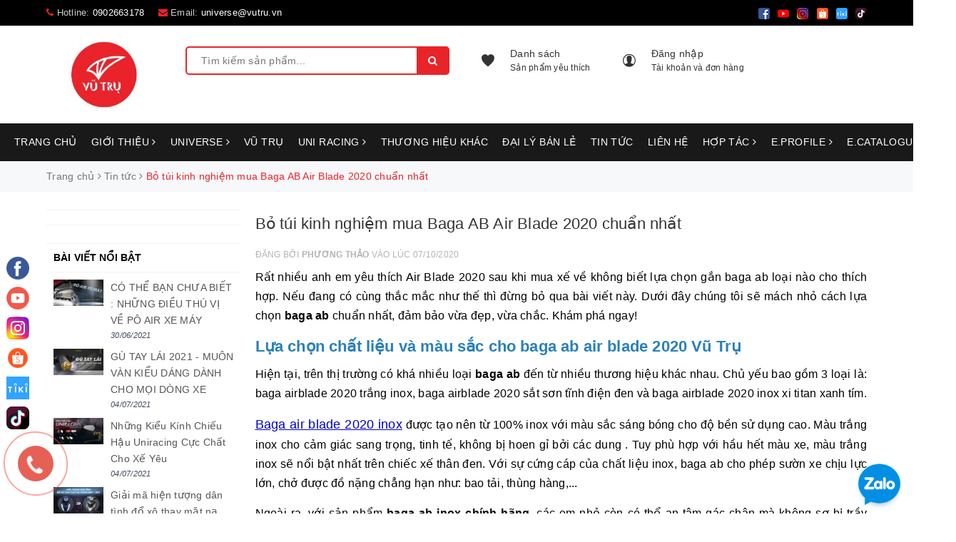

--- FILE ---
content_type: text/html; charset=utf-8
request_url: https://phukienxevutru.vn/bo-tui-kinh-nghiem-mua-baga-ab-air-blade-2020-chuan-nhat
body_size: 56870
content:
<!DOCTYPE html>
<html lang="vi">
	<head>
		<meta charset="UTF-8" />
		<meta name="google-site-verification" content="F08yyrdvq4jXzEFHmQiABKSobkx2mPiirAkwDXxat4Q" />
		<meta name="viewport" content="width=device-width, initial-scale=1, maximum-scale=1">			
		<title>
			Bỏ túi kinh nghiệm mua Baga AB Air Blade 2020 chuẩn nhất
			
			
			 | Phụ kiện xe Vũ Trụ - Phụ kiện trang trí xe máy | VŨ TRỤ L.A			
		</title>
		
	<script>
	  var iwish_template='article';
	  var iwish_cid=parseInt('0',10);	  
	</script>
	<script src="//bizweb.dktcdn.net/100/362/216/themes/817330/assets/iwishheader.js?1751342643011" type="text/javascript"></script>
		
		<!-- ================= Page description ================== -->
		
		<meta name="description" content="Sau khi mua Air Blade 2020 về kh&#244;ng biết lựa chọn gắn baga ab loại n&#224;o cho th&#237;ch hợp. Y&#234;n t&#226;m, Vũ Trụ&#160;sẽ m&#225;ch nhỏ cho bạn c&#225;ch lựa chọn baga ab chuẩn nhất, đảm bảo vừa đẹp, vừa chắc.">
		
		<!-- ================= Meta ================== -->
		<meta name="keywords" content="Bỏ túi kinh nghiệm mua Baga AB Air Blade 2020 chuẩn nhất, Tin tức, ab, airblade, baga ab, honda, ốp air blade 2020, ốp trang trí xe,  Phụ kiện xe Vũ Trụ - Phụ kiện trang trí xe máy | VŨ TRỤ L.A, phukienxevutru.vn"/>		
		<link rel="canonical" href="https://phukienxevutru.vn/bo-tui-kinh-nghiem-mua-baga-ab-air-blade-2020-chuan-nhat"/>
		<meta name='revisit-after' content='1 days' />
		<meta name="robots" content="noodp,index,follow" />
		<!-- ================= Favicon ================== -->
		
		<link rel="icon" href="//bizweb.dktcdn.net/100/362/216/themes/817330/assets/favicon.png?1751342643011" type="image/x-icon" />
		
		<!-- Facebook Open Graph meta tags -->
		
<meta property="og:type" content="article">
<meta property="og:title" content="Bỏ t&#250;i kinh nghiệm mua Baga AB Air Blade 2020 chuẩn nhất">

	
	<meta property="og:image" content="http://bizweb.dktcdn.net/thumb/grande/100/362/216/articles/avt-bo-tui-kinh-nghiem-mua-baga-ab-air-blade-2020-chuan-nhat.jpg?v=1602064978350">
	<meta property="og:image:secure_url" content="https://bizweb.dktcdn.net/thumb/grande/100/362/216/articles/avt-bo-tui-kinh-nghiem-mua-baga-ab-air-blade-2020-chuan-nhat.jpg?v=1602064978350">
	
	
	<meta property="og:description" content="Sau khi mua Air Blade 2020 về không biết lựa chọn gắn baga ab loại nào cho thích hợp. Yên tâm, Vũ Trụ sẽ mách nhỏ cho bạn cách lựa chọn baga ab chuẩn nhất, đảm bảo vừa đẹp, vừa chắc.">
	<meta property="og:url" content="https://phukienxevutru.vn/bo-tui-kinh-nghiem-mua-baga-ab-air-blade-2020-chuan-nhat">
	<meta property="og:site_name" content="Phụ kiện xe Vũ Trụ - Phụ kiện trang trí xe máy | VŨ TRỤ L.A">		

		<!-- Plugin CSS -->			

		<link rel="stylesheet" href="https://maxcdn.bootstrapcdn.com/bootstrap/3.3.7/css/bootstrap.min.css" integrity="sha384-BVYiiSIFeK1dGmJRAkycuHAHRg32OmUcww7on3RYdg4Va+PmSTsz/K68vbdEjh4u" crossorigin="anonymous">
		<link rel="stylesheet" href="https://unpkg.com/ionicons@4.1.1/dist/css/ionicons.min.css" >

		<link rel="preload" as="style" type="text/css" href="//bizweb.dktcdn.net/100/362/216/themes/817330/assets/owl.carousel.min.css?1751342643011">
		<link href="//bizweb.dktcdn.net/100/362/216/themes/817330/assets/owl.carousel.min.css?1751342643011" rel="stylesheet" type="text/css" media="all" />
		<link rel="preload" as="style" type="text/css" href="//bizweb.dktcdn.net/100/362/216/themes/817330/assets/base.scss.css?1751342643011">
		<link href="//bizweb.dktcdn.net/100/362/216/themes/817330/assets/base.scss.css?1751342643011" rel="stylesheet" type="text/css" media="all" />	
		<link rel="preload" as="style" type="text/css" href="//bizweb.dktcdn.net/100/362/216/themes/817330/assets/mmenu.scss.css?1751342643011">
		<link href="//bizweb.dktcdn.net/100/362/216/themes/817330/assets/mmenu.scss.css?1751342643011" rel="stylesheet" type="text/css" media="all" />	
		<link rel="preload" as="style" type="text/css" href="//bizweb.dktcdn.net/100/362/216/themes/817330/assets/style.scss.css?1751342643011">
		<link href="//bizweb.dktcdn.net/100/362/216/themes/817330/assets/style.scss.css?1751342643011" rel="stylesheet" type="text/css" media="all" />	
		<link rel="preload" as="style" type="text/css" href="//bizweb.dktcdn.net/100/362/216/themes/817330/assets/ant-sport.scss.css?1751342643011">
		<link href="//bizweb.dktcdn.net/100/362/216/themes/817330/assets/ant-sport.scss.css?1751342643011" rel="stylesheet" type="text/css" media="all" />
		<link rel="preload" as="style" type="text/css" href="//bizweb.dktcdn.net/100/362/216/themes/817330/assets/edit.scss.css?1751342643011">
		<link href="//bizweb.dktcdn.net/100/362/216/themes/817330/assets/edit.scss.css?1751342643011" rel="stylesheet" type="text/css" media="all" />
		<link rel="preload" as="style" type="text/css" href="//bizweb.dktcdn.net/100/362/216/themes/817330/assets/iwish.css?1751342643011">
		<link href="//bizweb.dktcdn.net/100/362/216/themes/817330/assets/iwish.css?1751342643011" rel="stylesheet" type="text/css" media="all" />
		<link rel="preload" as="style" type="text/css" href="//bizweb.dktcdn.net/100/362/216/themes/817330/assets/cf-stylesheet.css?1751342643011">
		<link href="//bizweb.dktcdn.net/100/362/216/themes/817330/assets/cf-stylesheet.css?1751342643011" rel="stylesheet" type="text/css" media="all" />


		<script>
/*! jQuery v2.2.3 | (c) jQuery Foundation | jquery.org/license */ 
!function(a,b){"object"==typeof module&&"object"==typeof module.exports?module.exports=a.document?b(a,!0):function(a){if(!a.document)throw new Error("jQuery requires a window with a document");return b(a)}:b(a)}("undefined"!=typeof window?window:this,function(a,b){var c=[],d=a.document,e=c.slice,f=c.concat,g=c.push,h=c.indexOf,i={},j=i.toString,k=i.hasOwnProperty,l={},m="2.2.3",n=function(a,b){return new n.fn.init(a,b)},o=/^[\s\uFEFF\xA0]+|[\s\uFEFF\xA0]+$/g,p=/^-ms-/,q=/-([\da-z])/gi,r=function(a,b){return b.toUpperCase()};n.fn=n.prototype={jquery:m,constructor:n,selector:"",length:0,toArray:function(){return e.call(this)},get:function(a){return null!=a?0>a?this[a+this.length]:this[a]:e.call(this)},pushStack:function(a){var b=n.merge(this.constructor(),a);return b.prevObject=this,b.context=this.context,b},each:function(a){return n.each(this,a)},map:function(a){return this.pushStack(n.map(this,function(b,c){return a.call(b,c,b)}))},slice:function(){return this.pushStack(e.apply(this,arguments))},first:function(){return this.eq(0)},last:function(){return this.eq(-1)},eq:function(a){var b=this.length,c=+a+(0>a?b:0);return this.pushStack(c>=0&&b>c?[this[c]]:[])},end:function(){return this.prevObject||this.constructor()},push:g,sort:c.sort,splice:c.splice},n.extend=n.fn.extend=function(){var a,b,c,d,e,f,g=arguments[0]||{},h=1,i=arguments.length,j=!1;for("boolean"==typeof g&&(j=g,g=arguments[h]||{},h++),"object"==typeof g||n.isFunction(g)||(g={}),h===i&&(g=this,h--);i>h;h++)if(null!=(a=arguments[h]))for(b in a)c=g[b],d=a[b],g!==d&&(j&&d&&(n.isPlainObject(d)||(e=n.isArray(d)))?(e?(e=!1,f=c&&n.isArray(c)?c:[]):f=c&&n.isPlainObject(c)?c:{},g[b]=n.extend(j,f,d)):void 0!==d&&(g[b]=d));return g},n.extend({expando:"jQuery"+(m+Math.random()).replace(/\D/g,""),isReady:!0,error:function(a){throw new Error(a)},noop:function(){},isFunction:function(a){return"function"===n.type(a)},isArray:Array.isArray,isWindow:function(a){return null!=a&&a===a.window},isNumeric:function(a){var b=a&&a.toString();return!n.isArray(a)&&b-parseFloat(b)+1>=0},isPlainObject:function(a){var b;if("object"!==n.type(a)||a.nodeType||n.isWindow(a))return!1;if(a.constructor&&!k.call(a,"constructor")&&!k.call(a.constructor.prototype||{},"isPrototypeOf"))return!1;for(b in a);return void 0===b||k.call(a,b)},isEmptyObject:function(a){var b;for(b in a)return!1;return!0},type:function(a){return null==a?a+"":"object"==typeof a||"function"==typeof a?i[j.call(a)]||"object":typeof a},globalEval:function(a){var b,c=eval;a=n.trim(a),a&&(1===a.indexOf("use strict")?(b=d.createElement("script"),b.text=a,d.head.appendChild(b).parentNode.removeChild(b)):c(a))},camelCase:function(a){return a.replace(p,"ms-").replace(q,r)},nodeName:function(a,b){return a.nodeName&&a.nodeName.toLowerCase()===b.toLowerCase()},each:function(a,b){var c,d=0;if(s(a)){for(c=a.length;c>d;d++)if(b.call(a[d],d,a[d])===!1)break}else for(d in a)if(b.call(a[d],d,a[d])===!1)break;return a},trim:function(a){return null==a?"":(a+"").replace(o,"")},makeArray:function(a,b){var c=b||[];return null!=a&&(s(Object(a))?n.merge(c,"string"==typeof a?[a]:a):g.call(c,a)),c},inArray:function(a,b,c){return null==b?-1:h.call(b,a,c)},merge:function(a,b){for(var c=+b.length,d=0,e=a.length;c>d;d++)a[e++]=b[d];return a.length=e,a},grep:function(a,b,c){for(var d,e=[],f=0,g=a.length,h=!c;g>f;f++)d=!b(a[f],f),d!==h&&e.push(a[f]);return e},map:function(a,b,c){var d,e,g=0,h=[];if(s(a))for(d=a.length;d>g;g++)e=b(a[g],g,c),null!=e&&h.push(e);else for(g in a)e=b(a[g],g,c),null!=e&&h.push(e);return f.apply([],h)},guid:1,proxy:function(a,b){var c,d,f;return"string"==typeof b&&(c=a[b],b=a,a=c),n.isFunction(a)?(d=e.call(arguments,2),f=function(){return a.apply(b||this,d.concat(e.call(arguments)))},f.guid=a.guid=a.guid||n.guid++,f):void 0},now:Date.now,support:l}),"function"==typeof Symbol&&(n.fn[Symbol.iterator]=c[Symbol.iterator]),n.each("Boolean Number String Function Array Date RegExp Object Error Symbol".split(" "),function(a,b){i["[object "+b+"]"]=b.toLowerCase()});function s(a){var b=!!a&&"length"in a&&a.length,c=n.type(a);return"function"===c||n.isWindow(a)?!1:"array"===c||0===b||"number"==typeof b&&b>0&&b-1 in a}var t=function(a){var b,c,d,e,f,g,h,i,j,k,l,m,n,o,p,q,r,s,t,u="sizzle"+1*new Date,v=a.document,w=0,x=0,y=ga(),z=ga(),A=ga(),B=function(a,b){return a===b&&(l=!0),0},C=1<<31,D={}.hasOwnProperty,E=[],F=E.pop,G=E.push,H=E.push,I=E.slice,J=function(a,b){for(var c=0,d=a.length;d>c;c++)if(a[c]===b)return c;return-1},K="checked|selected|async|autofocus|autoplay|controls|defer|disabled|hidden|ismap|loop|multiple|open|readonly|required|scoped",L="[\\x20\\t\\r\\n\\f]",M="(?:\\\\.|[\\w-]|[^\\x00-\\xa0])+",N="\\["+L+"*("+M+")(?:"+L+"*([*^$|!~]?=)"+L+"*(?:'((?:\\\\.|[^\\\\'])*)'|\"((?:\\\\.|[^\\\\\"])*)\"|("+M+"))|)"+L+"*\\]",O=":("+M+")(?:\\((('((?:\\\\.|[^\\\\'])*)'|\"((?:\\\\.|[^\\\\\"])*)\")|((?:\\\\.|[^\\\\()[\\]]|"+N+")*)|.*)\\)|)",P=new RegExp(L+"+","g"),Q=new RegExp("^"+L+"+|((?:^|[^\\\\])(?:\\\\.)*)"+L+"+$","g"),R=new RegExp("^"+L+"*,"+L+"*"),S=new RegExp("^"+L+"*([>+~]|"+L+")"+L+"*"),T=new RegExp("="+L+"*([^\\]'\"]*?)"+L+"*\\]","g"),U=new RegExp(O),V=new RegExp("^"+M+"$"),W={ID:new RegExp("^#("+M+")"),CLASS:new RegExp("^\\.("+M+")"),TAG:new RegExp("^("+M+"|[*])"),ATTR:new RegExp("^"+N),PSEUDO:new RegExp("^"+O),CHILD:new RegExp("^:(only|first|last|nth|nth-last)-(child|of-type)(?:\\("+L+"*(even|odd|(([+-]|)(\\d*)n|)"+L+"*(?:([+-]|)"+L+"*(\\d+)|))"+L+"*\\)|)","i"),bool:new RegExp("^(?:"+K+")$","i"),needsContext:new RegExp("^"+L+"*[>+~]|:(even|odd|eq|gt|lt|nth|first|last)(?:\\("+L+"*((?:-\\d)?\\d*)"+L+"*\\)|)(?=[^-]|$)","i")},X=/^(?:input|select|textarea|button)$/i,Y=/^h\d$/i,Z=/^[^{]+\{\s*\[native \w/,$=/^(?:#([\w-]+)|(\w+)|\.([\w-]+))$/,_=/[+~]/,aa=/'|\\/g,ba=new RegExp("\\\\([\\da-f]{1,6}"+L+"?|("+L+")|.)","ig"),ca=function(a,b,c){var d="0x"+b-65536;return d!==d||c?b:0>d?String.fromCharCode(d+65536):String.fromCharCode(d>>10|55296,1023&d|56320)},da=function(){m()};try{H.apply(E=I.call(v.childNodes),v.childNodes),E[v.childNodes.length].nodeType}catch(ea){H={apply:E.length?function(a,b){G.apply(a,I.call(b))}:function(a,b){var c=a.length,d=0;while(a[c++]=b[d++]);a.length=c-1}}}function fa(a,b,d,e){var f,h,j,k,l,o,r,s,w=b&&b.ownerDocument,x=b?b.nodeType:9;if(d=d||[],"string"!=typeof a||!a||1!==x&&9!==x&&11!==x)return d;if(!e&&((b?b.ownerDocument||b:v)!==n&&m(b),b=b||n,p)){if(11!==x&&(o=$.exec(a)))if(f=o[1]){if(9===x){if(!(j=b.getElementById(f)))return d;if(j.id===f)return d.push(j),d}else if(w&&(j=w.getElementById(f))&&t(b,j)&&j.id===f)return d.push(j),d}else{if(o[2])return H.apply(d,b.getElementsByTagName(a)),d;if((f=o[3])&&c.getElementsByClassName&&b.getElementsByClassName)return H.apply(d,b.getElementsByClassName(f)),d}if(c.qsa&&!A[a+" "]&&(!q||!q.test(a))){if(1!==x)w=b,s=a;else if("object"!==b.nodeName.toLowerCase()){(k=b.getAttribute("id"))?k=k.replace(aa,"\\$&"):b.setAttribute("id",k=u),r=g(a),h=r.length,l=V.test(k)?"#"+k:"[id='"+k+"']";while(h--)r[h]=l+" "+qa(r[h]);s=r.join(","),w=_.test(a)&&oa(b.parentNode)||b}if(s)try{return H.apply(d,w.querySelectorAll(s)),d}catch(y){}finally{k===u&&b.removeAttribute("id")}}}return i(a.replace(Q,"$1"),b,d,e)}function ga(){var a=[];function b(c,e){return a.push(c+" ")>d.cacheLength&&delete b[a.shift()],b[c+" "]=e}return b}function ha(a){return a[u]=!0,a}function ia(a){var b=n.createElement("div");try{return!!a(b)}catch(c){return!1}finally{b.parentNode&&b.parentNode.removeChild(b),b=null}}function ja(a,b){var c=a.split("|"),e=c.length;while(e--)d.attrHandle[c[e]]=b}function ka(a,b){var c=b&&a,d=c&&1===a.nodeType&&1===b.nodeType&&(~b.sourceIndex||C)-(~a.sourceIndex||C);if(d)return d;if(c)while(c=c.nextSibling)if(c===b)return-1;return a?1:-1}function la(a){return function(b){var c=b.nodeName.toLowerCase();return"input"===c&&b.type===a}}function ma(a){return function(b){var c=b.nodeName.toLowerCase();return("input"===c||"button"===c)&&b.type===a}}function na(a){return ha(function(b){return b=+b,ha(function(c,d){var e,f=a([],c.length,b),g=f.length;while(g--)c[e=f[g]]&&(c[e]=!(d[e]=c[e]))})})}function oa(a){return a&&"undefined"!=typeof a.getElementsByTagName&&a}c=fa.support={},f=fa.isXML=function(a){var b=a&&(a.ownerDocument||a).documentElement;return b?"HTML"!==b.nodeName:!1},m=fa.setDocument=function(a){var b,e,g=a?a.ownerDocument||a:v;return g!==n&&9===g.nodeType&&g.documentElement?(n=g,o=n.documentElement,p=!f(n),(e=n.defaultView)&&e.top!==e&&(e.addEventListener?e.addEventListener("unload",da,!1):e.attachEvent&&e.attachEvent("onunload",da)),c.attributes=ia(function(a){return a.className="i",!a.getAttribute("className")}),c.getElementsByTagName=ia(function(a){return a.appendChild(n.createComment("")),!a.getElementsByTagName("*").length}),c.getElementsByClassName=Z.test(n.getElementsByClassName),c.getById=ia(function(a){return o.appendChild(a).id=u,!n.getElementsByName||!n.getElementsByName(u).length}),c.getById?(d.find.ID=function(a,b){if("undefined"!=typeof b.getElementById&&p){var c=b.getElementById(a);return c?[c]:[]}},d.filter.ID=function(a){var b=a.replace(ba,ca);return function(a){return a.getAttribute("id")===b}}):(delete d.find.ID,d.filter.ID=function(a){var b=a.replace(ba,ca);return function(a){var c="undefined"!=typeof a.getAttributeNode&&a.getAttributeNode("id");return c&&c.value===b}}),d.find.TAG=c.getElementsByTagName?function(a,b){return"undefined"!=typeof b.getElementsByTagName?b.getElementsByTagName(a):c.qsa?b.querySelectorAll(a):void 0}:function(a,b){var c,d=[],e=0,f=b.getElementsByTagName(a);if("*"===a){while(c=f[e++])1===c.nodeType&&d.push(c);return d}return f},d.find.CLASS=c.getElementsByClassName&&function(a,b){return"undefined"!=typeof b.getElementsByClassName&&p?b.getElementsByClassName(a):void 0},r=[],q=[],(c.qsa=Z.test(n.querySelectorAll))&&(ia(function(a){o.appendChild(a).innerHTML="<a id='"+u+"'></a><select id='"+u+"-\r\\' msallowcapture=''><option selected=''></option></select>",a.querySelectorAll("[msallowcapture^='']").length&&q.push("[*^$]="+L+"*(?:''|\"\")"),a.querySelectorAll("[selected]").length||q.push("\\["+L+"*(?:value|"+K+")"),a.querySelectorAll("[id~="+u+"-]").length||q.push("~="),a.querySelectorAll(":checked").length||q.push(":checked"),a.querySelectorAll("a#"+u+"+*").length||q.push(".#.+[+~]")}),ia(function(a){var b=n.createElement("input");b.setAttribute("type","hidden"),a.appendChild(b).setAttribute("name","D"),a.querySelectorAll("[name=d]").length&&q.push("name"+L+"*[*^$|!~]?="),a.querySelectorAll(":enabled").length||q.push(":enabled",":disabled"),a.querySelectorAll("*,:x"),q.push(",.*:")})),(c.matchesSelector=Z.test(s=o.matches||o.webkitMatchesSelector||o.mozMatchesSelector||o.oMatchesSelector||o.msMatchesSelector))&&ia(function(a){c.disconnectedMatch=s.call(a,"div"),s.call(a,"[s!='']:x"),r.push("!=",O)}),q=q.length&&new RegExp(q.join("|")),r=r.length&&new RegExp(r.join("|")),b=Z.test(o.compareDocumentPosition),t=b||Z.test(o.contains)?function(a,b){var c=9===a.nodeType?a.documentElement:a,d=b&&b.parentNode;return a===d||!(!d||1!==d.nodeType||!(c.contains?c.contains(d):a.compareDocumentPosition&&16&a.compareDocumentPosition(d)))}:function(a,b){if(b)while(b=b.parentNode)if(b===a)return!0;return!1},B=b?function(a,b){if(a===b)return l=!0,0;var d=!a.compareDocumentPosition-!b.compareDocumentPosition;return d?d:(d=(a.ownerDocument||a)===(b.ownerDocument||b)?a.compareDocumentPosition(b):1,1&d||!c.sortDetached&&b.compareDocumentPosition(a)===d?a===n||a.ownerDocument===v&&t(v,a)?-1:b===n||b.ownerDocument===v&&t(v,b)?1:k?J(k,a)-J(k,b):0:4&d?-1:1)}:function(a,b){if(a===b)return l=!0,0;var c,d=0,e=a.parentNode,f=b.parentNode,g=[a],h=[b];if(!e||!f)return a===n?-1:b===n?1:e?-1:f?1:k?J(k,a)-J(k,b):0;if(e===f)return ka(a,b);c=a;while(c=c.parentNode)g.unshift(c);c=b;while(c=c.parentNode)h.unshift(c);while(g[d]===h[d])d++;return d?ka(g[d],h[d]):g[d]===v?-1:h[d]===v?1:0},n):n},fa.matches=function(a,b){return fa(a,null,null,b)},fa.matchesSelector=function(a,b){if((a.ownerDocument||a)!==n&&m(a),b=b.replace(T,"='$1']"),c.matchesSelector&&p&&!A[b+" "]&&(!r||!r.test(b))&&(!q||!q.test(b)))try{var d=s.call(a,b);if(d||c.disconnectedMatch||a.document&&11!==a.document.nodeType)return d}catch(e){}return fa(b,n,null,[a]).length>0},fa.contains=function(a,b){return(a.ownerDocument||a)!==n&&m(a),t(a,b)},fa.attr=function(a,b){(a.ownerDocument||a)!==n&&m(a);var e=d.attrHandle[b.toLowerCase()],f=e&&D.call(d.attrHandle,b.toLowerCase())?e(a,b,!p):void 0;return void 0!==f?f:c.attributes||!p?a.getAttribute(b):(f=a.getAttributeNode(b))&&f.specified?f.value:null},fa.error=function(a){throw new Error("Syntax error, unrecognized expression: "+a)},fa.uniqueSort=function(a){var b,d=[],e=0,f=0;if(l=!c.detectDuplicates,k=!c.sortStable&&a.slice(0),a.sort(B),l){while(b=a[f++])b===a[f]&&(e=d.push(f));while(e--)a.splice(d[e],1)}return k=null,a},e=fa.getText=function(a){var b,c="",d=0,f=a.nodeType;if(f){if(1===f||9===f||11===f){if("string"==typeof a.textContent)return a.textContent;for(a=a.firstChild;a;a=a.nextSibling)c+=e(a)}else if(3===f||4===f)return a.nodeValue}else while(b=a[d++])c+=e(b);return c},d=fa.selectors={cacheLength:50,createPseudo:ha,match:W,attrHandle:{},find:{},relative:{">":{dir:"parentNode",first:!0}," ":{dir:"parentNode"},"+":{dir:"previousSibling",first:!0},"~":{dir:"previousSibling"}},preFilter:{ATTR:function(a){return a[1]=a[1].replace(ba,ca),a[3]=(a[3]||a[4]||a[5]||"").replace(ba,ca),"~="===a[2]&&(a[3]=" "+a[3]+" "),a.slice(0,4)},CHILD:function(a){return a[1]=a[1].toLowerCase(),"nth"===a[1].slice(0,3)?(a[3]||fa.error(a[0]),a[4]=+(a[4]?a[5]+(a[6]||1):2*("even"===a[3]||"odd"===a[3])),a[5]=+(a[7]+a[8]||"odd"===a[3])):a[3]&&fa.error(a[0]),a},PSEUDO:function(a){var b,c=!a[6]&&a[2];return W.CHILD.test(a[0])?null:(a[3]?a[2]=a[4]||a[5]||"":c&&U.test(c)&&(b=g(c,!0))&&(b=c.indexOf(")",c.length-b)-c.length)&&(a[0]=a[0].slice(0,b),a[2]=c.slice(0,b)),a.slice(0,3))}},filter:{TAG:function(a){var b=a.replace(ba,ca).toLowerCase();return"*"===a?function(){return!0}:function(a){return a.nodeName&&a.nodeName.toLowerCase()===b}},CLASS:function(a){var b=y[a+" "];return b||(b=new RegExp("(^|"+L+")"+a+"("+L+"|$)"))&&y(a,function(a){return b.test("string"==typeof a.className&&a.className||"undefined"!=typeof a.getAttribute&&a.getAttribute("class")||"")})},ATTR:function(a,b,c){return function(d){var e=fa.attr(d,a);return null==e?"!="===b:b?(e+="","="===b?e===c:"!="===b?e!==c:"^="===b?c&&0===e.indexOf(c):"*="===b?c&&e.indexOf(c)>-1:"$="===b?c&&e.slice(-c.length)===c:"~="===b?(" "+e.replace(P," ")+" ").indexOf(c)>-1:"|="===b?e===c||e.slice(0,c.length+1)===c+"-":!1):!0}},CHILD:function(a,b,c,d,e){var f="nth"!==a.slice(0,3),g="last"!==a.slice(-4),h="of-type"===b;return 1===d&&0===e?function(a){return!!a.parentNode}:function(b,c,i){var j,k,l,m,n,o,p=f!==g?"nextSibling":"previousSibling",q=b.parentNode,r=h&&b.nodeName.toLowerCase(),s=!i&&!h,t=!1;if(q){if(f){while(p){m=b;while(m=m[p])if(h?m.nodeName.toLowerCase()===r:1===m.nodeType)return!1;o=p="only"===a&&!o&&"nextSibling"}return!0}if(o=[g?q.firstChild:q.lastChild],g&&s){m=q,l=m[u]||(m[u]={}),k=l[m.uniqueID]||(l[m.uniqueID]={}),j=k[a]||[],n=j[0]===w&&j[1],t=n&&j[2],m=n&&q.childNodes[n];while(m=++n&&m&&m[p]||(t=n=0)||o.pop())if(1===m.nodeType&&++t&&m===b){k[a]=[w,n,t];break}}else if(s&&(m=b,l=m[u]||(m[u]={}),k=l[m.uniqueID]||(l[m.uniqueID]={}),j=k[a]||[],n=j[0]===w&&j[1],t=n),t===!1)while(m=++n&&m&&m[p]||(t=n=0)||o.pop())if((h?m.nodeName.toLowerCase()===r:1===m.nodeType)&&++t&&(s&&(l=m[u]||(m[u]={}),k=l[m.uniqueID]||(l[m.uniqueID]={}),k[a]=[w,t]),m===b))break;return t-=e,t===d||t%d===0&&t/d>=0}}},PSEUDO:function(a,b){var c,e=d.pseudos[a]||d.setFilters[a.toLowerCase()]||fa.error("unsupported pseudo: "+a);return e[u]?e(b):e.length>1?(c=[a,a,"",b],d.setFilters.hasOwnProperty(a.toLowerCase())?ha(function(a,c){var d,f=e(a,b),g=f.length;while(g--)d=J(a,f[g]),a[d]=!(c[d]=f[g])}):function(a){return e(a,0,c)}):e}},pseudos:{not:ha(function(a){var b=[],c=[],d=h(a.replace(Q,"$1"));return d[u]?ha(function(a,b,c,e){var f,g=d(a,null,e,[]),h=a.length;while(h--)(f=g[h])&&(a[h]=!(b[h]=f))}):function(a,e,f){return b[0]=a,d(b,null,f,c),b[0]=null,!c.pop()}}),has:ha(function(a){return function(b){return fa(a,b).length>0}}),contains:ha(function(a){return a=a.replace(ba,ca),function(b){return(b.textContent||b.innerText||e(b)).indexOf(a)>-1}}),lang:ha(function(a){return V.test(a||"")||fa.error("unsupported lang: "+a),a=a.replace(ba,ca).toLowerCase(),function(b){var c;do if(c=p?b.lang:b.getAttribute("xml:lang")||b.getAttribute("lang"))return c=c.toLowerCase(),c===a||0===c.indexOf(a+"-");while((b=b.parentNode)&&1===b.nodeType);return!1}}),target:function(b){var c=a.location&&a.location.hash;return c&&c.slice(1)===b.id},root:function(a){return a===o},focus:function(a){return a===n.activeElement&&(!n.hasFocus||n.hasFocus())&&!!(a.type||a.href||~a.tabIndex)},enabled:function(a){return a.disabled===!1},disabled:function(a){return a.disabled===!0},checked:function(a){var b=a.nodeName.toLowerCase();return"input"===b&&!!a.checked||"option"===b&&!!a.selected},selected:function(a){return a.parentNode&&a.parentNode.selectedIndex,a.selected===!0},empty:function(a){for(a=a.firstChild;a;a=a.nextSibling)if(a.nodeType<6)return!1;return!0},parent:function(a){return!d.pseudos.empty(a)},header:function(a){return Y.test(a.nodeName)},input:function(a){return X.test(a.nodeName)},button:function(a){var b=a.nodeName.toLowerCase();return"input"===b&&"button"===a.type||"button"===b},text:function(a){var b;return"input"===a.nodeName.toLowerCase()&&"text"===a.type&&(null==(b=a.getAttribute("type"))||"text"===b.toLowerCase())},first:na(function(){return[0]}),last:na(function(a,b){return[b-1]}),eq:na(function(a,b,c){return[0>c?c+b:c]}),even:na(function(a,b){for(var c=0;b>c;c+=2)a.push(c);return a}),odd:na(function(a,b){for(var c=1;b>c;c+=2)a.push(c);return a}),lt:na(function(a,b,c){for(var d=0>c?c+b:c;--d>=0;)a.push(d);return a}),gt:na(function(a,b,c){for(var d=0>c?c+b:c;++d<b;)a.push(d);return a})}},d.pseudos.nth=d.pseudos.eq;for(b in{radio:!0,checkbox:!0,file:!0,password:!0,image:!0})d.pseudos[b]=la(b);for(b in{submit:!0,reset:!0})d.pseudos[b]=ma(b);function pa(){}pa.prototype=d.filters=d.pseudos,d.setFilters=new pa,g=fa.tokenize=function(a,b){var c,e,f,g,h,i,j,k=z[a+" "];if(k)return b?0:k.slice(0);h=a,i=[],j=d.preFilter;while(h){c&&!(e=R.exec(h))||(e&&(h=h.slice(e[0].length)||h),i.push(f=[])),c=!1,(e=S.exec(h))&&(c=e.shift(),f.push({value:c,type:e[0].replace(Q," ")}),h=h.slice(c.length));for(g in d.filter)!(e=W[g].exec(h))||j[g]&&!(e=j[g](e))||(c=e.shift(),f.push({value:c,type:g,matches:e}),h=h.slice(c.length));if(!c)break}return b?h.length:h?fa.error(a):z(a,i).slice(0)};function qa(a){for(var b=0,c=a.length,d="";c>b;b++)d+=a[b].value;return d}function ra(a,b,c){var d=b.dir,e=c&&"parentNode"===d,f=x++;return b.first?function(b,c,f){while(b=b[d])if(1===b.nodeType||e)return a(b,c,f)}:function(b,c,g){var h,i,j,k=[w,f];if(g){while(b=b[d])if((1===b.nodeType||e)&&a(b,c,g))return!0}else while(b=b[d])if(1===b.nodeType||e){if(j=b[u]||(b[u]={}),i=j[b.uniqueID]||(j[b.uniqueID]={}),(h=i[d])&&h[0]===w&&h[1]===f)return k[2]=h[2];if(i[d]=k,k[2]=a(b,c,g))return!0}}}function sa(a){return a.length>1?function(b,c,d){var e=a.length;while(e--)if(!a[e](b,c,d))return!1;return!0}:a[0]}function ta(a,b,c){for(var d=0,e=b.length;e>d;d++)fa(a,b[d],c);return c}function ua(a,b,c,d,e){for(var f,g=[],h=0,i=a.length,j=null!=b;i>h;h++)(f=a[h])&&(c&&!c(f,d,e)||(g.push(f),j&&b.push(h)));return g}function va(a,b,c,d,e,f){return d&&!d[u]&&(d=va(d)),e&&!e[u]&&(e=va(e,f)),ha(function(f,g,h,i){var j,k,l,m=[],n=[],o=g.length,p=f||ta(b||"*",h.nodeType?[h]:h,[]),q=!a||!f&&b?p:ua(p,m,a,h,i),r=c?e||(f?a:o||d)?[]:g:q;if(c&&c(q,r,h,i),d){j=ua(r,n),d(j,[],h,i),k=j.length;while(k--)(l=j[k])&&(r[n[k]]=!(q[n[k]]=l))}if(f){if(e||a){if(e){j=[],k=r.length;while(k--)(l=r[k])&&j.push(q[k]=l);e(null,r=[],j,i)}k=r.length;while(k--)(l=r[k])&&(j=e?J(f,l):m[k])>-1&&(f[j]=!(g[j]=l))}}else r=ua(r===g?r.splice(o,r.length):r),e?e(null,g,r,i):H.apply(g,r)})}function wa(a){for(var b,c,e,f=a.length,g=d.relative[a[0].type],h=g||d.relative[" "],i=g?1:0,k=ra(function(a){return a===b},h,!0),l=ra(function(a){return J(b,a)>-1},h,!0),m=[function(a,c,d){var e=!g&&(d||c!==j)||((b=c).nodeType?k(a,c,d):l(a,c,d));return b=null,e}];f>i;i++)if(c=d.relative[a[i].type])m=[ra(sa(m),c)];else{if(c=d.filter[a[i].type].apply(null,a[i].matches),c[u]){for(e=++i;f>e;e++)if(d.relative[a[e].type])break;return va(i>1&&sa(m),i>1&&qa(a.slice(0,i-1).concat({value:" "===a[i-2].type?"*":""})).replace(Q,"$1"),c,e>i&&wa(a.slice(i,e)),f>e&&wa(a=a.slice(e)),f>e&&qa(a))}m.push(c)}return sa(m)}function xa(a,b){var c=b.length>0,e=a.length>0,f=function(f,g,h,i,k){var l,o,q,r=0,s="0",t=f&&[],u=[],v=j,x=f||e&&d.find.TAG("*",k),y=w+=null==v?1:Math.random()||.1,z=x.length;for(k&&(j=g===n||g||k);s!==z&&null!=(l=x[s]);s++){if(e&&l){o=0,g||l.ownerDocument===n||(m(l),h=!p);while(q=a[o++])if(q(l,g||n,h)){i.push(l);break}k&&(w=y)}c&&((l=!q&&l)&&r--,f&&t.push(l))}if(r+=s,c&&s!==r){o=0;while(q=b[o++])q(t,u,g,h);if(f){if(r>0)while(s--)t[s]||u[s]||(u[s]=F.call(i));u=ua(u)}H.apply(i,u),k&&!f&&u.length>0&&r+b.length>1&&fa.uniqueSort(i)}return k&&(w=y,j=v),t};return c?ha(f):f}return h=fa.compile=function(a,b){var c,d=[],e=[],f=A[a+" "];if(!f){b||(b=g(a)),c=b.length;while(c--)f=wa(b[c]),f[u]?d.push(f):e.push(f);f=A(a,xa(e,d)),f.selector=a}return f},i=fa.select=function(a,b,e,f){var i,j,k,l,m,n="function"==typeof a&&a,o=!f&&g(a=n.selector||a);if(e=e||[],1===o.length){if(j=o[0]=o[0].slice(0),j.length>2&&"ID"===(k=j[0]).type&&c.getById&&9===b.nodeType&&p&&d.relative[j[1].type]){if(b=(d.find.ID(k.matches[0].replace(ba,ca),b)||[])[0],!b)return e;n&&(b=b.parentNode),a=a.slice(j.shift().value.length)}i=W.needsContext.test(a)?0:j.length;while(i--){if(k=j[i],d.relative[l=k.type])break;if((m=d.find[l])&&(f=m(k.matches[0].replace(ba,ca),_.test(j[0].type)&&oa(b.parentNode)||b))){if(j.splice(i,1),a=f.length&&qa(j),!a)return H.apply(e,f),e;break}}}return(n||h(a,o))(f,b,!p,e,!b||_.test(a)&&oa(b.parentNode)||b),e},c.sortStable=u.split("").sort(B).join("")===u,c.detectDuplicates=!!l,m(),c.sortDetached=ia(function(a){return 1&a.compareDocumentPosition(n.createElement("div"))}),ia(function(a){return a.innerHTML="<a href='#'></a>","#"===a.firstChild.getAttribute("href")})||ja("type|href|height|width",function(a,b,c){return c?void 0:a.getAttribute(b,"type"===b.toLowerCase()?1:2)}),c.attributes&&ia(function(a){return a.innerHTML="<input/>",a.firstChild.setAttribute("value",""),""===a.firstChild.getAttribute("value")})||ja("value",function(a,b,c){return c||"input"!==a.nodeName.toLowerCase()?void 0:a.defaultValue}),ia(function(a){return null==a.getAttribute("disabled")})||ja(K,function(a,b,c){var d;return c?void 0:a[b]===!0?b.toLowerCase():(d=a.getAttributeNode(b))&&d.specified?d.value:null}),fa}(a);n.find=t,n.expr=t.selectors,n.expr[":"]=n.expr.pseudos,n.uniqueSort=n.unique=t.uniqueSort,n.text=t.getText,n.isXMLDoc=t.isXML,n.contains=t.contains;var u=function(a,b,c){var d=[],e=void 0!==c;while((a=a[b])&&9!==a.nodeType)if(1===a.nodeType){if(e&&n(a).is(c))break;d.push(a)}return d},v=function(a,b){for(var c=[];a;a=a.nextSibling)1===a.nodeType&&a!==b&&c.push(a);return c},w=n.expr.match.needsContext,x=/^<([\w-]+)\s*\/?>(?:<\/\1>|)$/,y=/^.[^:#\[\.,]*$/;function z(a,b,c){if(n.isFunction(b))return n.grep(a,function(a,d){return!!b.call(a,d,a)!==c});if(b.nodeType)return n.grep(a,function(a){return a===b!==c});if("string"==typeof b){if(y.test(b))return n.filter(b,a,c);b=n.filter(b,a)}return n.grep(a,function(a){return h.call(b,a)>-1!==c})}n.filter=function(a,b,c){var d=b[0];return c&&(a=":not("+a+")"),1===b.length&&1===d.nodeType?n.find.matchesSelector(d,a)?[d]:[]:n.find.matches(a,n.grep(b,function(a){return 1===a.nodeType}))},n.fn.extend({find:function(a){var b,c=this.length,d=[],e=this;if("string"!=typeof a)return this.pushStack(n(a).filter(function(){for(b=0;c>b;b++)if(n.contains(e[b],this))return!0}));for(b=0;c>b;b++)n.find(a,e[b],d);return d=this.pushStack(c>1?n.unique(d):d),d.selector=this.selector?this.selector+" "+a:a,d},filter:function(a){return this.pushStack(z(this,a||[],!1))},not:function(a){return this.pushStack(z(this,a||[],!0))},is:function(a){return!!z(this,"string"==typeof a&&w.test(a)?n(a):a||[],!1).length}});var A,B=/^(?:\s*(<[\w\W]+>)[^>]*|#([\w-]*))$/,C=n.fn.init=function(a,b,c){var e,f;if(!a)return this;if(c=c||A,"string"==typeof a){if(e="<"===a[0]&&">"===a[a.length-1]&&a.length>=3?[null,a,null]:B.exec(a),!e||!e[1]&&b)return!b||b.jquery?(b||c).find(a):this.constructor(b).find(a);if(e[1]){if(b=b instanceof n?b[0]:b,n.merge(this,n.parseHTML(e[1],b&&b.nodeType?b.ownerDocument||b:d,!0)),x.test(e[1])&&n.isPlainObject(b))for(e in b)n.isFunction(this[e])?this[e](b[e]):this.attr(e,b[e]);return this}return f=d.getElementById(e[2]),f&&f.parentNode&&(this.length=1,this[0]=f),this.context=d,this.selector=a,this}return a.nodeType?(this.context=this[0]=a,this.length=1,this):n.isFunction(a)?void 0!==c.ready?c.ready(a):a(n):(void 0!==a.selector&&(this.selector=a.selector,this.context=a.context),n.makeArray(a,this))};C.prototype=n.fn,A=n(d);var D=/^(?:parents|prev(?:Until|All))/,E={children:!0,contents:!0,next:!0,prev:!0};n.fn.extend({has:function(a){var b=n(a,this),c=b.length;return this.filter(function(){for(var a=0;c>a;a++)if(n.contains(this,b[a]))return!0})},closest:function(a,b){for(var c,d=0,e=this.length,f=[],g=w.test(a)||"string"!=typeof a?n(a,b||this.context):0;e>d;d++)for(c=this[d];c&&c!==b;c=c.parentNode)if(c.nodeType<11&&(g?g.index(c)>-1:1===c.nodeType&&n.find.matchesSelector(c,a))){f.push(c);break}return this.pushStack(f.length>1?n.uniqueSort(f):f)},index:function(a){return a?"string"==typeof a?h.call(n(a),this[0]):h.call(this,a.jquery?a[0]:a):this[0]&&this[0].parentNode?this.first().prevAll().length:-1},add:function(a,b){return this.pushStack(n.uniqueSort(n.merge(this.get(),n(a,b))))},addBack:function(a){return this.add(null==a?this.prevObject:this.prevObject.filter(a))}});function F(a,b){while((a=a[b])&&1!==a.nodeType);return a}n.each({parent:function(a){var b=a.parentNode;return b&&11!==b.nodeType?b:null},parents:function(a){return u(a,"parentNode")},parentsUntil:function(a,b,c){return u(a,"parentNode",c)},next:function(a){return F(a,"nextSibling")},prev:function(a){return F(a,"previousSibling")},nextAll:function(a){return u(a,"nextSibling")},prevAll:function(a){return u(a,"previousSibling")},nextUntil:function(a,b,c){return u(a,"nextSibling",c)},prevUntil:function(a,b,c){return u(a,"previousSibling",c)},siblings:function(a){return v((a.parentNode||{}).firstChild,a)},children:function(a){return v(a.firstChild)},contents:function(a){return a.contentDocument||n.merge([],a.childNodes)}},function(a,b){n.fn[a]=function(c,d){var e=n.map(this,b,c);return"Until"!==a.slice(-5)&&(d=c),d&&"string"==typeof d&&(e=n.filter(d,e)),this.length>1&&(E[a]||n.uniqueSort(e),D.test(a)&&e.reverse()),this.pushStack(e)}});var G=/\S+/g;function H(a){var b={};return n.each(a.match(G)||[],function(a,c){b[c]=!0}),b}n.Callbacks=function(a){a="string"==typeof a?H(a):n.extend({},a);var b,c,d,e,f=[],g=[],h=-1,i=function(){for(e=a.once,d=b=!0;g.length;h=-1){c=g.shift();while(++h<f.length)f[h].apply(c[0],c[1])===!1&&a.stopOnFalse&&(h=f.length,c=!1)}a.memory||(c=!1),b=!1,e&&(f=c?[]:"")},j={add:function(){return f&&(c&&!b&&(h=f.length-1,g.push(c)),function d(b){n.each(b,function(b,c){n.isFunction(c)?a.unique&&j.has(c)||f.push(c):c&&c.length&&"string"!==n.type(c)&&d(c)})}(arguments),c&&!b&&i()),this},remove:function(){return n.each(arguments,function(a,b){var c;while((c=n.inArray(b,f,c))>-1)f.splice(c,1),h>=c&&h--}),this},has:function(a){return a?n.inArray(a,f)>-1:f.length>0},empty:function(){return f&&(f=[]),this},disable:function(){return e=g=[],f=c="",this},disabled:function(){return!f},lock:function(){return e=g=[],c||(f=c=""),this},locked:function(){return!!e},fireWith:function(a,c){return e||(c=c||[],c=[a,c.slice?c.slice():c],g.push(c),b||i()),this},fire:function(){return j.fireWith(this,arguments),this},fired:function(){return!!d}};return j},n.extend({Deferred:function(a){var b=[["resolve","done",n.Callbacks("once memory"),"resolved"],["reject","fail",n.Callbacks("once memory"),"rejected"],["notify","progress",n.Callbacks("memory")]],c="pending",d={state:function(){return c},always:function(){return e.done(arguments).fail(arguments),this},then:function(){var a=arguments;return n.Deferred(function(c){n.each(b,function(b,f){var g=n.isFunction(a[b])&&a[b];e[f[1]](function(){var a=g&&g.apply(this,arguments);a&&n.isFunction(a.promise)?a.promise().progress(c.notify).done(c.resolve).fail(c.reject):c[f[0]+"With"](this===d?c.promise():this,g?[a]:arguments)})}),a=null}).promise()},promise:function(a){return null!=a?n.extend(a,d):d}},e={};return d.pipe=d.then,n.each(b,function(a,f){var g=f[2],h=f[3];d[f[1]]=g.add,h&&g.add(function(){c=h},b[1^a][2].disable,b[2][2].lock),e[f[0]]=function(){return e[f[0]+"With"](this===e?d:this,arguments),this},e[f[0]+"With"]=g.fireWith}),d.promise(e),a&&a.call(e,e),e},when:function(a){var b=0,c=e.call(arguments),d=c.length,f=1!==d||a&&n.isFunction(a.promise)?d:0,g=1===f?a:n.Deferred(),h=function(a,b,c){return function(d){b[a]=this,c[a]=arguments.length>1?e.call(arguments):d,c===i?g.notifyWith(b,c):--f||g.resolveWith(b,c)}},i,j,k;if(d>1)for(i=new Array(d),j=new Array(d),k=new Array(d);d>b;b++)c[b]&&n.isFunction(c[b].promise)?c[b].promise().progress(h(b,j,i)).done(h(b,k,c)).fail(g.reject):--f;return f||g.resolveWith(k,c),g.promise()}});var I;n.fn.ready=function(a){return n.ready.promise().done(a),this},n.extend({isReady:!1,readyWait:1,holdReady:function(a){a?n.readyWait++:n.ready(!0)},ready:function(a){(a===!0?--n.readyWait:n.isReady)||(n.isReady=!0,a!==!0&&--n.readyWait>0||(I.resolveWith(d,[n]),n.fn.triggerHandler&&(n(d).triggerHandler("ready"),n(d).off("ready"))))}});function J(){d.removeEventListener("DOMContentLoaded",J),a.removeEventListener("load",J),n.ready()}n.ready.promise=function(b){return I||(I=n.Deferred(),"complete"===d.readyState||"loading"!==d.readyState&&!d.documentElement.doScroll?a.setTimeout(n.ready):(d.addEventListener("DOMContentLoaded",J),a.addEventListener("load",J))),I.promise(b)},n.ready.promise();var K=function(a,b,c,d,e,f,g){var h=0,i=a.length,j=null==c;if("object"===n.type(c)){e=!0;for(h in c)K(a,b,h,c[h],!0,f,g)}else if(void 0!==d&&(e=!0,n.isFunction(d)||(g=!0),j&&(g?(b.call(a,d),b=null):(j=b,b=function(a,b,c){return j.call(n(a),c)})),b))for(;i>h;h++)b(a[h],c,g?d:d.call(a[h],h,b(a[h],c)));return e?a:j?b.call(a):i?b(a[0],c):f},L=function(a){return 1===a.nodeType||9===a.nodeType||!+a.nodeType};function M(){this.expando=n.expando+M.uid++}M.uid=1,M.prototype={register:function(a,b){var c=b||{};return a.nodeType?a[this.expando]=c:Object.defineProperty(a,this.expando,{value:c,writable:!0,configurable:!0}),a[this.expando]},cache:function(a){if(!L(a))return{};var b=a[this.expando];return b||(b={},L(a)&&(a.nodeType?a[this.expando]=b:Object.defineProperty(a,this.expando,{value:b,configurable:!0}))),b},set:function(a,b,c){var d,e=this.cache(a);if("string"==typeof b)e[b]=c;else for(d in b)e[d]=b[d];return e},get:function(a,b){return void 0===b?this.cache(a):a[this.expando]&&a[this.expando][b]},access:function(a,b,c){var d;return void 0===b||b&&"string"==typeof b&&void 0===c?(d=this.get(a,b),void 0!==d?d:this.get(a,n.camelCase(b))):(this.set(a,b,c),void 0!==c?c:b)},remove:function(a,b){var c,d,e,f=a[this.expando];if(void 0!==f){if(void 0===b)this.register(a);else{n.isArray(b)?d=b.concat(b.map(n.camelCase)):(e=n.camelCase(b),b in f?d=[b,e]:(d=e,d=d in f?[d]:d.match(G)||[])),c=d.length;while(c--)delete f[d[c]]}(void 0===b||n.isEmptyObject(f))&&(a.nodeType?a[this.expando]=void 0:delete a[this.expando])}},hasData:function(a){var b=a[this.expando];return void 0!==b&&!n.isEmptyObject(b)}};var N=new M,O=new M,P=/^(?:\{[\w\W]*\}|\[[\w\W]*\])$/,Q=/[A-Z]/g;function R(a,b,c){var d;if(void 0===c&&1===a.nodeType)if(d="data-"+b.replace(Q,"-$&").toLowerCase(),c=a.getAttribute(d),"string"==typeof c){try{c="true"===c?!0:"false"===c?!1:"null"===c?null:+c+""===c?+c:P.test(c)?n.parseJSON(c):c;
}catch(e){}O.set(a,b,c)}else c=void 0;return c}n.extend({hasData:function(a){return O.hasData(a)||N.hasData(a)},data:function(a,b,c){return O.access(a,b,c)},removeData:function(a,b){O.remove(a,b)},_data:function(a,b,c){return N.access(a,b,c)},_removeData:function(a,b){N.remove(a,b)}}),n.fn.extend({data:function(a,b){var c,d,e,f=this[0],g=f&&f.attributes;if(void 0===a){if(this.length&&(e=O.get(f),1===f.nodeType&&!N.get(f,"hasDataAttrs"))){c=g.length;while(c--)g[c]&&(d=g[c].name,0===d.indexOf("data-")&&(d=n.camelCase(d.slice(5)),R(f,d,e[d])));N.set(f,"hasDataAttrs",!0)}return e}return"object"==typeof a?this.each(function(){O.set(this,a)}):K(this,function(b){var c,d;if(f&&void 0===b){if(c=O.get(f,a)||O.get(f,a.replace(Q,"-$&").toLowerCase()),void 0!==c)return c;if(d=n.camelCase(a),c=O.get(f,d),void 0!==c)return c;if(c=R(f,d,void 0),void 0!==c)return c}else d=n.camelCase(a),this.each(function(){var c=O.get(this,d);O.set(this,d,b),a.indexOf("-")>-1&&void 0!==c&&O.set(this,a,b)})},null,b,arguments.length>1,null,!0)},removeData:function(a){return this.each(function(){O.remove(this,a)})}}),n.extend({queue:function(a,b,c){var d;return a?(b=(b||"fx")+"queue",d=N.get(a,b),c&&(!d||n.isArray(c)?d=N.access(a,b,n.makeArray(c)):d.push(c)),d||[]):void 0},dequeue:function(a,b){b=b||"fx";var c=n.queue(a,b),d=c.length,e=c.shift(),f=n._queueHooks(a,b),g=function(){n.dequeue(a,b)};"inprogress"===e&&(e=c.shift(),d--),e&&("fx"===b&&c.unshift("inprogress"),delete f.stop,e.call(a,g,f)),!d&&f&&f.empty.fire()},_queueHooks:function(a,b){var c=b+"queueHooks";return N.get(a,c)||N.access(a,c,{empty:n.Callbacks("once memory").add(function(){N.remove(a,[b+"queue",c])})})}}),n.fn.extend({queue:function(a,b){var c=2;return"string"!=typeof a&&(b=a,a="fx",c--),arguments.length<c?n.queue(this[0],a):void 0===b?this:this.each(function(){var c=n.queue(this,a,b);n._queueHooks(this,a),"fx"===a&&"inprogress"!==c[0]&&n.dequeue(this,a)})},dequeue:function(a){return this.each(function(){n.dequeue(this,a)})},clearQueue:function(a){return this.queue(a||"fx",[])},promise:function(a,b){var c,d=1,e=n.Deferred(),f=this,g=this.length,h=function(){--d||e.resolveWith(f,[f])};"string"!=typeof a&&(b=a,a=void 0),a=a||"fx";while(g--)c=N.get(f[g],a+"queueHooks"),c&&c.empty&&(d++,c.empty.add(h));return h(),e.promise(b)}});var S=/[+-]?(?:\d*\.|)\d+(?:[eE][+-]?\d+|)/.source,T=new RegExp("^(?:([+-])=|)("+S+")([a-z%]*)$","i"),U=["Top","Right","Bottom","Left"],V=function(a,b){return a=b||a,"none"===n.css(a,"display")||!n.contains(a.ownerDocument,a)};function W(a,b,c,d){var e,f=1,g=20,h=d?function(){return d.cur()}:function(){return n.css(a,b,"")},i=h(),j=c&&c[3]||(n.cssNumber[b]?"":"px"),k=(n.cssNumber[b]||"px"!==j&&+i)&&T.exec(n.css(a,b));if(k&&k[3]!==j){j=j||k[3],c=c||[],k=+i||1;do f=f||".5",k/=f,n.style(a,b,k+j);while(f!==(f=h()/i)&&1!==f&&--g)}return c&&(k=+k||+i||0,e=c[1]?k+(c[1]+1)*c[2]:+c[2],d&&(d.unit=j,d.start=k,d.end=e)),e}var X=/^(?:checkbox|radio)$/i,Y=/<([\w:-]+)/,Z=/^$|\/(?:java|ecma)script/i,$={option:[1,"<select multiple='multiple'>","</select>"],thead:[1,"<table>","</table>"],col:[2,"<table><colgroup>","</colgroup></table>"],tr:[2,"<table><tbody>","</tbody></table>"],td:[3,"<table><tbody><tr>","</tr></tbody></table>"],_default:[0,"",""]};$.optgroup=$.option,$.tbody=$.tfoot=$.colgroup=$.caption=$.thead,$.th=$.td;function _(a,b){var c="undefined"!=typeof a.getElementsByTagName?a.getElementsByTagName(b||"*"):"undefined"!=typeof a.querySelectorAll?a.querySelectorAll(b||"*"):[];return void 0===b||b&&n.nodeName(a,b)?n.merge([a],c):c}function aa(a,b){for(var c=0,d=a.length;d>c;c++)N.set(a[c],"globalEval",!b||N.get(b[c],"globalEval"))}var ba=/<|&#?\w+;/;function ca(a,b,c,d,e){for(var f,g,h,i,j,k,l=b.createDocumentFragment(),m=[],o=0,p=a.length;p>o;o++)if(f=a[o],f||0===f)if("object"===n.type(f))n.merge(m,f.nodeType?[f]:f);else if(ba.test(f)){g=g||l.appendChild(b.createElement("div")),h=(Y.exec(f)||["",""])[1].toLowerCase(),i=$[h]||$._default,g.innerHTML=i[1]+n.htmlPrefilter(f)+i[2],k=i[0];while(k--)g=g.lastChild;n.merge(m,g.childNodes),g=l.firstChild,g.textContent=""}else m.push(b.createTextNode(f));l.textContent="",o=0;while(f=m[o++])if(d&&n.inArray(f,d)>-1)e&&e.push(f);else if(j=n.contains(f.ownerDocument,f),g=_(l.appendChild(f),"script"),j&&aa(g),c){k=0;while(f=g[k++])Z.test(f.type||"")&&c.push(f)}return l}!function(){var a=d.createDocumentFragment(),b=a.appendChild(d.createElement("div")),c=d.createElement("input");c.setAttribute("type","radio"),c.setAttribute("checked","checked"),c.setAttribute("name","t"),b.appendChild(c),l.checkClone=b.cloneNode(!0).cloneNode(!0).lastChild.checked,b.innerHTML="<textarea>x</textarea>",l.noCloneChecked=!!b.cloneNode(!0).lastChild.defaultValue}();var da=/^key/,ea=/^(?:mouse|pointer|contextmenu|drag|drop)|click/,fa=/^([^.]*)(?:\.(.+)|)/;function ga(){return!0}function ha(){return!1}function ia(){try{return d.activeElement}catch(a){}}function ja(a,b,c,d,e,f){var g,h;if("object"==typeof b){"string"!=typeof c&&(d=d||c,c=void 0);for(h in b)ja(a,h,c,d,b[h],f);return a}if(null==d&&null==e?(e=c,d=c=void 0):null==e&&("string"==typeof c?(e=d,d=void 0):(e=d,d=c,c=void 0)),e===!1)e=ha;else if(!e)return a;return 1===f&&(g=e,e=function(a){return n().off(a),g.apply(this,arguments)},e.guid=g.guid||(g.guid=n.guid++)),a.each(function(){n.event.add(this,b,e,d,c)})}n.event={global:{},add:function(a,b,c,d,e){var f,g,h,i,j,k,l,m,o,p,q,r=N.get(a);if(r){c.handler&&(f=c,c=f.handler,e=f.selector),c.guid||(c.guid=n.guid++),(i=r.events)||(i=r.events={}),(g=r.handle)||(g=r.handle=function(b){return"undefined"!=typeof n&&n.event.triggered!==b.type?n.event.dispatch.apply(a,arguments):void 0}),b=(b||"").match(G)||[""],j=b.length;while(j--)h=fa.exec(b[j])||[],o=q=h[1],p=(h[2]||"").split(".").sort(),o&&(l=n.event.special[o]||{},o=(e?l.delegateType:l.bindType)||o,l=n.event.special[o]||{},k=n.extend({type:o,origType:q,data:d,handler:c,guid:c.guid,selector:e,needsContext:e&&n.expr.match.needsContext.test(e),namespace:p.join(".")},f),(m=i[o])||(m=i[o]=[],m.delegateCount=0,l.setup&&l.setup.call(a,d,p,g)!==!1||a.addEventListener&&a.addEventListener(o,g)),l.add&&(l.add.call(a,k),k.handler.guid||(k.handler.guid=c.guid)),e?m.splice(m.delegateCount++,0,k):m.push(k),n.event.global[o]=!0)}},remove:function(a,b,c,d,e){var f,g,h,i,j,k,l,m,o,p,q,r=N.hasData(a)&&N.get(a);if(r&&(i=r.events)){b=(b||"").match(G)||[""],j=b.length;while(j--)if(h=fa.exec(b[j])||[],o=q=h[1],p=(h[2]||"").split(".").sort(),o){l=n.event.special[o]||{},o=(d?l.delegateType:l.bindType)||o,m=i[o]||[],h=h[2]&&new RegExp("(^|\\.)"+p.join("\\.(?:.*\\.|)")+"(\\.|$)"),g=f=m.length;while(f--)k=m[f],!e&&q!==k.origType||c&&c.guid!==k.guid||h&&!h.test(k.namespace)||d&&d!==k.selector&&("**"!==d||!k.selector)||(m.splice(f,1),k.selector&&m.delegateCount--,l.remove&&l.remove.call(a,k));g&&!m.length&&(l.teardown&&l.teardown.call(a,p,r.handle)!==!1||n.removeEvent(a,o,r.handle),delete i[o])}else for(o in i)n.event.remove(a,o+b[j],c,d,!0);n.isEmptyObject(i)&&N.remove(a,"handle events")}},dispatch:function(a){a=n.event.fix(a);var b,c,d,f,g,h=[],i=e.call(arguments),j=(N.get(this,"events")||{})[a.type]||[],k=n.event.special[a.type]||{};if(i[0]=a,a.delegateTarget=this,!k.preDispatch||k.preDispatch.call(this,a)!==!1){h=n.event.handlers.call(this,a,j),b=0;while((f=h[b++])&&!a.isPropagationStopped()){a.currentTarget=f.elem,c=0;while((g=f.handlers[c++])&&!a.isImmediatePropagationStopped())a.rnamespace&&!a.rnamespace.test(g.namespace)||(a.handleObj=g,a.data=g.data,d=((n.event.special[g.origType]||{}).handle||g.handler).apply(f.elem,i),void 0!==d&&(a.result=d)===!1&&(a.preventDefault(),a.stopPropagation()))}return k.postDispatch&&k.postDispatch.call(this,a),a.result}},handlers:function(a,b){var c,d,e,f,g=[],h=b.delegateCount,i=a.target;if(h&&i.nodeType&&("click"!==a.type||isNaN(a.button)||a.button<1))for(;i!==this;i=i.parentNode||this)if(1===i.nodeType&&(i.disabled!==!0||"click"!==a.type)){for(d=[],c=0;h>c;c++)f=b[c],e=f.selector+" ",void 0===d[e]&&(d[e]=f.needsContext?n(e,this).index(i)>-1:n.find(e,this,null,[i]).length),d[e]&&d.push(f);d.length&&g.push({elem:i,handlers:d})}return h<b.length&&g.push({elem:this,handlers:b.slice(h)}),g},props:"altKey bubbles cancelable ctrlKey currentTarget detail eventPhase metaKey relatedTarget shiftKey target timeStamp view which".split(" "),fixHooks:{},keyHooks:{props:"char charCode key keyCode".split(" "),filter:function(a,b){return null==a.which&&(a.which=null!=b.charCode?b.charCode:b.keyCode),a}},mouseHooks:{props:"button buttons clientX clientY offsetX offsetY pageX pageY screenX screenY toElement".split(" "),filter:function(a,b){var c,e,f,g=b.button;return null==a.pageX&&null!=b.clientX&&(c=a.target.ownerDocument||d,e=c.documentElement,f=c.body,a.pageX=b.clientX+(e&&e.scrollLeft||f&&f.scrollLeft||0)-(e&&e.clientLeft||f&&f.clientLeft||0),a.pageY=b.clientY+(e&&e.scrollTop||f&&f.scrollTop||0)-(e&&e.clientTop||f&&f.clientTop||0)),a.which||void 0===g||(a.which=1&g?1:2&g?3:4&g?2:0),a}},fix:function(a){if(a[n.expando])return a;var b,c,e,f=a.type,g=a,h=this.fixHooks[f];h||(this.fixHooks[f]=h=ea.test(f)?this.mouseHooks:da.test(f)?this.keyHooks:{}),e=h.props?this.props.concat(h.props):this.props,a=new n.Event(g),b=e.length;while(b--)c=e[b],a[c]=g[c];return a.target||(a.target=d),3===a.target.nodeType&&(a.target=a.target.parentNode),h.filter?h.filter(a,g):a},special:{load:{noBubble:!0},focus:{trigger:function(){return this!==ia()&&this.focus?(this.focus(),!1):void 0},delegateType:"focusin"},blur:{trigger:function(){return this===ia()&&this.blur?(this.blur(),!1):void 0},delegateType:"focusout"},click:{trigger:function(){return"checkbox"===this.type&&this.click&&n.nodeName(this,"input")?(this.click(),!1):void 0},_default:function(a){return n.nodeName(a.target,"a")}},beforeunload:{postDispatch:function(a){void 0!==a.result&&a.originalEvent&&(a.originalEvent.returnValue=a.result)}}}},n.removeEvent=function(a,b,c){a.removeEventListener&&a.removeEventListener(b,c)},n.Event=function(a,b){return this instanceof n.Event?(a&&a.type?(this.originalEvent=a,this.type=a.type,this.isDefaultPrevented=a.defaultPrevented||void 0===a.defaultPrevented&&a.returnValue===!1?ga:ha):this.type=a,b&&n.extend(this,b),this.timeStamp=a&&a.timeStamp||n.now(),void(this[n.expando]=!0)):new n.Event(a,b)},n.Event.prototype={constructor:n.Event,isDefaultPrevented:ha,isPropagationStopped:ha,isImmediatePropagationStopped:ha,preventDefault:function(){var a=this.originalEvent;this.isDefaultPrevented=ga,a&&a.preventDefault()},stopPropagation:function(){var a=this.originalEvent;this.isPropagationStopped=ga,a&&a.stopPropagation()},stopImmediatePropagation:function(){var a=this.originalEvent;this.isImmediatePropagationStopped=ga,a&&a.stopImmediatePropagation(),this.stopPropagation()}},n.each({mouseenter:"mouseover",mouseleave:"mouseout",pointerenter:"pointerover",pointerleave:"pointerout"},function(a,b){n.event.special[a]={delegateType:b,bindType:b,handle:function(a){var c,d=this,e=a.relatedTarget,f=a.handleObj;return e&&(e===d||n.contains(d,e))||(a.type=f.origType,c=f.handler.apply(this,arguments),a.type=b),c}}}),n.fn.extend({on:function(a,b,c,d){return ja(this,a,b,c,d)},one:function(a,b,c,d){return ja(this,a,b,c,d,1)},off:function(a,b,c){var d,e;if(a&&a.preventDefault&&a.handleObj)return d=a.handleObj,n(a.delegateTarget).off(d.namespace?d.origType+"."+d.namespace:d.origType,d.selector,d.handler),this;if("object"==typeof a){for(e in a)this.off(e,b,a[e]);return this}return b!==!1&&"function"!=typeof b||(c=b,b=void 0),c===!1&&(c=ha),this.each(function(){n.event.remove(this,a,c,b)})}});var ka=/<(?!area|br|col|embed|hr|img|input|link|meta|param)(([\w:-]+)[^>]*)\/>/gi,la=/<script|<style|<link/i,ma=/checked\s*(?:[^=]|=\s*.checked.)/i,na=/^true\/(.*)/,oa=/^\s*<!(?:\[CDATA\[|--)|(?:\]\]|--)>\s*$/g;function pa(a,b){return n.nodeName(a,"table")&&n.nodeName(11!==b.nodeType?b:b.firstChild,"tr")?a.getElementsByTagName("tbody")[0]||a.appendChild(a.ownerDocument.createElement("tbody")):a}function qa(a){return a.type=(null!==a.getAttribute("type"))+"/"+a.type,a}function ra(a){var b=na.exec(a.type);return b?a.type=b[1]:a.removeAttribute("type"),a}function sa(a,b){var c,d,e,f,g,h,i,j;if(1===b.nodeType){if(N.hasData(a)&&(f=N.access(a),g=N.set(b,f),j=f.events)){delete g.handle,g.events={};for(e in j)for(c=0,d=j[e].length;d>c;c++)n.event.add(b,e,j[e][c])}O.hasData(a)&&(h=O.access(a),i=n.extend({},h),O.set(b,i))}}function ta(a,b){var c=b.nodeName.toLowerCase();"input"===c&&X.test(a.type)?b.checked=a.checked:"input"!==c&&"textarea"!==c||(b.defaultValue=a.defaultValue)}function ua(a,b,c,d){b=f.apply([],b);var e,g,h,i,j,k,m=0,o=a.length,p=o-1,q=b[0],r=n.isFunction(q);if(r||o>1&&"string"==typeof q&&!l.checkClone&&ma.test(q))return a.each(function(e){var f=a.eq(e);r&&(b[0]=q.call(this,e,f.html())),ua(f,b,c,d)});if(o&&(e=ca(b,a[0].ownerDocument,!1,a,d),g=e.firstChild,1===e.childNodes.length&&(e=g),g||d)){for(h=n.map(_(e,"script"),qa),i=h.length;o>m;m++)j=e,m!==p&&(j=n.clone(j,!0,!0),i&&n.merge(h,_(j,"script"))),c.call(a[m],j,m);if(i)for(k=h[h.length-1].ownerDocument,n.map(h,ra),m=0;i>m;m++)j=h[m],Z.test(j.type||"")&&!N.access(j,"globalEval")&&n.contains(k,j)&&(j.src?n._evalUrl&&n._evalUrl(j.src):n.globalEval(j.textContent.replace(oa,"")))}return a}function va(a,b,c){for(var d,e=b?n.filter(b,a):a,f=0;null!=(d=e[f]);f++)c||1!==d.nodeType||n.cleanData(_(d)),d.parentNode&&(c&&n.contains(d.ownerDocument,d)&&aa(_(d,"script")),d.parentNode.removeChild(d));return a}n.extend({htmlPrefilter:function(a){return a.replace(ka,"<$1></$2>")},clone:function(a,b,c){var d,e,f,g,h=a.cloneNode(!0),i=n.contains(a.ownerDocument,a);if(!(l.noCloneChecked||1!==a.nodeType&&11!==a.nodeType||n.isXMLDoc(a)))for(g=_(h),f=_(a),d=0,e=f.length;e>d;d++)ta(f[d],g[d]);if(b)if(c)for(f=f||_(a),g=g||_(h),d=0,e=f.length;e>d;d++)sa(f[d],g[d]);else sa(a,h);return g=_(h,"script"),g.length>0&&aa(g,!i&&_(a,"script")),h},cleanData:function(a){for(var b,c,d,e=n.event.special,f=0;void 0!==(c=a[f]);f++)if(L(c)){if(b=c[N.expando]){if(b.events)for(d in b.events)e[d]?n.event.remove(c,d):n.removeEvent(c,d,b.handle);c[N.expando]=void 0}c[O.expando]&&(c[O.expando]=void 0)}}}),n.fn.extend({domManip:ua,detach:function(a){return va(this,a,!0)},remove:function(a){return va(this,a)},text:function(a){return K(this,function(a){return void 0===a?n.text(this):this.empty().each(function(){1!==this.nodeType&&11!==this.nodeType&&9!==this.nodeType||(this.textContent=a)})},null,a,arguments.length)},append:function(){return ua(this,arguments,function(a){if(1===this.nodeType||11===this.nodeType||9===this.nodeType){var b=pa(this,a);b.appendChild(a)}})},prepend:function(){return ua(this,arguments,function(a){if(1===this.nodeType||11===this.nodeType||9===this.nodeType){var b=pa(this,a);b.insertBefore(a,b.firstChild)}})},before:function(){return ua(this,arguments,function(a){this.parentNode&&this.parentNode.insertBefore(a,this)})},after:function(){return ua(this,arguments,function(a){this.parentNode&&this.parentNode.insertBefore(a,this.nextSibling)})},empty:function(){for(var a,b=0;null!=(a=this[b]);b++)1===a.nodeType&&(n.cleanData(_(a,!1)),a.textContent="");return this},clone:function(a,b){return a=null==a?!1:a,b=null==b?a:b,this.map(function(){return n.clone(this,a,b)})},html:function(a){return K(this,function(a){var b=this[0]||{},c=0,d=this.length;if(void 0===a&&1===b.nodeType)return b.innerHTML;if("string"==typeof a&&!la.test(a)&&!$[(Y.exec(a)||["",""])[1].toLowerCase()]){a=n.htmlPrefilter(a);try{for(;d>c;c++)b=this[c]||{},1===b.nodeType&&(n.cleanData(_(b,!1)),b.innerHTML=a);b=0}catch(e){}}b&&this.empty().append(a)},null,a,arguments.length)},replaceWith:function(){var a=[];return ua(this,arguments,function(b){var c=this.parentNode;n.inArray(this,a)<0&&(n.cleanData(_(this)),c&&c.replaceChild(b,this))},a)}}),n.each({appendTo:"append",prependTo:"prepend",insertBefore:"before",insertAfter:"after",replaceAll:"replaceWith"},function(a,b){n.fn[a]=function(a){for(var c,d=[],e=n(a),f=e.length-1,h=0;f>=h;h++)c=h===f?this:this.clone(!0),n(e[h])[b](c),g.apply(d,c.get());return this.pushStack(d)}});var wa,xa={HTML:"block",BODY:"block"};function ya(a,b){var c=n(b.createElement(a)).appendTo(b.body),d=n.css(c[0],"display");return c.detach(),d}function za(a){var b=d,c=xa[a];return c||(c=ya(a,b),"none"!==c&&c||(wa=(wa||n("<iframe frameborder='0' width='0' height='0'/>")).appendTo(b.documentElement),b=wa[0].contentDocument,b.write(),b.close(),c=ya(a,b),wa.detach()),xa[a]=c),c}var Aa=/^margin/,Ba=new RegExp("^("+S+")(?!px)[a-z%]+$","i"),Ca=function(b){var c=b.ownerDocument.defaultView;return c&&c.opener||(c=a),c.getComputedStyle(b)},Da=function(a,b,c,d){var e,f,g={};for(f in b)g[f]=a.style[f],a.style[f]=b[f];e=c.apply(a,d||[]);for(f in b)a.style[f]=g[f];return e},Ea=d.documentElement;!function(){var b,c,e,f,g=d.createElement("div"),h=d.createElement("div");if(h.style){h.style.backgroundClip="content-box",h.cloneNode(!0).style.backgroundClip="",l.clearCloneStyle="content-box"===h.style.backgroundClip,g.style.cssText="border:0;width:8px;height:0;top:0;left:-9999px;padding:0;margin-top:1px;position:absolute",g.appendChild(h);function i(){h.style.cssText="-webkit-box-sizing:border-box;-moz-box-sizing:border-box;box-sizing:border-box;position:relative;display:block;margin:auto;border:1px;padding:1px;top:1%;width:50%",h.innerHTML="",Ea.appendChild(g);var d=a.getComputedStyle(h);b="1%"!==d.top,f="2px"===d.marginLeft,c="4px"===d.width,h.style.marginRight="50%",e="4px"===d.marginRight,Ea.removeChild(g)}n.extend(l,{pixelPosition:function(){return i(),b},boxSizingReliable:function(){return null==c&&i(),c},pixelMarginRight:function(){return null==c&&i(),e},reliableMarginLeft:function(){return null==c&&i(),f},reliableMarginRight:function(){var b,c=h.appendChild(d.createElement("div"));return c.style.cssText=h.style.cssText="-webkit-box-sizing:content-box;box-sizing:content-box;display:block;margin:0;border:0;padding:0",c.style.marginRight=c.style.width="0",h.style.width="1px",Ea.appendChild(g),b=!parseFloat(a.getComputedStyle(c).marginRight),Ea.removeChild(g),h.removeChild(c),b}})}}();function Fa(a,b,c){var d,e,f,g,h=a.style;return c=c||Ca(a),g=c?c.getPropertyValue(b)||c[b]:void 0,""!==g&&void 0!==g||n.contains(a.ownerDocument,a)||(g=n.style(a,b)),c&&!l.pixelMarginRight()&&Ba.test(g)&&Aa.test(b)&&(d=h.width,e=h.minWidth,f=h.maxWidth,h.minWidth=h.maxWidth=h.width=g,g=c.width,h.width=d,h.minWidth=e,h.maxWidth=f),void 0!==g?g+"":g}function Ga(a,b){return{get:function(){return a()?void delete this.get:(this.get=b).apply(this,arguments)}}}var Ha=/^(none|table(?!-c[ea]).+)/,Ia={position:"absolute",visibility:"hidden",display:"block"},Ja={letterSpacing:"0",fontWeight:"400"},Ka=["Webkit","O","Moz","ms"],La=d.createElement("div").style;function Ma(a){if(a in La)return a;var b=a[0].toUpperCase()+a.slice(1),c=Ka.length;while(c--)if(a=Ka[c]+b,a in La)return a}function Na(a,b,c){var d=T.exec(b);return d?Math.max(0,d[2]-(c||0))+(d[3]||"px"):b}function Oa(a,b,c,d,e){for(var f=c===(d?"border":"content")?4:"width"===b?1:0,g=0;4>f;f+=2)"margin"===c&&(g+=n.css(a,c+U[f],!0,e)),d?("content"===c&&(g-=n.css(a,"padding"+U[f],!0,e)),"margin"!==c&&(g-=n.css(a,"border"+U[f]+"Width",!0,e))):(g+=n.css(a,"padding"+U[f],!0,e),"padding"!==c&&(g+=n.css(a,"border"+U[f]+"Width",!0,e)));return g}function Pa(b,c,e){var f=!0,g="width"===c?b.offsetWidth:b.offsetHeight,h=Ca(b),i="border-box"===n.css(b,"boxSizing",!1,h);if(d.msFullscreenElement&&a.top!==a&&b.getClientRects().length&&(g=Math.round(100*b.getBoundingClientRect()[c])),0>=g||null==g){if(g=Fa(b,c,h),(0>g||null==g)&&(g=b.style[c]),Ba.test(g))return g;f=i&&(l.boxSizingReliable()||g===b.style[c]),g=parseFloat(g)||0}return g+Oa(b,c,e||(i?"border":"content"),f,h)+"px"}function Qa(a,b){for(var c,d,e,f=[],g=0,h=a.length;h>g;g++)d=a[g],d.style&&(f[g]=N.get(d,"olddisplay"),c=d.style.display,b?(f[g]||"none"!==c||(d.style.display=""),""===d.style.display&&V(d)&&(f[g]=N.access(d,"olddisplay",za(d.nodeName)))):(e=V(d),"none"===c&&e||N.set(d,"olddisplay",e?c:n.css(d,"display"))));for(g=0;h>g;g++)d=a[g],d.style&&(b&&"none"!==d.style.display&&""!==d.style.display||(d.style.display=b?f[g]||"":"none"));return a}n.extend({cssHooks:{opacity:{get:function(a,b){if(b){var c=Fa(a,"opacity");return""===c?"1":c}}}},cssNumber:{animationIterationCount:!0,columnCount:!0,fillOpacity:!0,flexGrow:!0,flexShrink:!0,fontWeight:!0,lineHeight:!0,opacity:!0,order:!0,orphans:!0,widows:!0,zIndex:!0,zoom:!0},cssProps:{"float":"cssFloat"},style:function(a,b,c,d){if(a&&3!==a.nodeType&&8!==a.nodeType&&a.style){var e,f,g,h=n.camelCase(b),i=a.style;return b=n.cssProps[h]||(n.cssProps[h]=Ma(h)||h),g=n.cssHooks[b]||n.cssHooks[h],void 0===c?g&&"get"in g&&void 0!==(e=g.get(a,!1,d))?e:i[b]:(f=typeof c,"string"===f&&(e=T.exec(c))&&e[1]&&(c=W(a,b,e),f="number"),null!=c&&c===c&&("number"===f&&(c+=e&&e[3]||(n.cssNumber[h]?"":"px")),l.clearCloneStyle||""!==c||0!==b.indexOf("background")||(i[b]="inherit"),g&&"set"in g&&void 0===(c=g.set(a,c,d))||(i[b]=c)),void 0)}},css:function(a,b,c,d){var e,f,g,h=n.camelCase(b);return b=n.cssProps[h]||(n.cssProps[h]=Ma(h)||h),g=n.cssHooks[b]||n.cssHooks[h],g&&"get"in g&&(e=g.get(a,!0,c)),void 0===e&&(e=Fa(a,b,d)),"normal"===e&&b in Ja&&(e=Ja[b]),""===c||c?(f=parseFloat(e),c===!0||isFinite(f)?f||0:e):e}}),n.each(["height","width"],function(a,b){n.cssHooks[b]={get:function(a,c,d){return c?Ha.test(n.css(a,"display"))&&0===a.offsetWidth?Da(a,Ia,function(){return Pa(a,b,d)}):Pa(a,b,d):void 0},set:function(a,c,d){var e,f=d&&Ca(a),g=d&&Oa(a,b,d,"border-box"===n.css(a,"boxSizing",!1,f),f);return g&&(e=T.exec(c))&&"px"!==(e[3]||"px")&&(a.style[b]=c,c=n.css(a,b)),Na(a,c,g)}}}),n.cssHooks.marginLeft=Ga(l.reliableMarginLeft,function(a,b){return b?(parseFloat(Fa(a,"marginLeft"))||a.getBoundingClientRect().left-Da(a,{marginLeft:0},function(){return a.getBoundingClientRect().left}))+"px":void 0}),n.cssHooks.marginRight=Ga(l.reliableMarginRight,function(a,b){return b?Da(a,{display:"inline-block"},Fa,[a,"marginRight"]):void 0}),n.each({margin:"",padding:"",border:"Width"},function(a,b){n.cssHooks[a+b]={expand:function(c){for(var d=0,e={},f="string"==typeof c?c.split(" "):[c];4>d;d++)e[a+U[d]+b]=f[d]||f[d-2]||f[0];return e}},Aa.test(a)||(n.cssHooks[a+b].set=Na)}),n.fn.extend({css:function(a,b){return K(this,function(a,b,c){var d,e,f={},g=0;if(n.isArray(b)){for(d=Ca(a),e=b.length;e>g;g++)f[b[g]]=n.css(a,b[g],!1,d);return f}return void 0!==c?n.style(a,b,c):n.css(a,b)},a,b,arguments.length>1)},show:function(){return Qa(this,!0)},hide:function(){return Qa(this)},toggle:function(a){return"boolean"==typeof a?a?this.show():this.hide():this.each(function(){V(this)?n(this).show():n(this).hide()})}});function Ra(a,b,c,d,e){return new Ra.prototype.init(a,b,c,d,e)}n.Tween=Ra,Ra.prototype={constructor:Ra,init:function(a,b,c,d,e,f){this.elem=a,this.prop=c,this.easing=e||n.easing._default,this.options=b,this.start=this.now=this.cur(),this.end=d,this.unit=f||(n.cssNumber[c]?"":"px")},cur:function(){var a=Ra.propHooks[this.prop];return a&&a.get?a.get(this):Ra.propHooks._default.get(this)},run:function(a){var b,c=Ra.propHooks[this.prop];return this.options.duration?this.pos=b=n.easing[this.easing](a,this.options.duration*a,0,1,this.options.duration):this.pos=b=a,this.now=(this.end-this.start)*b+this.start,this.options.step&&this.options.step.call(this.elem,this.now,this),c&&c.set?c.set(this):Ra.propHooks._default.set(this),this}},Ra.prototype.init.prototype=Ra.prototype,Ra.propHooks={_default:{get:function(a){var b;return 1!==a.elem.nodeType||null!=a.elem[a.prop]&&null==a.elem.style[a.prop]?a.elem[a.prop]:(b=n.css(a.elem,a.prop,""),b&&"auto"!==b?b:0)},set:function(a){n.fx.step[a.prop]?n.fx.step[a.prop](a):1!==a.elem.nodeType||null==a.elem.style[n.cssProps[a.prop]]&&!n.cssHooks[a.prop]?a.elem[a.prop]=a.now:n.style(a.elem,a.prop,a.now+a.unit)}}},Ra.propHooks.scrollTop=Ra.propHooks.scrollLeft={set:function(a){a.elem.nodeType&&a.elem.parentNode&&(a.elem[a.prop]=a.now)}},n.easing={linear:function(a){return a},swing:function(a){return.5-Math.cos(a*Math.PI)/2},_default:"swing"},n.fx=Ra.prototype.init,n.fx.step={};var Sa,Ta,Ua=/^(?:toggle|show|hide)$/,Va=/queueHooks$/;function Wa(){return a.setTimeout(function(){Sa=void 0}),Sa=n.now()}function Xa(a,b){var c,d=0,e={height:a};for(b=b?1:0;4>d;d+=2-b)c=U[d],e["margin"+c]=e["padding"+c]=a;return b&&(e.opacity=e.width=a),e}function Ya(a,b,c){for(var d,e=(_a.tweeners[b]||[]).concat(_a.tweeners["*"]),f=0,g=e.length;g>f;f++)if(d=e[f].call(c,b,a))return d}function Za(a,b,c){var d,e,f,g,h,i,j,k,l=this,m={},o=a.style,p=a.nodeType&&V(a),q=N.get(a,"fxshow");c.queue||(h=n._queueHooks(a,"fx"),null==h.unqueued&&(h.unqueued=0,i=h.empty.fire,h.empty.fire=function(){h.unqueued||i()}),h.unqueued++,l.always(function(){l.always(function(){h.unqueued--,n.queue(a,"fx").length||h.empty.fire()})})),1===a.nodeType&&("height"in b||"width"in b)&&(c.overflow=[o.overflow,o.overflowX,o.overflowY],j=n.css(a,"display"),k="none"===j?N.get(a,"olddisplay")||za(a.nodeName):j,"inline"===k&&"none"===n.css(a,"float")&&(o.display="inline-block")),c.overflow&&(o.overflow="hidden",l.always(function(){o.overflow=c.overflow[0],o.overflowX=c.overflow[1],o.overflowY=c.overflow[2]}));for(d in b)if(e=b[d],Ua.exec(e)){if(delete b[d],f=f||"toggle"===e,e===(p?"hide":"show")){if("show"!==e||!q||void 0===q[d])continue;p=!0}m[d]=q&&q[d]||n.style(a,d)}else j=void 0;if(n.isEmptyObject(m))"inline"===("none"===j?za(a.nodeName):j)&&(o.display=j);else{q?"hidden"in q&&(p=q.hidden):q=N.access(a,"fxshow",{}),f&&(q.hidden=!p),p?n(a).show():l.done(function(){n(a).hide()}),l.done(function(){var b;N.remove(a,"fxshow");for(b in m)n.style(a,b,m[b])});for(d in m)g=Ya(p?q[d]:0,d,l),d in q||(q[d]=g.start,p&&(g.end=g.start,g.start="width"===d||"height"===d?1:0))}}function $a(a,b){var c,d,e,f,g;for(c in a)if(d=n.camelCase(c),e=b[d],f=a[c],n.isArray(f)&&(e=f[1],f=a[c]=f[0]),c!==d&&(a[d]=f,delete a[c]),g=n.cssHooks[d],g&&"expand"in g){f=g.expand(f),delete a[d];for(c in f)c in a||(a[c]=f[c],b[c]=e)}else b[d]=e}function _a(a,b,c){var d,e,f=0,g=_a.prefilters.length,h=n.Deferred().always(function(){delete i.elem}),i=function(){if(e)return!1;for(var b=Sa||Wa(),c=Math.max(0,j.startTime+j.duration-b),d=c/j.duration||0,f=1-d,g=0,i=j.tweens.length;i>g;g++)j.tweens[g].run(f);return h.notifyWith(a,[j,f,c]),1>f&&i?c:(h.resolveWith(a,[j]),!1)},j=h.promise({elem:a,props:n.extend({},b),opts:n.extend(!0,{specialEasing:{},easing:n.easing._default},c),originalProperties:b,originalOptions:c,startTime:Sa||Wa(),duration:c.duration,tweens:[],createTween:function(b,c){var d=n.Tween(a,j.opts,b,c,j.opts.specialEasing[b]||j.opts.easing);return j.tweens.push(d),d},stop:function(b){var c=0,d=b?j.tweens.length:0;if(e)return this;for(e=!0;d>c;c++)j.tweens[c].run(1);return b?(h.notifyWith(a,[j,1,0]),h.resolveWith(a,[j,b])):h.rejectWith(a,[j,b]),this}}),k=j.props;for($a(k,j.opts.specialEasing);g>f;f++)if(d=_a.prefilters[f].call(j,a,k,j.opts))return n.isFunction(d.stop)&&(n._queueHooks(j.elem,j.opts.queue).stop=n.proxy(d.stop,d)),d;return n.map(k,Ya,j),n.isFunction(j.opts.start)&&j.opts.start.call(a,j),n.fx.timer(n.extend(i,{elem:a,anim:j,queue:j.opts.queue})),j.progress(j.opts.progress).done(j.opts.done,j.opts.complete).fail(j.opts.fail).always(j.opts.always)}n.Animation=n.extend(_a,{tweeners:{"*":[function(a,b){var c=this.createTween(a,b);return W(c.elem,a,T.exec(b),c),c}]},tweener:function(a,b){n.isFunction(a)?(b=a,a=["*"]):a=a.match(G);for(var c,d=0,e=a.length;e>d;d++)c=a[d],_a.tweeners[c]=_a.tweeners[c]||[],_a.tweeners[c].unshift(b)},prefilters:[Za],prefilter:function(a,b){b?_a.prefilters.unshift(a):_a.prefilters.push(a)}}),n.speed=function(a,b,c){var d=a&&"object"==typeof a?n.extend({},a):{complete:c||!c&&b||n.isFunction(a)&&a,duration:a,easing:c&&b||b&&!n.isFunction(b)&&b};return d.duration=n.fx.off?0:"number"==typeof d.duration?d.duration:d.duration in n.fx.speeds?n.fx.speeds[d.duration]:n.fx.speeds._default,null!=d.queue&&d.queue!==!0||(d.queue="fx"),d.old=d.complete,d.complete=function(){n.isFunction(d.old)&&d.old.call(this),d.queue&&n.dequeue(this,d.queue)},d},n.fn.extend({fadeTo:function(a,b,c,d){return this.filter(V).css("opacity",0).show().end().animate({opacity:b},a,c,d)},animate:function(a,b,c,d){var e=n.isEmptyObject(a),f=n.speed(b,c,d),g=function(){var b=_a(this,n.extend({},a),f);(e||N.get(this,"finish"))&&b.stop(!0)};return g.finish=g,e||f.queue===!1?this.each(g):this.queue(f.queue,g)},stop:function(a,b,c){var d=function(a){var b=a.stop;delete a.stop,b(c)};return"string"!=typeof a&&(c=b,b=a,a=void 0),b&&a!==!1&&this.queue(a||"fx",[]),this.each(function(){var b=!0,e=null!=a&&a+"queueHooks",f=n.timers,g=N.get(this);if(e)g[e]&&g[e].stop&&d(g[e]);else for(e in g)g[e]&&g[e].stop&&Va.test(e)&&d(g[e]);for(e=f.length;e--;)f[e].elem!==this||null!=a&&f[e].queue!==a||(f[e].anim.stop(c),b=!1,f.splice(e,1));!b&&c||n.dequeue(this,a)})},finish:function(a){return a!==!1&&(a=a||"fx"),this.each(function(){var b,c=N.get(this),d=c[a+"queue"],e=c[a+"queueHooks"],f=n.timers,g=d?d.length:0;for(c.finish=!0,n.queue(this,a,[]),e&&e.stop&&e.stop.call(this,!0),b=f.length;b--;)f[b].elem===this&&f[b].queue===a&&(f[b].anim.stop(!0),f.splice(b,1));for(b=0;g>b;b++)d[b]&&d[b].finish&&d[b].finish.call(this);delete c.finish})}}),n.each(["toggle","show","hide"],function(a,b){var c=n.fn[b];n.fn[b]=function(a,d,e){return null==a||"boolean"==typeof a?c.apply(this,arguments):this.animate(Xa(b,!0),a,d,e)}}),n.each({slideDown:Xa("show"),slideUp:Xa("hide"),slideToggle:Xa("toggle"),fadeIn:{opacity:"show"},fadeOut:{opacity:"hide"},fadeToggle:{opacity:"toggle"}},function(a,b){n.fn[a]=function(a,c,d){return this.animate(b,a,c,d)}}),n.timers=[],n.fx.tick=function(){var a,b=0,c=n.timers;for(Sa=n.now();b<c.length;b++)a=c[b],a()||c[b]!==a||c.splice(b--,1);c.length||n.fx.stop(),Sa=void 0},n.fx.timer=function(a){n.timers.push(a),a()?n.fx.start():n.timers.pop()},n.fx.interval=13,n.fx.start=function(){Ta||(Ta=a.setInterval(n.fx.tick,n.fx.interval))},n.fx.stop=function(){a.clearInterval(Ta),Ta=null},n.fx.speeds={slow:600,fast:200,_default:400},n.fn.delay=function(b,c){return b=n.fx?n.fx.speeds[b]||b:b,c=c||"fx",this.queue(c,function(c,d){var e=a.setTimeout(c,b);d.stop=function(){a.clearTimeout(e)}})},function(){var a=d.createElement("input"),b=d.createElement("select"),c=b.appendChild(d.createElement("option"));a.type="checkbox",l.checkOn=""!==a.value,l.optSelected=c.selected,b.disabled=!0,l.optDisabled=!c.disabled,a=d.createElement("input"),a.value="t",a.type="radio",l.radioValue="t"===a.value}();var ab,bb=n.expr.attrHandle;n.fn.extend({attr:function(a,b){return K(this,n.attr,a,b,arguments.length>1)},removeAttr:function(a){return this.each(function(){n.removeAttr(this,a)})}}),n.extend({attr:function(a,b,c){var d,e,f=a.nodeType;if(3!==f&&8!==f&&2!==f)return"undefined"==typeof a.getAttribute?n.prop(a,b,c):(1===f&&n.isXMLDoc(a)||(b=b.toLowerCase(),e=n.attrHooks[b]||(n.expr.match.bool.test(b)?ab:void 0)),void 0!==c?null===c?void n.removeAttr(a,b):e&&"set"in e&&void 0!==(d=e.set(a,c,b))?d:(a.setAttribute(b,c+""),c):e&&"get"in e&&null!==(d=e.get(a,b))?d:(d=n.find.attr(a,b),null==d?void 0:d))},attrHooks:{type:{set:function(a,b){if(!l.radioValue&&"radio"===b&&n.nodeName(a,"input")){var c=a.value;return a.setAttribute("type",b),c&&(a.value=c),b}}}},removeAttr:function(a,b){var c,d,e=0,f=b&&b.match(G);if(f&&1===a.nodeType)while(c=f[e++])d=n.propFix[c]||c,n.expr.match.bool.test(c)&&(a[d]=!1),a.removeAttribute(c)}}),ab={set:function(a,b,c){return b===!1?n.removeAttr(a,c):a.setAttribute(c,c),c}},n.each(n.expr.match.bool.source.match(/\w+/g),function(a,b){var c=bb[b]||n.find.attr;bb[b]=function(a,b,d){var e,f;return d||(f=bb[b],bb[b]=e,e=null!=c(a,b,d)?b.toLowerCase():null,bb[b]=f),e}});var cb=/^(?:input|select|textarea|button)$/i,db=/^(?:a|area)$/i;n.fn.extend({prop:function(a,b){return K(this,n.prop,a,b,arguments.length>1)},removeProp:function(a){return this.each(function(){delete this[n.propFix[a]||a]})}}),n.extend({prop:function(a,b,c){var d,e,f=a.nodeType;if(3!==f&&8!==f&&2!==f)return 1===f&&n.isXMLDoc(a)||(b=n.propFix[b]||b,
e=n.propHooks[b]),void 0!==c?e&&"set"in e&&void 0!==(d=e.set(a,c,b))?d:a[b]=c:e&&"get"in e&&null!==(d=e.get(a,b))?d:a[b]},propHooks:{tabIndex:{get:function(a){var b=n.find.attr(a,"tabindex");return b?parseInt(b,10):cb.test(a.nodeName)||db.test(a.nodeName)&&a.href?0:-1}}},propFix:{"for":"htmlFor","class":"className"}}),l.optSelected||(n.propHooks.selected={get:function(a){var b=a.parentNode;return b&&b.parentNode&&b.parentNode.selectedIndex,null},set:function(a){var b=a.parentNode;b&&(b.selectedIndex,b.parentNode&&b.parentNode.selectedIndex)}}),n.each(["tabIndex","readOnly","maxLength","cellSpacing","cellPadding","rowSpan","colSpan","useMap","frameBorder","contentEditable"],function(){n.propFix[this.toLowerCase()]=this});var eb=/[\t\r\n\f]/g;function fb(a){return a.getAttribute&&a.getAttribute("class")||""}n.fn.extend({addClass:function(a){var b,c,d,e,f,g,h,i=0;if(n.isFunction(a))return this.each(function(b){n(this).addClass(a.call(this,b,fb(this)))});if("string"==typeof a&&a){b=a.match(G)||[];while(c=this[i++])if(e=fb(c),d=1===c.nodeType&&(" "+e+" ").replace(eb," ")){g=0;while(f=b[g++])d.indexOf(" "+f+" ")<0&&(d+=f+" ");h=n.trim(d),e!==h&&c.setAttribute("class",h)}}return this},removeClass:function(a){var b,c,d,e,f,g,h,i=0;if(n.isFunction(a))return this.each(function(b){n(this).removeClass(a.call(this,b,fb(this)))});if(!arguments.length)return this.attr("class","");if("string"==typeof a&&a){b=a.match(G)||[];while(c=this[i++])if(e=fb(c),d=1===c.nodeType&&(" "+e+" ").replace(eb," ")){g=0;while(f=b[g++])while(d.indexOf(" "+f+" ")>-1)d=d.replace(" "+f+" "," ");h=n.trim(d),e!==h&&c.setAttribute("class",h)}}return this},toggleClass:function(a,b){var c=typeof a;return"boolean"==typeof b&&"string"===c?b?this.addClass(a):this.removeClass(a):n.isFunction(a)?this.each(function(c){n(this).toggleClass(a.call(this,c,fb(this),b),b)}):this.each(function(){var b,d,e,f;if("string"===c){d=0,e=n(this),f=a.match(G)||[];while(b=f[d++])e.hasClass(b)?e.removeClass(b):e.addClass(b)}else void 0!==a&&"boolean"!==c||(b=fb(this),b&&N.set(this,"__className__",b),this.setAttribute&&this.setAttribute("class",b||a===!1?"":N.get(this,"__className__")||""))})},hasClass:function(a){var b,c,d=0;b=" "+a+" ";while(c=this[d++])if(1===c.nodeType&&(" "+fb(c)+" ").replace(eb," ").indexOf(b)>-1)return!0;return!1}});var gb=/\r/g,hb=/[\x20\t\r\n\f]+/g;n.fn.extend({val:function(a){var b,c,d,e=this[0];{if(arguments.length)return d=n.isFunction(a),this.each(function(c){var e;1===this.nodeType&&(e=d?a.call(this,c,n(this).val()):a,null==e?e="":"number"==typeof e?e+="":n.isArray(e)&&(e=n.map(e,function(a){return null==a?"":a+""})),b=n.valHooks[this.type]||n.valHooks[this.nodeName.toLowerCase()],b&&"set"in b&&void 0!==b.set(this,e,"value")||(this.value=e))});if(e)return b=n.valHooks[e.type]||n.valHooks[e.nodeName.toLowerCase()],b&&"get"in b&&void 0!==(c=b.get(e,"value"))?c:(c=e.value,"string"==typeof c?c.replace(gb,""):null==c?"":c)}}}),n.extend({valHooks:{option:{get:function(a){var b=n.find.attr(a,"value");return null!=b?b:n.trim(n.text(a)).replace(hb," ")}},select:{get:function(a){for(var b,c,d=a.options,e=a.selectedIndex,f="select-one"===a.type||0>e,g=f?null:[],h=f?e+1:d.length,i=0>e?h:f?e:0;h>i;i++)if(c=d[i],(c.selected||i===e)&&(l.optDisabled?!c.disabled:null===c.getAttribute("disabled"))&&(!c.parentNode.disabled||!n.nodeName(c.parentNode,"optgroup"))){if(b=n(c).val(),f)return b;g.push(b)}return g},set:function(a,b){var c,d,e=a.options,f=n.makeArray(b),g=e.length;while(g--)d=e[g],(d.selected=n.inArray(n.valHooks.option.get(d),f)>-1)&&(c=!0);return c||(a.selectedIndex=-1),f}}}}),n.each(["radio","checkbox"],function(){n.valHooks[this]={set:function(a,b){return n.isArray(b)?a.checked=n.inArray(n(a).val(),b)>-1:void 0}},l.checkOn||(n.valHooks[this].get=function(a){return null===a.getAttribute("value")?"on":a.value})});var ib=/^(?:focusinfocus|focusoutblur)$/;n.extend(n.event,{trigger:function(b,c,e,f){var g,h,i,j,l,m,o,p=[e||d],q=k.call(b,"type")?b.type:b,r=k.call(b,"namespace")?b.namespace.split("."):[];if(h=i=e=e||d,3!==e.nodeType&&8!==e.nodeType&&!ib.test(q+n.event.triggered)&&(q.indexOf(".")>-1&&(r=q.split("."),q=r.shift(),r.sort()),l=q.indexOf(":")<0&&"on"+q,b=b[n.expando]?b:new n.Event(q,"object"==typeof b&&b),b.isTrigger=f?2:3,b.namespace=r.join("."),b.rnamespace=b.namespace?new RegExp("(^|\\.)"+r.join("\\.(?:.*\\.|)")+"(\\.|$)"):null,b.result=void 0,b.target||(b.target=e),c=null==c?[b]:n.makeArray(c,[b]),o=n.event.special[q]||{},f||!o.trigger||o.trigger.apply(e,c)!==!1)){if(!f&&!o.noBubble&&!n.isWindow(e)){for(j=o.delegateType||q,ib.test(j+q)||(h=h.parentNode);h;h=h.parentNode)p.push(h),i=h;i===(e.ownerDocument||d)&&p.push(i.defaultView||i.parentWindow||a)}g=0;while((h=p[g++])&&!b.isPropagationStopped())b.type=g>1?j:o.bindType||q,m=(N.get(h,"events")||{})[b.type]&&N.get(h,"handle"),m&&m.apply(h,c),m=l&&h[l],m&&m.apply&&L(h)&&(b.result=m.apply(h,c),b.result===!1&&b.preventDefault());return b.type=q,f||b.isDefaultPrevented()||o._default&&o._default.apply(p.pop(),c)!==!1||!L(e)||l&&n.isFunction(e[q])&&!n.isWindow(e)&&(i=e[l],i&&(e[l]=null),n.event.triggered=q,e[q](),n.event.triggered=void 0,i&&(e[l]=i)),b.result}},simulate:function(a,b,c){var d=n.extend(new n.Event,c,{type:a,isSimulated:!0});n.event.trigger(d,null,b),d.isDefaultPrevented()&&c.preventDefault()}}),n.fn.extend({trigger:function(a,b){return this.each(function(){n.event.trigger(a,b,this)})},triggerHandler:function(a,b){var c=this[0];return c?n.event.trigger(a,b,c,!0):void 0}}),n.each("blur focus focusin focusout load resize scroll unload click dblclick mousedown mouseup mousemove mouseover mouseout mouseenter mouseleave change select submit keydown keypress keyup error contextmenu".split(" "),function(a,b){n.fn[b]=function(a,c){return arguments.length>0?this.on(b,null,a,c):this.trigger(b)}}),n.fn.extend({hover:function(a,b){return this.mouseenter(a).mouseleave(b||a)}}),l.focusin="onfocusin"in a,l.focusin||n.each({focus:"focusin",blur:"focusout"},function(a,b){var c=function(a){n.event.simulate(b,a.target,n.event.fix(a))};n.event.special[b]={setup:function(){var d=this.ownerDocument||this,e=N.access(d,b);e||d.addEventListener(a,c,!0),N.access(d,b,(e||0)+1)},teardown:function(){var d=this.ownerDocument||this,e=N.access(d,b)-1;e?N.access(d,b,e):(d.removeEventListener(a,c,!0),N.remove(d,b))}}});var jb=a.location,kb=n.now(),lb=/\?/;n.parseJSON=function(a){return JSON.parse(a+"")},n.parseXML=function(b){var c;if(!b||"string"!=typeof b)return null;try{c=(new a.DOMParser).parseFromString(b,"text/xml")}catch(d){c=void 0}return c&&!c.getElementsByTagName("parsererror").length||n.error("Invalid XML: "+b),c};var mb=/#.*$/,nb=/([?&])_=[^&]*/,ob=/^(.*?):[ \t]*([^\r\n]*)$/gm,pb=/^(?:about|app|app-storage|.+-extension|file|res|widget):$/,qb=/^(?:GET|HEAD)$/,rb=/^\/\//,sb={},tb={},ub="*/".concat("*"),vb=d.createElement("a");vb.href=jb.href;function wb(a){return function(b,c){"string"!=typeof b&&(c=b,b="*");var d,e=0,f=b.toLowerCase().match(G)||[];if(n.isFunction(c))while(d=f[e++])"+"===d[0]?(d=d.slice(1)||"*",(a[d]=a[d]||[]).unshift(c)):(a[d]=a[d]||[]).push(c)}}function xb(a,b,c,d){var e={},f=a===tb;function g(h){var i;return e[h]=!0,n.each(a[h]||[],function(a,h){var j=h(b,c,d);return"string"!=typeof j||f||e[j]?f?!(i=j):void 0:(b.dataTypes.unshift(j),g(j),!1)}),i}return g(b.dataTypes[0])||!e["*"]&&g("*")}function yb(a,b){var c,d,e=n.ajaxSettings.flatOptions||{};for(c in b)void 0!==b[c]&&((e[c]?a:d||(d={}))[c]=b[c]);return d&&n.extend(!0,a,d),a}function zb(a,b,c){var d,e,f,g,h=a.contents,i=a.dataTypes;while("*"===i[0])i.shift(),void 0===d&&(d=a.mimeType||b.getResponseHeader("Content-Type"));if(d)for(e in h)if(h[e]&&h[e].test(d)){i.unshift(e);break}if(i[0]in c)f=i[0];else{for(e in c){if(!i[0]||a.converters[e+" "+i[0]]){f=e;break}g||(g=e)}f=f||g}return f?(f!==i[0]&&i.unshift(f),c[f]):void 0}function Ab(a,b,c,d){var e,f,g,h,i,j={},k=a.dataTypes.slice();if(k[1])for(g in a.converters)j[g.toLowerCase()]=a.converters[g];f=k.shift();while(f)if(a.responseFields[f]&&(c[a.responseFields[f]]=b),!i&&d&&a.dataFilter&&(b=a.dataFilter(b,a.dataType)),i=f,f=k.shift())if("*"===f)f=i;else if("*"!==i&&i!==f){if(g=j[i+" "+f]||j["* "+f],!g)for(e in j)if(h=e.split(" "),h[1]===f&&(g=j[i+" "+h[0]]||j["* "+h[0]])){g===!0?g=j[e]:j[e]!==!0&&(f=h[0],k.unshift(h[1]));break}if(g!==!0)if(g&&a["throws"])b=g(b);else try{b=g(b)}catch(l){return{state:"parsererror",error:g?l:"No conversion from "+i+" to "+f}}}return{state:"success",data:b}}n.extend({active:0,lastModified:{},etag:{},ajaxSettings:{url:jb.href,type:"GET",isLocal:pb.test(jb.protocol),global:!0,processData:!0,async:!0,contentType:"application/x-www-form-urlencoded; charset=UTF-8",accepts:{"*":ub,text:"text/plain",html:"text/html",xml:"application/xml, text/xml",json:"application/json, text/javascript"},contents:{xml:/\bxml\b/,html:/\bhtml/,json:/\bjson\b/},responseFields:{xml:"responseXML",text:"responseText",json:"responseJSON"},converters:{"* text":String,"text html":!0,"text json":n.parseJSON,"text xml":n.parseXML},flatOptions:{url:!0,context:!0}},ajaxSetup:function(a,b){return b?yb(yb(a,n.ajaxSettings),b):yb(n.ajaxSettings,a)},ajaxPrefilter:wb(sb),ajaxTransport:wb(tb),ajax:function(b,c){"object"==typeof b&&(c=b,b=void 0),c=c||{};var e,f,g,h,i,j,k,l,m=n.ajaxSetup({},c),o=m.context||m,p=m.context&&(o.nodeType||o.jquery)?n(o):n.event,q=n.Deferred(),r=n.Callbacks("once memory"),s=m.statusCode||{},t={},u={},v=0,w="canceled",x={readyState:0,getResponseHeader:function(a){var b;if(2===v){if(!h){h={};while(b=ob.exec(g))h[b[1].toLowerCase()]=b[2]}b=h[a.toLowerCase()]}return null==b?null:b},getAllResponseHeaders:function(){return 2===v?g:null},setRequestHeader:function(a,b){var c=a.toLowerCase();return v||(a=u[c]=u[c]||a,t[a]=b),this},overrideMimeType:function(a){return v||(m.mimeType=a),this},statusCode:function(a){var b;if(a)if(2>v)for(b in a)s[b]=[s[b],a[b]];else x.always(a[x.status]);return this},abort:function(a){var b=a||w;return e&&e.abort(b),z(0,b),this}};if(q.promise(x).complete=r.add,x.success=x.done,x.error=x.fail,m.url=((b||m.url||jb.href)+"").replace(mb,"").replace(rb,jb.protocol+"//"),m.type=c.method||c.type||m.method||m.type,m.dataTypes=n.trim(m.dataType||"*").toLowerCase().match(G)||[""],null==m.crossDomain){j=d.createElement("a");try{j.href=m.url,j.href=j.href,m.crossDomain=vb.protocol+"//"+vb.host!=j.protocol+"//"+j.host}catch(y){m.crossDomain=!0}}if(m.data&&m.processData&&"string"!=typeof m.data&&(m.data=n.param(m.data,m.traditional)),xb(sb,m,c,x),2===v)return x;k=n.event&&m.global,k&&0===n.active++&&n.event.trigger("ajaxStart"),m.type=m.type.toUpperCase(),m.hasContent=!qb.test(m.type),f=m.url,m.hasContent||(m.data&&(f=m.url+=(lb.test(f)?"&":"?")+m.data,delete m.data),m.cache===!1&&(m.url=nb.test(f)?f.replace(nb,"$1_="+kb++):f+(lb.test(f)?"&":"?")+"_="+kb++)),m.ifModified&&(n.lastModified[f]&&x.setRequestHeader("If-Modified-Since",n.lastModified[f]),n.etag[f]&&x.setRequestHeader("If-None-Match",n.etag[f])),(m.data&&m.hasContent&&m.contentType!==!1||c.contentType)&&x.setRequestHeader("Content-Type",m.contentType),x.setRequestHeader("Accept",m.dataTypes[0]&&m.accepts[m.dataTypes[0]]?m.accepts[m.dataTypes[0]]+("*"!==m.dataTypes[0]?", "+ub+"; q=0.01":""):m.accepts["*"]);for(l in m.headers)x.setRequestHeader(l,m.headers[l]);if(m.beforeSend&&(m.beforeSend.call(o,x,m)===!1||2===v))return x.abort();w="abort";for(l in{success:1,error:1,complete:1})x[l](m[l]);if(e=xb(tb,m,c,x)){if(x.readyState=1,k&&p.trigger("ajaxSend",[x,m]),2===v)return x;m.async&&m.timeout>0&&(i=a.setTimeout(function(){x.abort("timeout")},m.timeout));try{v=1,e.send(t,z)}catch(y){if(!(2>v))throw y;z(-1,y)}}else z(-1,"No Transport");function z(b,c,d,h){var j,l,t,u,w,y=c;2!==v&&(v=2,i&&a.clearTimeout(i),e=void 0,g=h||"",x.readyState=b>0?4:0,j=b>=200&&300>b||304===b,d&&(u=zb(m,x,d)),u=Ab(m,u,x,j),j?(m.ifModified&&(w=x.getResponseHeader("Last-Modified"),w&&(n.lastModified[f]=w),w=x.getResponseHeader("etag"),w&&(n.etag[f]=w)),204===b||"HEAD"===m.type?y="nocontent":304===b?y="notmodified":(y=u.state,l=u.data,t=u.error,j=!t)):(t=y,!b&&y||(y="error",0>b&&(b=0))),x.status=b,x.statusText=(c||y)+"",j?q.resolveWith(o,[l,y,x]):q.rejectWith(o,[x,y,t]),x.statusCode(s),s=void 0,k&&p.trigger(j?"ajaxSuccess":"ajaxError",[x,m,j?l:t]),r.fireWith(o,[x,y]),k&&(p.trigger("ajaxComplete",[x,m]),--n.active||n.event.trigger("ajaxStop")))}return x},getJSON:function(a,b,c){return n.get(a,b,c,"json")},getScript:function(a,b){return n.get(a,void 0,b,"script")}}),n.each(["get","post"],function(a,b){n[b]=function(a,c,d,e){return n.isFunction(c)&&(e=e||d,d=c,c=void 0),n.ajax(n.extend({url:a,type:b,dataType:e,data:c,success:d},n.isPlainObject(a)&&a))}}),n._evalUrl=function(a){return n.ajax({url:a,type:"GET",dataType:"script",async:!1,global:!1,"throws":!0})},n.fn.extend({wrapAll:function(a){var b;return n.isFunction(a)?this.each(function(b){n(this).wrapAll(a.call(this,b))}):(this[0]&&(b=n(a,this[0].ownerDocument).eq(0).clone(!0),this[0].parentNode&&b.insertBefore(this[0]),b.map(function(){var a=this;while(a.firstElementChild)a=a.firstElementChild;return a}).append(this)),this)},wrapInner:function(a){return n.isFunction(a)?this.each(function(b){n(this).wrapInner(a.call(this,b))}):this.each(function(){var b=n(this),c=b.contents();c.length?c.wrapAll(a):b.append(a)})},wrap:function(a){var b=n.isFunction(a);return this.each(function(c){n(this).wrapAll(b?a.call(this,c):a)})},unwrap:function(){return this.parent().each(function(){n.nodeName(this,"body")||n(this).replaceWith(this.childNodes)}).end()}}),n.expr.filters.hidden=function(a){return!n.expr.filters.visible(a)},n.expr.filters.visible=function(a){return a.offsetWidth>0||a.offsetHeight>0||a.getClientRects().length>0};var Bb=/%20/g,Cb=/\[\]$/,Db=/\r?\n/g,Eb=/^(?:submit|button|image|reset|file)$/i,Fb=/^(?:input|select|textarea|keygen)/i;function Gb(a,b,c,d){var e;if(n.isArray(b))n.each(b,function(b,e){c||Cb.test(a)?d(a,e):Gb(a+"["+("object"==typeof e&&null!=e?b:"")+"]",e,c,d)});else if(c||"object"!==n.type(b))d(a,b);else for(e in b)Gb(a+"["+e+"]",b[e],c,d)}n.param=function(a,b){var c,d=[],e=function(a,b){b=n.isFunction(b)?b():null==b?"":b,d[d.length]=encodeURIComponent(a)+"="+encodeURIComponent(b)};if(void 0===b&&(b=n.ajaxSettings&&n.ajaxSettings.traditional),n.isArray(a)||a.jquery&&!n.isPlainObject(a))n.each(a,function(){e(this.name,this.value)});else for(c in a)Gb(c,a[c],b,e);return d.join("&").replace(Bb,"+")},n.fn.extend({serialize:function(){return n.param(this.serializeArray())},serializeArray:function(){return this.map(function(){var a=n.prop(this,"elements");return a?n.makeArray(a):this}).filter(function(){var a=this.type;return this.name&&!n(this).is(":disabled")&&Fb.test(this.nodeName)&&!Eb.test(a)&&(this.checked||!X.test(a))}).map(function(a,b){var c=n(this).val();return null==c?null:n.isArray(c)?n.map(c,function(a){return{name:b.name,value:a.replace(Db,"\r\n")}}):{name:b.name,value:c.replace(Db,"\r\n")}}).get()}}),n.ajaxSettings.xhr=function(){try{return new a.XMLHttpRequest}catch(b){}};var Hb={0:200,1223:204},Ib=n.ajaxSettings.xhr();l.cors=!!Ib&&"withCredentials"in Ib,l.ajax=Ib=!!Ib,n.ajaxTransport(function(b){var c,d;return l.cors||Ib&&!b.crossDomain?{send:function(e,f){var g,h=b.xhr();if(h.open(b.type,b.url,b.async,b.username,b.password),b.xhrFields)for(g in b.xhrFields)h[g]=b.xhrFields[g];b.mimeType&&h.overrideMimeType&&h.overrideMimeType(b.mimeType),b.crossDomain||e["X-Requested-With"]||(e["X-Requested-With"]="XMLHttpRequest");for(g in e)h.setRequestHeader(g,e[g]);c=function(a){return function(){c&&(c=d=h.onload=h.onerror=h.onabort=h.onreadystatechange=null,"abort"===a?h.abort():"error"===a?"number"!=typeof h.status?f(0,"error"):f(h.status,h.statusText):f(Hb[h.status]||h.status,h.statusText,"text"!==(h.responseType||"text")||"string"!=typeof h.responseText?{binary:h.response}:{text:h.responseText},h.getAllResponseHeaders()))}},h.onload=c(),d=h.onerror=c("error"),void 0!==h.onabort?h.onabort=d:h.onreadystatechange=function(){4===h.readyState&&a.setTimeout(function(){c&&d()})},c=c("abort");try{h.send(b.hasContent&&b.data||null)}catch(i){if(c)throw i}},abort:function(){c&&c()}}:void 0}),n.ajaxSetup({accepts:{script:"text/javascript, application/javascript, application/ecmascript, application/x-ecmascript"},contents:{script:/\b(?:java|ecma)script\b/},converters:{"text script":function(a){return n.globalEval(a),a}}}),n.ajaxPrefilter("script",function(a){void 0===a.cache&&(a.cache=!1),a.crossDomain&&(a.type="GET")}),n.ajaxTransport("script",function(a){if(a.crossDomain){var b,c;return{send:function(e,f){b=n("<script>").prop({charset:a.scriptCharset,src:a.url}).on("load error",c=function(a){b.remove(),c=null,a&&f("error"===a.type?404:200,a.type)}),d.head.appendChild(b[0])},abort:function(){c&&c()}}}});var Jb=[],Kb=/(=)\?(?=&|$)|\?\?/;n.ajaxSetup({jsonp:"callback",jsonpCallback:function(){var a=Jb.pop()||n.expando+"_"+kb++;return this[a]=!0,a}}),n.ajaxPrefilter("json jsonp",function(b,c,d){var e,f,g,h=b.jsonp!==!1&&(Kb.test(b.url)?"url":"string"==typeof b.data&&0===(b.contentType||"").indexOf("application/x-www-form-urlencoded")&&Kb.test(b.data)&&"data");return h||"jsonp"===b.dataTypes[0]?(e=b.jsonpCallback=n.isFunction(b.jsonpCallback)?b.jsonpCallback():b.jsonpCallback,h?b[h]=b[h].replace(Kb,"$1"+e):b.jsonp!==!1&&(b.url+=(lb.test(b.url)?"&":"?")+b.jsonp+"="+e),b.converters["script json"]=function(){return g||n.error(e+" was not called"),g[0]},b.dataTypes[0]="json",f=a[e],a[e]=function(){g=arguments},d.always(function(){void 0===f?n(a).removeProp(e):a[e]=f,b[e]&&(b.jsonpCallback=c.jsonpCallback,Jb.push(e)),g&&n.isFunction(f)&&f(g[0]),g=f=void 0}),"script"):void 0}),n.parseHTML=function(a,b,c){if(!a||"string"!=typeof a)return null;"boolean"==typeof b&&(c=b,b=!1),b=b||d;var e=x.exec(a),f=!c&&[];return e?[b.createElement(e[1])]:(e=ca([a],b,f),f&&f.length&&n(f).remove(),n.merge([],e.childNodes))};var Lb=n.fn.load;n.fn.load=function(a,b,c){if("string"!=typeof a&&Lb)return Lb.apply(this,arguments);var d,e,f,g=this,h=a.indexOf(" ");return h>-1&&(d=n.trim(a.slice(h)),a=a.slice(0,h)),n.isFunction(b)?(c=b,b=void 0):b&&"object"==typeof b&&(e="POST"),g.length>0&&n.ajax({url:a,type:e||"GET",dataType:"html",data:b}).done(function(a){f=arguments,g.html(d?n("<div>").append(n.parseHTML(a)).find(d):a)}).always(c&&function(a,b){g.each(function(){c.apply(this,f||[a.responseText,b,a])})}),this},n.each(["ajaxStart","ajaxStop","ajaxComplete","ajaxError","ajaxSuccess","ajaxSend"],function(a,b){n.fn[b]=function(a){return this.on(b,a)}}),n.expr.filters.animated=function(a){return n.grep(n.timers,function(b){return a===b.elem}).length};function Mb(a){return n.isWindow(a)?a:9===a.nodeType&&a.defaultView}n.offset={setOffset:function(a,b,c){var d,e,f,g,h,i,j,k=n.css(a,"position"),l=n(a),m={};"static"===k&&(a.style.position="relative"),h=l.offset(),f=n.css(a,"top"),i=n.css(a,"left"),j=("absolute"===k||"fixed"===k)&&(f+i).indexOf("auto")>-1,j?(d=l.position(),g=d.top,e=d.left):(g=parseFloat(f)||0,e=parseFloat(i)||0),n.isFunction(b)&&(b=b.call(a,c,n.extend({},h))),null!=b.top&&(m.top=b.top-h.top+g),null!=b.left&&(m.left=b.left-h.left+e),"using"in b?b.using.call(a,m):l.css(m)}},n.fn.extend({offset:function(a){if(arguments.length)return void 0===a?this:this.each(function(b){n.offset.setOffset(this,a,b)});var b,c,d=this[0],e={top:0,left:0},f=d&&d.ownerDocument;if(f)return b=f.documentElement,n.contains(b,d)?(e=d.getBoundingClientRect(),c=Mb(f),{top:e.top+c.pageYOffset-b.clientTop,left:e.left+c.pageXOffset-b.clientLeft}):e},position:function(){if(this[0]){var a,b,c=this[0],d={top:0,left:0};return"fixed"===n.css(c,"position")?b=c.getBoundingClientRect():(a=this.offsetParent(),b=this.offset(),n.nodeName(a[0],"html")||(d=a.offset()),d.top+=n.css(a[0],"borderTopWidth",!0),d.left+=n.css(a[0],"borderLeftWidth",!0)),{top:b.top-d.top-n.css(c,"marginTop",!0),left:b.left-d.left-n.css(c,"marginLeft",!0)}}},offsetParent:function(){return this.map(function(){var a=this.offsetParent;while(a&&"static"===n.css(a,"position"))a=a.offsetParent;return a||Ea})}}),n.each({scrollLeft:"pageXOffset",scrollTop:"pageYOffset"},function(a,b){var c="pageYOffset"===b;n.fn[a]=function(d){return K(this,function(a,d,e){var f=Mb(a);return void 0===e?f?f[b]:a[d]:void(f?f.scrollTo(c?f.pageXOffset:e,c?e:f.pageYOffset):a[d]=e)},a,d,arguments.length)}}),n.each(["top","left"],function(a,b){n.cssHooks[b]=Ga(l.pixelPosition,function(a,c){return c?(c=Fa(a,b),Ba.test(c)?n(a).position()[b]+"px":c):void 0})}),n.each({Height:"height",Width:"width"},function(a,b){n.each({padding:"inner"+a,content:b,"":"outer"+a},function(c,d){n.fn[d]=function(d,e){var f=arguments.length&&(c||"boolean"!=typeof d),g=c||(d===!0||e===!0?"margin":"border");return K(this,function(b,c,d){var e;return n.isWindow(b)?b.document.documentElement["client"+a]:9===b.nodeType?(e=b.documentElement,Math.max(b.body["scroll"+a],e["scroll"+a],b.body["offset"+a],e["offset"+a],e["client"+a])):void 0===d?n.css(b,c,g):n.style(b,c,d,g)},b,f?d:void 0,f,null)}})}),n.fn.extend({bind:function(a,b,c){return this.on(a,null,b,c)},unbind:function(a,b){return this.off(a,null,b)},delegate:function(a,b,c,d){return this.on(b,a,c,d)},undelegate:function(a,b,c){return 1===arguments.length?this.off(a,"**"):this.off(b,a||"**",c)},size:function(){return this.length}}),n.fn.andSelf=n.fn.addBack,"function"==typeof define&&define.amd&&define("jquery",[],function(){return n});var Nb=a.jQuery,Ob=a.$;return n.noConflict=function(b){return a.$===n&&(a.$=Ob),b&&a.jQuery===n&&(a.jQuery=Nb),n},b||(a.jQuery=a.$=n),n});
</script>	


		


<script type="application/ld+json">
        {
        "@context": "http://schema.org",
        "@type": "BreadcrumbList",
        "itemListElement": 
        [
            {
                "@type": "ListItem",
                "position": 1,
                "item": 
                {
                  "@id": "https://phukienxevutru.vn",
                  "name": "Trang chủ"
                }
            },
      
        
      
            {
                "@type": "ListItem",
                "position": 2,
                "item": 
                {
                  "@id": "https://phukienxevutru.vn/tin-tuc",
                  "name": "Tin tức"
                }
            },
      {
                "@type": "ListItem",
                "position": 3,
                "item": 
                {
                  "@id": "https://phukienxevutru.vn/bo-tui-kinh-nghiem-mua-baga-ab-air-blade-2020-chuan-nhat",
                  "name": "Bỏ túi kinh nghiệm mua Baga AB Air Blade 2020 chuẩn nhất"
                }
            }
      
      
      
      
    
        ]
        }
</script>


<script type="application/ld+json">
        {  
   "@context":"http://schema.org",
   "@type":"NewsArticle",
   "mainEntityOfPage":{  
      "@type":"WebPage",
      "@id":"https://phukienxevutru.vn//bo-tui-kinh-nghiem-mua-baga-ab-air-blade-2020-chuan-nhat"
   },
   "url":"https://bizweb.dktcdn.net/100/362/216/articles/avt-bo-tui-kinh-nghiem-mua-baga-ab-air-blade-2020-chuan-nhat.jpg?v=1602064978350",
   "thumbnailUrl":"https://bizweb.dktcdn.net/thumb/large/100/362/216/articles/avt-bo-tui-kinh-nghiem-mua-baga-ab-air-blade-2020-chuan-nhat.jpg?v=1602064978350",
   "dateCreated":"",
   "articleSection":"Tin tức",
   "headline":"Bỏ túi kinh nghiệm mua Baga AB Air Blade 2020 chuẩn nhất",
   "description":"Sau khi mua Air Blade 2020 về không biết lựa chọn gắn baga ab loại nào cho thích hợp. Yên tâm, Vũ Trụ sẽ mách nhỏ cho bạn cách lựa chọn baga ab chuẩn nhất, đảm bảo vừa đẹp, vừa chắc. Khám phá ngay thôi!",
   "datePublished":"07/10/2020",
   "dateModified":"07/10/2020",
   "author":{  
      "@type":"Person",
      "name":"Phương Thảo"
   },
   "publisher":{  
      "@type":"Organization",
      "name":"Phụ kiện xe Vũ Trụ - Phụ kiện trang trí xe máy | VŨ TRỤ L.A",
      "logo":{  
         "@type":"ImageObject",
         "url":"https://bizweb.dktcdn.net/100/362/216/themes/817330/assets/logo.png?1751342643011",
         "width":60,
         "height":60
      }
   },
   "image":{  
      "@type":"ImageObject",
      "url":"https://bizweb.dktcdn.net/100/362/216/articles/avt-bo-tui-kinh-nghiem-mua-baga-ab-air-blade-2020-chuan-nhat.jpg?v=1602064978350",
	  "width":1200,
      "height":628
   }
},
</script>



		<!-- Bizweb conter for header -->
		<script>
	var Bizweb = Bizweb || {};
	Bizweb.store = 'phukientrangtrixe.mysapo.net';
	Bizweb.id = 362216;
	Bizweb.theme = {"id":817330,"name":"Ant Sport - gpsi","role":"main"};
	Bizweb.template = 'article';
	if(!Bizweb.fbEventId)  Bizweb.fbEventId = 'xxxxxxxx-xxxx-4xxx-yxxx-xxxxxxxxxxxx'.replace(/[xy]/g, function (c) {
	var r = Math.random() * 16 | 0, v = c == 'x' ? r : (r & 0x3 | 0x8);
				return v.toString(16);
			});		
</script>
<script>
	(function () {
		function asyncLoad() {
			var urls = ["//productreviews.sapoapps.vn/assets/js/productreviews.min.js?store=phukientrangtrixe.mysapo.net","//bwstatistics.sapoapps.vn/genscript/script.js?store=phukientrangtrixe.mysapo.net","https://google-shopping.sapoapps.vn/conversion-tracker/global-tag/5697.js?store=phukientrangtrixe.mysapo.net","https://google-shopping.sapoapps.vn/conversion-tracker/event-tag/5697.js?store=phukientrangtrixe.mysapo.net"];
			for (var i = 0; i < urls.length; i++) {
				var s = document.createElement('script');
				s.type = 'text/javascript';
				s.async = true;
				s.src = urls[i];
				var x = document.getElementsByTagName('script')[0];
				x.parentNode.insertBefore(s, x);
			}
		};
		window.attachEvent ? window.attachEvent('onload', asyncLoad) : window.addEventListener('load', asyncLoad, false);
	})();
</script>


<script>
	window.BizwebAnalytics = window.BizwebAnalytics || {};
	window.BizwebAnalytics.meta = window.BizwebAnalytics.meta || {};
	window.BizwebAnalytics.meta.currency = 'VND';
	window.BizwebAnalytics.tracking_url = '/s';

	var meta = {};
	
	meta.article = {"id": 2024911};
	
	
	for (var attr in meta) {
	window.BizwebAnalytics.meta[attr] = meta[attr];
	}
</script>

	
		<script src="/dist/js/stats.min.js?v=96f2ff2"></script>
	



<!-- Global site tag (gtag.js) - Google Analytics -->
<script async src="https://www.googletagmanager.com/gtag/js?id=UA-178011136-1"></script>
<script>
  window.dataLayer = window.dataLayer || [];
  function gtag(){dataLayer.push(arguments);}
  gtag('js', new Date());

  gtag('config', 'UA-178011136-1');
</script>
<script>

	window.enabled_enhanced_ecommerce = false;

</script>




<!--Facebook Pixel Code-->
<script>
	!function(f, b, e, v, n, t, s){
	if (f.fbq) return; n = f.fbq = function(){
	n.callMethod?
	n.callMethod.apply(n, arguments):n.queue.push(arguments)}; if (!f._fbq) f._fbq = n;
	n.push = n; n.loaded = !0; n.version = '2.0'; n.queue =[]; t = b.createElement(e); t.async = !0;
	t.src = v; s = b.getElementsByTagName(e)[0]; s.parentNode.insertBefore(t, s)}
	(window,
	document,'script','https://connect.facebook.net/en_US/fbevents.js');
	fbq('init', '138529158249710', {} , {'agent': 'plsapo'}); // Insert your pixel ID here.
	fbq('track', 'PageView',{},{ eventID: Bizweb.fbEventId });
	
</script>
<noscript>
	<img height='1' width='1' style='display:none' src='https://www.facebook.com/tr?id=138529158249710&ev=PageView&noscript=1' />
</noscript>
<!--DO NOT MODIFY-->
<!--End Facebook Pixel Code-->



<script>
	var eventsListenerScript = document.createElement('script');
	eventsListenerScript.async = true;
	
	eventsListenerScript.src = "/dist/js/store_events_listener.min.js?v=1b795e9";
	
	document.getElementsByTagName('head')[0].appendChild(eventsListenerScript);
</script>





				

		<link href="//bizweb.dktcdn.net/100/362/216/themes/817330/assets/style-maps.scss.css?1751342643011" rel="stylesheet" type="text/css" media="all" />
	</head>
	<body>		
		<!-- Main content -->
		<header class="header">	
	<div class="topbar">
		<div class="container">
			<div class="row">
				<div class="col-md-8 col-sm-7">
					<ul class="ul-inform">
						<li>
							<i class="fa fa-phone" aria-hidden="true"></i> Hotline: <a href="tel:0902663178">0902663178</a>
						</li>
						<li class="">
							<i class="fa fa-envelope" aria-hidden="true"></i> Email: <a href="mailto:universe@vutru.vn">universe@vutru.vn</a>
						</li>
					</ul>
				</div>
				<div class="col-md-4 col-sm-5 hidden-xs">
					<ul class="ul-social">
						<li>
							<a href="https://www.facebook.com/vutru.vn/" target="_blank">
								<img src="//bizweb.dktcdn.net/100/362/216/themes/817330/assets/facebook-icon-16x16.png?1751342643011" alt="Facebook">
							</a>
						</li>
						<li>
							<a href="https://www.youtube.com/channel/UCsNKD0wycnU4OKecJkQzZxg" target="_blank">
								<img src="//bizweb.dktcdn.net/100/362/216/themes/817330/assets/youtube-16x16.png?1751342643011" alt="Youtube">
							</a>
						</li>
						<li>
							<a href="https://www.instagram.com/vutru.vn/" target="_blank">
								<img src="//bizweb.dktcdn.net/100/362/216/themes/817330/assets/instagram_16x16.png?1751342643011" alt="Instagram">
							</a>
						</li>
						<li>
							<a href="https://shopee.vn/congtyvutru" target="_blank">
								<img src="//bizweb.dktcdn.net/100/362/216/themes/817330/assets/shopee_16x16.png?1751342643011" alt="Shopee">
							</a>
						</li>
						<li>
							<a href="https://tiki.vn/phu-kien-trang-tri-xe-may/c45118/universe?_lc=Vk4wMzkwMTkwMDM%3D&src=static_block" target="_blank">
								<img src="//bizweb.dktcdn.net/100/362/216/themes/817330/assets/tiki_16x16.png?1751342643011" alt="Tiki">
							</a>
						</li>	
						<li>
							<a href=" https://www.tiktok.com/@vutru.vn?is_from_webapp=1&sender_device=pc" target="_blank">
								<img src="//bizweb.dktcdn.net/100/362/216/themes/817330/assets/tiktok.png?1751342643011" alt="Tiktok" style="width: 16px;">
							</a>
						</li>
					</ul>
				</div>
			</div>
		</div>
	</div>
	<div class="container">
		<div class="header-main">
			<div class="row">
				<div class="col-md-2 col-100-h">					
					<button type="button" class="toggle-main-nav collapsed visible-sm visible-xs">
						<i class="fa fa-bars"></i>
					</button>					
					<div class="logo">
						<a href="/" class="logo-wrapper ">					
							<img src="//bizweb.dktcdn.net/100/362/216/themes/817330/assets/logo.png?1751342643011" alt="logo Phụ kiện xe Vũ Trụ - Phụ kiện trang trí xe máy | VŨ TRỤ L.A" />	
						</a>					
					</div>
					<div class="mobile-cart visible-sm visible-xs">		
						<div class="account-sign-mobile">
							<a href="javascript:;" data-customer-id="0" class="account-header smartLogin iWishView">
								<i class="ion ion-ios-heart"></i>							
							</a>						
						</div>
						
					</div>
				</div>
				<div class="col-md-4">
					<div class="search-header">
						<div class="header_search search_form">
	<form class="input-group search-bar search_form" action="/search" method="get" role="search">		
		<input type="search" name="query" value="" placeholder="Tìm kiếm sản phẩm... " class="input-group-field st-default-search-input search-text" autocomplete="off">
		<span class="input-group-btn">
			<button class="btn icon-fallback-text">
				<i class="fa fa-search"></i>
			</button>
		</span>
	</form>
</div> 
					</div>
				</div>
				<div class="col-md-6 hidden-sm hidden-xs">
					<div class="index-cart cart-wishlist">
						<ul class="clearfix">
							<li>
								<a href="/cart" class="header-cart">
									<i class="ion ion-md-basket"></i> Giỏ hàng <span class="cart-wishlist-number cartCount">0</span>
								</a>
							</li>
						</ul>
					</div>
					<div class="account-sign">
						<a href="javascript:;" data-customer-id="0" class="account-header smartLogin iWishView">
							<i class="ion ion-ios-heart"></i>
							<div class="a-text">Danh sách<span>Sản phẩm yêu thích</span></div>							
						</a>						
					</div>
					<div class="account-sign">
						<a href="/account" class="account-header">
							<i class="ion ion-ios-contact"></i>
							<div class="a-text">Đăng nhập<span>Tài khoản và đơn hàng</span></div>
						</a>
						<ul>
							
							<li><a href="/account/login">Đăng nhập</a></li>
							<li><a href="/account/register">Đăng ký</a></li>
														
						</ul>
					</div>					
				</div>
			</div>
		</div>
	</div>
	<div class="main-navigation">
		<nav class="hidden-sm hidden-xs">
	<div class="container">
		<div class="row">
			<div class="col-md-12">
				<ul id="nav" class="nav">
					
					
					
					
					<li class="nav-item "><a class="nav-link" href="/">Trang chủ</a></li>
					
					
					
					
					
					<li class="nav-item ">
						<a href="/gioi-thieu" class="nav-link">Giới thiệu <i class="fa fa-angle-right" data-toggle="dropdown"></i></a>			
									
						<ul class="dropdown-menu">
							
							
							<li class="nav-item-lv2">
								<a class="nav-link" href="/gioi-thieu-vu-tru-l-a">Giới thiệu Vũ Trụ L.A</a>
							</li>
							
							
							
							<li class="nav-item-lv2">
								<a class="nav-link" href="/lich-su-hinh-thanh-va-phat-trien">Lịch sử hình thành và phát triển</a>
							</li>
							
							
							
							<li class="nav-item-lv2">
								<a class="nav-link" href="/su-menh-va-tam-nhin">Sứ mệnh và tầm nhìn</a>
							</li>
							
							
							
							<li class="nav-item-lv2">
								<a class="nav-link" href="/he-thong-dai-ly-si-le">Hệ thống Đại lý sỉ & lẻ trên toàn quốc</a>
							</li>
							
							

						</ul>
						
					</li>
					
					
					
					
					
					<li class="nav-item ">
						<a href="/universe" class="nav-link">UNIVERSE <i class="fa fa-angle-right" data-toggle="dropdown"></i></a>			
									
						<ul class="dropdown-menu">
							
							
							<li class="dropdown-submenu nav-item-lv2">
								<a class="nav-link" href="/honda">Honda <i class="fa fa-angle-right"></i></a>

								<ul class="dropdown-menu">
															
									
									<li class="dropdown-submenu nav-item-lv3">
										<a class="nav-link" href="/air-blade">Airblade - AB <i class="fa fa-angle-right"></i></a>
										<ul class="dropdown-menu">
											
											<li class="nav-item-lv4">
												<a class="nav-link" href="/ab-2016-2018">Air Blade 2016 - 2018</a>
											</li>
											
											<li class="nav-item-lv4">
												<a class="nav-link" href="/air-blade-2020">Air Blade 2020</a>
											</li>
											
											<li class="nav-item-lv4">
												<a class="nav-link" href="/">Air Blade 2022</a>
											</li>
											
										</ul>
									</li>
									
															
									
									<li class="dropdown-submenu nav-item-lv3">
										<a class="nav-link" href="/sh">SH <i class="fa fa-angle-right"></i></a>
										<ul class="dropdown-menu">
											
											<li class="nav-item-lv4">
												<a class="nav-link" href="/sh-2017">SH 2017</a>
											</li>
											
											<li class="nav-item-lv4">
												<a class="nav-link" href="/sh-2020">SH 2020</a>
											</li>
											
											<li class="nav-item-lv4">
												<a class="nav-link" href="/sh-300i">SH 300i</a>
											</li>
											
										</ul>
									</li>
									
															
									
									<li class="dropdown-submenu nav-item-lv3">
										<a class="nav-link" href="/sh-mode">SH Mode <i class="fa fa-angle-right"></i></a>
										<ul class="dropdown-menu">
											
											<li class="nav-item-lv4">
												<a class="nav-link" href="/sh-mode-2020">SH Mode 2020</a>
											</li>
											
										</ul>
									</li>
									
															
									
									<li class="dropdown-submenu nav-item-lv3">
										<a class="nav-link" href="/vision">Vision <i class="fa fa-angle-right"></i></a>
										<ul class="dropdown-menu">
											
											<li class="nav-item-lv4">
												<a class="nav-link" href="/vision-2019">Vision 2019</a>
											</li>
											
											<li class="nav-item-lv4">
												<a class="nav-link" href="/vision-2021">Vision 2021</a>
											</li>
											
											<li class="nav-item-lv4">
												<a class="nav-link" href="/">Vision 2023</a>
											</li>
											
										</ul>
									</li>
									
															
									
									<li class="dropdown-submenu nav-item-lv3">
										<a class="nav-link" href="/lead">Lead <i class="fa fa-angle-right"></i></a>
										<ul class="dropdown-menu">
											
											<li class="nav-item-lv4">
												<a class="nav-link" href="/lead-2017">Lead 2017</a>
											</li>
											
										</ul>
									</li>
									
															
									
									<li class="dropdown-submenu nav-item-lv3">
										<a class="nav-link" href="/vario">Vario <i class="fa fa-angle-right"></i></a>
										<ul class="dropdown-menu">
											
											<li class="nav-item-lv4">
												<a class="nav-link" href="/vario-2017">Vario 2017</a>
											</li>
											
											<li class="nav-item-lv4">
												<a class="nav-link" href="/vario-2018">Vario 2018</a>
											</li>
											
										</ul>
									</li>
									
															
									
									<li class="dropdown-submenu nav-item-lv3">
										<a class="nav-link" href="/winner">Winner <i class="fa fa-angle-right"></i></a>
										<ul class="dropdown-menu">
											
											<li class="nav-item-lv4">
												<a class="nav-link" href="/winner-2018">Winner 2018</a>
											</li>
											
											<li class="nav-item-lv4">
												<a class="nav-link" href="/winner-x-2020">Winner X 2020</a>
											</li>
											
										</ul>
									</li>
									
															
									
									<li class="nav-item-lv3">
										<a class="nav-link" href="/future">Future</a>
									</li>
									
															
									
									<li class="dropdown-submenu nav-item-lv3">
										<a class="nav-link" href="/wave">Wave <i class="fa fa-angle-right"></i></a>
										<ul class="dropdown-menu">
											
											<li class="nav-item-lv4">
												<a class="nav-link" href="/wave-alpha-2017">Wave Alpha 2017</a>
											</li>
											
											<li class="nav-item-lv4">
												<a class="nav-link" href="/wave-rsx-2019">Wave RSX 2019</a>
											</li>
											
										</ul>
									</li>
									
															
									
									<li class="nav-item-lv3">
										<a class="nav-link" href="/pcx">PCX</a>
									</li>
									
															
									
									<li class="nav-item-lv3">
										<a class="nav-link" href="/sonic">Sonic</a>
									</li>
									
															
									
									<li class="nav-item-lv3">
										<a class="nav-link" href="/msx">MSX</a>
									</li>
									
															
									
									<li class="nav-item-lv3">
										<a class="nav-link" href="/dream">Dream</a>
									</li>
									
															
									
									<li class="nav-item-lv3">
										<a class="nav-link" href="/adv">ADV</a>
									</li>
									
									
								</ul>                      
							</li>
							
							
							
							<li class="dropdown-submenu nav-item-lv2">
								<a class="nav-link" href="/yamaha">Yamaha <i class="fa fa-angle-right"></i></a>

								<ul class="dropdown-menu">
															
									
									<li class="dropdown-submenu nav-item-lv3">
										<a class="nav-link" href="/exciter">Exciter <i class="fa fa-angle-right"></i></a>
										<ul class="dropdown-menu">
											
											<li class="nav-item-lv4">
												<a class="nav-link" href="/exciter-2010">Exciter 2010</a>
											</li>
											
											<li class="nav-item-lv4">
												<a class="nav-link" href="/exciter-2011-135cc">Exciter 2011 135cc</a>
											</li>
											
											<li class="nav-item-lv4">
												<a class="nav-link" href="/exciter-2015-150cc">Exciter 2015 150cc</a>
											</li>
											
											<li class="nav-item-lv4">
												<a class="nav-link" href="/exciter-2019">Exciter 2019</a>
											</li>
											
											<li class="nav-item-lv4">
												<a class="nav-link" href="/exciter-2021">Exciter 2021</a>
											</li>
											
										</ul>
									</li>
									
															
									
									<li class="dropdown-submenu nav-item-lv3">
										<a class="nav-link" href="/sirius">Sirius <i class="fa fa-angle-right"></i></a>
										<ul class="dropdown-menu">
											
											<li class="nav-item-lv4">
												<a class="nav-link" href="/sirius-fi">Sirius FI</a>
											</li>
											
										</ul>
									</li>
									
															
									
									<li class="dropdown-submenu nav-item-lv3">
										<a class="nav-link" href="/nvx">NVX <i class="fa fa-angle-right"></i></a>
										<ul class="dropdown-menu">
											
											<li class="nav-item-lv4">
												<a class="nav-link" href="/nvx-2017">NVX 2017</a>
											</li>
											
											<li class="nav-item-lv4">
												<a class="nav-link" href="/nvx-2020">NVX 2020</a>
											</li>
											
										</ul>
									</li>
									
															
									
									<li class="nav-item-lv3">
										<a class="nav-link" href="/r15">R15</a>
									</li>
									
									
								</ul>                      
							</li>
							
							
							
							<li class="dropdown-submenu nav-item-lv2">
								<a class="nav-link" href="/suzuki">Suzuki <i class="fa fa-angle-right"></i></a>

								<ul class="dropdown-menu">
															
									
									<li class="nav-item-lv3">
										<a class="nav-link" href="/raider-satria">Raider - Satria</a>
									</li>
									
									
								</ul>                      
							</li>
							
							

						</ul>
						
					</li>
					
					
					
					
					
					<li class="nav-item "><a class="nav-link" href="/vu-tru">VŨ TRỤ</a></li>
					
					
					
					
					
					<li class="nav-item ">
						<a href="/uni-racing" class="nav-link">UNI RACING <i class="fa fa-angle-right" data-toggle="dropdown"></i></a>			
									
						<ul class="dropdown-menu">
							
							
							<li class="nav-item-lv2">
								<a class="nav-link" href="/gu-nhieu-thuong-hieu">Gù</a>
							</li>
							
							
							
							<li class="dropdown-submenu nav-item-lv2">
								<a class="nav-link" href="/uni-racing">Kính chiếu hậu <i class="fa fa-angle-right"></i></a>

								<ul class="dropdown-menu">
															
									
									<li class="nav-item-lv3">
										<a class="nav-link" href="/kinh-chieu-hau">Gương - Kính hậu 360 độ</a>
									</li>
									
									
								</ul>                      
							</li>
							
							
							
							<li class="nav-item-lv2">
								<a class="nav-link" href="/ket-nuoc">Két nước nhôm CNC</a>
							</li>
							
							

						</ul>
						
					</li>
					
					
					
					
					
					<li class="nav-item "><a class="nav-link" href="/thuong-hieu-khac">Thương hiệu khác</a></li>
					
					
					
					
					
					<li class="nav-item "><a class="nav-link" href="/he-thong-cua-hang">Đại lý bán lẻ</a></li>
					
					
					
					
					
					<li class="nav-item "><a class="nav-link" href="/tin-tuc">Tin tức</a></li>
					
					
					
					
					
					<li class="nav-item "><a class="nav-link" href="/lien-he">Liên hệ</a></li>
					
					
					
					
					
					<li class="nav-item ">
						<a href="/hop-tac" class="nav-link">Hợp tác <i class="fa fa-angle-right" data-toggle="dropdown"></i></a>			
									
						<ul class="dropdown-menu">
							
							
							<li class="nav-item-lv2">
								<a class="nav-link" href="/hop-tac">Đại lý thương hiệu Universe</a>
							</li>
							
							
							
							<li class="nav-item-lv2">
								<a class="nav-link" href="/hop-tac">Phân phối inox và hoá chất</a>
							</li>
							
							
							
							<li class="nav-item-lv2">
								<a class="nav-link" href="/hop-tac">Gia công xi mạ nhựa và inox</a>
							</li>
							
							

						</ul>
						
					</li>
					
					
					
					
					
					<li class="nav-item ">
						<a href="/" class="nav-link">E.PROFILE <i class="fa fa-angle-right" data-toggle="dropdown"></i></a>			
									
						<ul class="dropdown-menu">
							
							
							<li class="nav-item-lv2">
								<a class="nav-link" href="/ho-so-nang-luc">Hồ sơ năng lực Việt-Anh</a>
							</li>
							
							
							
							<li class="nav-item-lv2">
								<a class="nav-link" href="/ho-so-nang-luc-viet-trung">Hồ sơ năng lực Việt-Trung</a>
							</li>
							
							

						</ul>
						
					</li>
					
					
					
					
					
					<li class="nav-item ">
						<a href="/" class="nav-link">E.CATALOGUE <i class="fa fa-angle-right" data-toggle="dropdown"></i></a>			
									
						<ul class="dropdown-menu">
							
							
							<li class="nav-item-lv2">
								<a class="nav-link" href="/catalogue-viet-anh">Catalogue Việt Anh</a>
							</li>
							
							
							
							<li class="nav-item-lv2">
								<a class="nav-link" href="/catalogue-viet-trung">Catalogue Việt Trung</a>
							</li>
							
							

						</ul>
						
					</li>
					
					
				</ul>
			</div>
		</div>
	</div>
</nav>
	</div>
	<nav id="nav-mobile" style="display: none;">

		<ul class="list-unstyled mobile-main-nav">			
			
			
			<li> <a href="/">Trang chủ</a> </li>          
			
			
			        
			<li>
				<a href="/gioi-thieu">Giới thiệu</a> 
				<ul class="list-unstyled">
					
					
					<li> <a href="/gioi-thieu-vu-tru-l-a">Giới thiệu Vũ Trụ L.A</a> </li>
					
					
					
					<li> <a href="/lich-su-hinh-thanh-va-phat-trien">Lịch sử hình thành và phát triển</a> </li>
					
					
					
					<li> <a href="/su-menh-va-tam-nhin">Sứ mệnh và tầm nhìn</a> </li>
					
					
					
					<li> <a href="/he-thong-dai-ly-si-le">Hệ thống Đại lý sỉ & lẻ trên toàn quốc</a> </li>
					
					
				</ul>
			</li>
			
			
			        
			<li>
				<a href="/universe">UNIVERSE</a> 
				<ul class="list-unstyled">
					
					              
					<li> <a href="/honda">Honda</a> 
						<ul class="list-unstyled">
							
							   
							<li> <a href="/air-blade">Airblade - AB</a> 
								<ul class="list-unstyled">
									
									<li> <a href="/ab-2016-2018">Air Blade 2016 - 2018</a> </li>
									
									<li> <a href="/air-blade-2020">Air Blade 2020</a> </li>
									
									<li> <a href="/">Air Blade 2022</a> </li>
									
								</ul>
							</li>
							
							
							   
							<li> <a href="/sh">SH</a> 
								<ul class="list-unstyled">
									
									<li> <a href="/sh-2017">SH 2017</a> </li>
									
									<li> <a href="/sh-2020">SH 2020</a> </li>
									
									<li> <a href="/sh-300i">SH 300i</a> </li>
									
								</ul>
							</li>
							
							
							   
							<li> <a href="/sh-mode">SH Mode</a> 
								<ul class="list-unstyled">
									
									<li> <a href="/sh-mode-2020">SH Mode 2020</a> </li>
									
								</ul>
							</li>
							
							
							   
							<li> <a href="/vision">Vision</a> 
								<ul class="list-unstyled">
									
									<li> <a href="/vision-2019">Vision 2019</a> </li>
									
									<li> <a href="/vision-2021">Vision 2021</a> </li>
									
									<li> <a href="/">Vision 2023</a> </li>
									
								</ul>
							</li>
							
							
							   
							<li> <a href="/lead">Lead</a> 
								<ul class="list-unstyled">
									
									<li> <a href="/lead-2017">Lead 2017</a> </li>
									
								</ul>
							</li>
							
							
							   
							<li> <a href="/vario">Vario</a> 
								<ul class="list-unstyled">
									
									<li> <a href="/vario-2017">Vario 2017</a> </li>
									
									<li> <a href="/vario-2018">Vario 2018</a> </li>
									
								</ul>
							</li>
							
							
							   
							<li> <a href="/winner">Winner</a> 
								<ul class="list-unstyled">
									
									<li> <a href="/winner-2018">Winner 2018</a> </li>
									
									<li> <a href="/winner-x-2020">Winner X 2020</a> </li>
									
								</ul>
							</li>
							
							
							
							<li> <a href="/future">Future</a> </li>
							
							
							   
							<li> <a href="/wave">Wave</a> 
								<ul class="list-unstyled">
									
									<li> <a href="/wave-alpha-2017">Wave Alpha 2017</a> </li>
									
									<li> <a href="/wave-rsx-2019">Wave RSX 2019</a> </li>
									
								</ul>
							</li>
							
							
							
							<li> <a href="/pcx">PCX</a> </li>
							
							
							
							<li> <a href="/sonic">Sonic</a> </li>
							
							
							
							<li> <a href="/msx">MSX</a> </li>
							
							
							
							<li> <a href="/dream">Dream</a> </li>
							
							
							
							<li> <a href="/adv">ADV</a> </li>
							
							
						</ul>
					</li>
					
					
					              
					<li> <a href="/yamaha">Yamaha</a> 
						<ul class="list-unstyled">
							
							   
							<li> <a href="/exciter">Exciter</a> 
								<ul class="list-unstyled">
									
									<li> <a href="/exciter-2010">Exciter 2010</a> </li>
									
									<li> <a href="/exciter-2011-135cc">Exciter 2011 135cc</a> </li>
									
									<li> <a href="/exciter-2015-150cc">Exciter 2015 150cc</a> </li>
									
									<li> <a href="/exciter-2019">Exciter 2019</a> </li>
									
									<li> <a href="/exciter-2021">Exciter 2021</a> </li>
									
								</ul>
							</li>
							
							
							   
							<li> <a href="/sirius">Sirius</a> 
								<ul class="list-unstyled">
									
									<li> <a href="/sirius-fi">Sirius FI</a> </li>
									
								</ul>
							</li>
							
							
							   
							<li> <a href="/nvx">NVX</a> 
								<ul class="list-unstyled">
									
									<li> <a href="/nvx-2017">NVX 2017</a> </li>
									
									<li> <a href="/nvx-2020">NVX 2020</a> </li>
									
								</ul>
							</li>
							
							
							
							<li> <a href="/r15">R15</a> </li>
							
							
						</ul>
					</li>
					
					
					              
					<li> <a href="/suzuki">Suzuki</a> 
						<ul class="list-unstyled">
							
							
							<li> <a href="/raider-satria">Raider - Satria</a> </li>
							
							
						</ul>
					</li>
					
					
				</ul>
			</li>
			
			
			
			<li> <a href="/vu-tru">VŨ TRỤ</a> </li>          
			
			
			        
			<li>
				<a href="/uni-racing">UNI RACING</a> 
				<ul class="list-unstyled">
					
					
					<li> <a href="/gu-nhieu-thuong-hieu">Gù</a> </li>
					
					
					              
					<li> <a href="/uni-racing">Kính chiếu hậu</a> 
						<ul class="list-unstyled">
							
							
							<li> <a href="/kinh-chieu-hau">Gương - Kính hậu 360 độ</a> </li>
							
							
						</ul>
					</li>
					
					
					
					<li> <a href="/ket-nuoc">Két nước nhôm CNC</a> </li>
					
					
				</ul>
			</li>
			
			
			
			<li> <a href="/thuong-hieu-khac">Thương hiệu khác</a> </li>          
			
			
			
			<li> <a href="/he-thong-cua-hang">Đại lý bán lẻ</a> </li>          
			
			
			
			<li> <a href="/tin-tuc">Tin tức</a> </li>          
			
			
			
			<li> <a href="/lien-he">Liên hệ</a> </li>          
			
			
			        
			<li>
				<a href="/hop-tac">Hợp tác</a> 
				<ul class="list-unstyled">
					
					
					<li> <a href="/hop-tac">Đại lý thương hiệu Universe</a> </li>
					
					
					
					<li> <a href="/hop-tac">Phân phối inox và hoá chất</a> </li>
					
					
					
					<li> <a href="/hop-tac">Gia công xi mạ nhựa và inox</a> </li>
					
					
				</ul>
			</li>
			
			
			        
			<li>
				<a href="/">E.PROFILE</a> 
				<ul class="list-unstyled">
					
					
					<li> <a href="/ho-so-nang-luc">Hồ sơ năng lực Việt-Anh</a> </li>
					
					
					
					<li> <a href="/ho-so-nang-luc-viet-trung">Hồ sơ năng lực Việt-Trung</a> </li>
					
					
				</ul>
			</li>
			
			
			        
			<li>
				<a href="/">E.CATALOGUE</a> 
				<ul class="list-unstyled">
					
					
					<li> <a href="/catalogue-viet-anh">Catalogue Việt Anh</a> </li>
					
					
					
					<li> <a href="/catalogue-viet-trung">Catalogue Việt Trung</a> </li>
					
					
				</ul>
			</li>
			
			
		</ul>		
	</nav>
</header>
<script>
	$(document).ready(function() {

		var div = $('.topbar');
		var start = $(div).offset().top;

		$.event.add(window, "scroll", function() {
			var p = $(window).scrollTop();
			$(div).css('position',((p)>start) ? 'fixed' : 'static');
			$(div).css('top',((p)>start) ? '0px' : '');
		});

	});
</script>
		<span class="background-mobile-click"></span>
		<section class="bread-crumb margin-bottom-10">
	<div class="container">
		<div class="row">
			<div class="col-xs-12">
				<ul class="breadcrumb">					
					<li class="home">
						<a href="/" title="Trang chủ"><span >Trang chủ</span></a>						
						<span><i class="fa fa-angle-right"></i></span>
					</li>
					
					<li>
						<a href="/tin-tuc" title="Tin tức"><span >Tin tức</span></a>	
						<span><i class="fa fa-angle-right"></i></span>
					</li>
					<li><strong >Bỏ túi kinh nghiệm mua Baga AB Air Blade 2020 chuẩn nhất</strong></li>
					
				</ul>
			</div>
		</div>
	</div>
</section>
<div class="container article-wraper">
	<div class="row">		
		<section class="right-content col-md-9 col-md-push-3">
			<article class="article-main" itemscope itemtype="http://schema.org/Article">
				
				
				
				<meta itemprop="mainEntityOfPage" content="/bo-tui-kinh-nghiem-mua-baga-ab-air-blade-2020-chuan-nhat">
				<meta itemprop="description" content="Sau khi mua Air Blade 2020 về không biết lựa chọn gắn baga ab loại nào cho thích hợp. Yên tâm, Vũ Trụ sẽ mách nhỏ cho bạn cách lựa chọn baga ab chuẩn nhất, đảm bảo vừa đẹp, vừa chắc. Khám phá ngay thôi!">
				<meta itemprop="author" content="Phương Thảo">
				<meta itemprop="headline" content="Bỏ túi kinh nghiệm mua Baga AB Air Blade 2020 chuẩn nhất">
				<meta itemprop="image" content="https:https://bizweb.dktcdn.net/100/362/216/articles/avt-bo-tui-kinh-nghiem-mua-baga-ab-air-blade-2020-chuan-nhat.jpg?v=1602064978350">
				<meta itemprop="datePublished" content="07-10-2020">
				<meta itemprop="dateModified" content="07-10-2020">
				<div class="hidden" itemprop="publisher" itemscope itemtype="https://schema.org/Organization">
					<div itemprop="logo" itemscope itemtype="https://schema.org/ImageObject">
						<img src="//bizweb.dktcdn.net/100/362/216/themes/817330/assets/logo.png?1751342643011" alt="Phụ kiện xe Vũ Trụ - Phụ kiện trang trí xe máy | VŨ TRỤ L.A"/>
						<meta itemprop="url" content="https://bizweb.dktcdn.net/100/362/216/themes/817330/assets/logo.png?1751342643011">
						<meta itemprop="width" content="200">
						<meta itemprop="height" content="49">
					</div>
					<meta itemprop="name" content="Bỏ túi kinh nghiệm mua Baga AB Air Blade 2020 chuẩn nhất">
				</div>
				<div class="row">
					<div class="col-md-12">
						<h1 class="title-head">Bỏ túi kinh nghiệm mua Baga AB Air Blade 2020 chuẩn nhất</h1>
						
						<div class="postby">
							<span>Đăng bởi <b>Phương Thảo</b> vào lúc 07/10/2020</span>
						</div>
						<div class="article-details">						
							<div class="article-content">
								<div class="rte">
									<div class="caption">
										<p style="text-align: justify;"><span style="color:#000000;"><span style="font-size:16px;">Rất nhiều anh em yêu thích Air Blade 2020 sau khi mua xế về không biết lựa chọn gắn baga ab loại nào cho thích hợp. Nếu đang có cùng thắc mắc như thế thì đừng bỏ qua bài viết này. Dưới đây chúng tôi sẽ mách nhỏ cách lựa chọn <strong>baga ab</strong> chuẩn nhất, đảm bảo vừa đẹp, vừa chắc. Khám phá ngay!</span></span></p>
<h2 style="text-align: justify;"><span style="color:#2980b9;"><span style="font-size:22px;">Lựa chọn chất liệu và màu sắc cho baga ab air blade 2020 Vũ Trụ</span></span></h2>
<p style="text-align: justify;"><span style="color:#000000;"><span style="font-size:16px;">Hiện tại, trên thị trường có khá nhiều loại <strong>baga ab</strong> đến từ nhiều thương hiệu khác nhau. Chủ yếu bao gồm 3 loại là: baga airblade 2020 trắng inox, baga airblade 2020 sắt sơn tĩnh điện đen và baga airblade 2020 inox xi titan xanh tím.</span></span></p>
<p style="text-align: justify;"><a href="https://phukienxevutru.vn/baga-air-blade-2020"><span style="color:#0000cc;"><u><span style="font-size:18px;">Baga air blade 2020 inox</span></u></span></a><span style="color:#000000;"><span style="font-size:16px;"> được tạo nên từ 100% inox với màu sắc sáng bóng cho độ bền sử dụng cao. Màu trắng inox cho cảm giác sang trọng, tinh tế, không bị hoen gỉ bởi các dung . Tuy phù hợp với hầu hết màu xe, màu trắng inox sẽ nổi bật nhất trên chiếc xế thân đen. Với sự cứng cáp của chất liệu inox, baga ab cho phép sườn xe chịu lực lớn, chở được đồ nặng chẳng hạn như: bao tải, thùng hàng,...</span></span></p>
<p style="text-align: justify;"><span style="color:#000000;"><span style="font-size:16px;">Ngoài ra, với sản phẩm <strong>baga ab inox chính hãng</strong>, các em nhỏ còn có thể an tâm gác chân mà không sợ bị trầy sườn xe. Với anh em có con nhỏ, mình cũng có thể gắn thêm ốp gác chân trước air blade 2020 có phần đệm cao su chống trơn trượt cho con nữa đó.</span></span></p>
<p style="text-align: center;"><img alt="Móc treo và lò xo tiện ích được tích hợp trên baga ab 2020" data-thumb="original" original-height="480" original-width="480" src="//bizweb.dktcdn.net/100/362/216/files/bo-tui-kinh-nghiem-mua-baga-ab-air-blade-2020-chuan-nhat-1.jpg?v=1602064325319" /></p>
<p style="text-align: center;"><em><span style="color:#000000;"><span style="font-size:16px;">Móc treo và lò xo tiện ích được tích hợp trên baga ab 2020</span></span></em></p>
<p style="text-align: justify;"><span style="color:#000000;"><span style="font-size:16px;"><strong>Baga air blade 2020 sơn tĩnh điện</strong> được cấu tạo từ hợp kim sắt cho độ bền chắc không thua kém inox. Sau cùng được phủ lớp sơn tĩnh điện đen mờ lên trên vừa để ngăn chặn sự oxy hoá, vừa tạo nên vẻ ngoài mạnh mẽ đầy cuốn hút cho xế lẫn chủ sở hữu.</span></span></p>
<p style="text-align: justify;"><span style="color:#000000;"><span style="font-size:16px;">Sơn tĩnh điện nếu được thực hiện đúng kỹ thuật sẽ đảm bảo baga ab không bị rỉ sét bởi nước hoặc các dung môi khác. Với màu đen trung tính, sản phẩm này rất “dễ chịu", tiệp màu với tất cả các màu xe ab 2020.</span></span></p>
<p style="text-align: center;"><img alt="Baga ab sơn tĩnh điện trên Air Blade 2020 đỏ đen" data-thumb="original" original-height="480" original-width="480" src="//bizweb.dktcdn.net/100/362/216/files/bo-tui-kinh-nghiem-mua-baga-ab-air-blade-2020-chuan-nhat-2.jpg?v=1602064346115" /></p>
<p style="text-align: center;"><em><span style="color:#000000;"><span style="font-size:16px;">Baga ab sơn tĩnh điện trên Air Blade 2020 đỏ đen</span></span></em></p>
<p style="text-align: center;"><img alt="Baga ab sơn tĩnh điện trên Air Blade 2020 xanh xám đen" data-thumb="original" original-height="400" original-width="600" src="//bizweb.dktcdn.net/100/362/216/files/bo-tui-kinh-nghiem-mua-baga-ab-air-blade-2020-chuan-nhat-3.jpg?v=1602064360032" /></p>
<p style="text-align: center;"><em><span style="color:#000000;"><span style="font-size:16px;">Baga ab sơn tĩnh điện trên Air Blade 2020 xanh xám đen</span></span></em></p>
<p style="text-align: justify;"><em><span style="color:#000000;"><span style="font-size:16px;">&gt;&gt;&gt;&nbsp; Xem chi tiết sản phẩm baga ab air blade 2020 </span></span><span style="font-size:18px;"><a href="https://phukienxevutru.vn/baga-air-blade-2020"><span style="color:#0000cc;">tại đây</span></a></span><span style="color:#000000;"><span style="font-size:16px;">.</span></span></em></p>
<p style="text-align: justify;"><span style="color:#000000;"><span style="font-size:16px;"><strong>Baga air blade 2020 titan xanh tím&nbsp;</strong>mặc dù vẫn giữ nguyên thành phần cấu tạo bằng inox nhưng được bonus với lớp xi titan xanh tím đẹp mê hồn. Màu titan đặc trưng này cực kì thích hợp với các thanh niên trẻ năng động, trẻ trung, thích tự tin thể hiện cá tính riêng của mình. Với chiếc baga titan mới toanh trên xe, đảm bảo ai ai cũng phải ngoái nhìn vì độ nổi và chất vô đối của em nói. Đặc biệt, baga titan sẽ lung linh hơn khi lên air blade 2020 đen xám, đen xám bạc hoặc đen vàng đồng nha.</span></span></p>
<p style="text-align: center;"><a href="https://phukienxevutru.vn/baga-air-blade-xi-titan-7-mau-1"><img alt="Baga ab titan xanh tím trên Air Blade 2020 đen vàng đồng" data-thumb="original" original-height="400" original-width="600" src="//bizweb.dktcdn.net/100/362/216/files/bo-tui-kinh-nghiem-mua-baga-ab-air-blade-2020-chuan-nhat-4.jpg?v=1602064360656" /></a></p>
<p style="text-align: center;"><em><span style="color:#000000;"><span style="font-size:16px;">Baga ab titan xanh tím trên Air Blade 2020 đen vàng đồng</span></span></em></p>
<p style="text-align: justify;"><span style="color:#000000;"><span style="font-size:16px;">Hiện cả ba loại <strong>baga ab 2020</strong> nói trên đều có mặt tại Vũ Trụ. Chúng tôi cam kết chất lượng sản phẩm bền với khả năng chịu lực lớn. Màu sắc sáng bóng, bền bỉ với thời gian sử dụng. Sản phẩm được sản xuất chính hãng bởi Vũ Trụ với chất lượng inox, kim loại đạt chuẩn. Tuyệt đối không sử dụng nguồn nguyên liệu kém chất lượng hoặc bòn rút bớt để sản phẩm bị rỗng bên trong như các nguồn hàng “đểu” khác trên thị trường.</span></span></p>
<p style="text-align: justify;"><em><span style="color:#000000;"><span style="font-size:16px;">&gt;&gt;&gt; Đặt hàng số lượng lớn qua </span></span><span style="color:#cc0000;"><span style="font-size:16px;"><strong>Hotline: 0938100233</strong></span></span><span style="color:#000000;"><span style="font-size:16px;"> để nhận giá yêu thương nhất.</span></span></em></p>
<h2 style="text-align: justify;"><span style="font-size:22px;"><span style="color:#000000;">Kinh nghiệm lắp ráp baga ab 2020 nhanh chóng, không lo trầy xe</span></span></h2>
<p style="text-align: justify;"><span style="color:#000000;"><span style="font-size:16px;"><strong>Baga ab 2020</strong>&nbsp;<strong>- Thương hiệu Vũ Trụ</strong> được đóng gói với đầy đủ phụ kiện, bao gồm: ốc vít và baga. Sau khi mua anh em hoàn toàn có thể tự gắn cho xế yêu của mình. Công đoạn lắp ráp <strong>baga ab 2020</strong> được thực hiện qua 3 bước đơn giản sau đây:</span></span></p>
<p style="text-align: justify;"><span style="color:#000000;"><span style="font-size:16px;"><u>Bước 1:</u> Tháo vít ngay chỗ phần tiếp giáp giữa cổ xe và sườn xe (cách phía trên nắp mở bình xăng khoảng 15cm). Tháo vít 2 bên hông xe cách chỗ gác chân khoảng 3cm.</span></span></p>
<p style="text-align: justify;"><span style="color:#000000;"><span style="font-size:16px;"><u>Bước 2:</u> Đặt baga ab vào vị trí sườn xe theo hướng 2 móc đồ ở phía trên, nắp đậy bình xăng phía dưới. Sau đó dùng tua vít vặn vít ngay vị trí phía trên đầu để cố định <strong>baga ab</strong>. Các bạn chỉ nên vặn vừa phải không nên siết chặt để còn điều chỉnh cho cân đối.</span></span></p>
<p style="text-align: center;"><img alt="Baga ab inox lắp đặt vừa vặn trên sườn xe Air Blade 2020" data-thumb="original" original-height="400" original-width="600" src="//bizweb.dktcdn.net/100/362/216/files/bo-tui-kinh-nghiem-mua-baga-ab-air-blade-2020-chuan-nhat-5.jpg?v=1602064361296" /></p>
<p style="text-align: center;"><em><span style="color:#000000;"><span style="font-size:16px;">Baga ab inox lắp đặt vừa vặn trên sườn xe Air Blade 2020</span></span></em></p>
<p style="text-align: justify;"><span style="color:#000000;"><span style="font-size:16px;"><u>Bước 3:</u> Lắp 2 thanh chống bên hông vào <strong>baga ab</strong>. Sau đó bắt vít vào 2 vị trí bên hông xe. Các bạn lắp vào và điều chỉnh baga cho ngay ngắn, không bị lệch. Cuối cùng siết chặt các con vít và kiểm tra lại các vị trí bắt vít đã chắc chắn hay chưa. Như vậy, việc lắp đặt <strong>baga ab 2020</strong> đã hoàn thành.</span></span></p>
<p style="text-align: justify;"><em><span style="color:#000000;"><span style="font-size:16px;">&gt;&gt;&gt;&nbsp; Có thể bạn quan tâm:</span></span>&nbsp;<u><span style="font-size:18px;"><a href="https://phukienxevutru.vn/muon-van-kieu-choi-xe-voi-bo-op-air-blade-2020"><span style="color:#0000cc;">Muôn vàn kiểu chơi xe với bộ ốp Air Blade 2020</span></a></span></u></em></p>
<p style="text-align: justify;"><span style="color:#000000;"><span style="font-size:16px;">Baga là một trong những phụ kiện đầu tiên cần trang bị cho xe Air Blade 2020 vì công năng tiện lợi tuyệt đỉnh và khả năng bảo vệ dàn nhựa cho sườn xe không bị trầy xước. Để đảm bảo an toàn tuyệt đối cho bạn và cả con mình, hãy chọn cho xe mình một chiếc baga chính hãng để vừa đảm bảo nguyên vật liệu cao cấp, vừa đảm bảo gia công tỉ mỉ nhất, đáng đồng tiền bát gạo.</span></span></p>
<p style="text-align: justify;"><span style="color:#000000;"><span style="font-size:16px;">Hiện tại, Vũ Trụ là nhãn hàng sản xuất <strong>baga inox</strong> được đánh giá là uy tín nhất thị trường với 25 năm kinh nghiệm trong ngành. Anh em hãy trang bị ngay cho xế cưng của mình mà không cần phải suy nghĩ quá nhiều đâu nhé.</span></span></p>
<p style="text-align: justify;"><span style="color:#000000;"><span style="font-size:16px;">Để được <strong>lắp đặt baga ab miễn phí</strong>, các bạn còn có thể đến </span></span><span style="color:#cc0000;"><span style="font-size:16px;">Đại lý bán lẻ chính thức của Vũ Trụ: Cửa hàng Nhật Khang - 86 Dương Tử Giang, P14, Q5, TP.HCM</span></span><span style="color:#000000;"><span style="font-size:16px;">. Ngoài ra, đối với những bạn có hứng thú muốn trở thành đại lý của Vũ Trụ, hãy đến 3 đại lý phân phối sỉ sau đây để đặt hàng với giá rẻ nhất nhé!</span></span></p>
<ul>
<li style="text-align: justify;"><span style="color:#000000;"><span style="font-size:16px;">122B Dương Tử Giang, Phường 15, Q5, TP.HCM</span></span></li>
<li style="text-align: justify;"><span style="color:#000000;"><span style="font-size:16px;">125A Dương Tử Giang, Phường 15, Q5, TP.HCM</span></span></li>
<li style="text-align: justify;"><span style="color:#000000;"><span style="font-size:16px;">103 Tân Thành, Phường 15, Q5, TP.HCM</span></span></li></ul>
<p style="text-align: justify;"><em><span style="color:#000000;"><span style="font-size:16px;">** Trường hợp ở xa, quý khách hàng có thể đặt hàng qua Hotline: 0938100233. Vũ Trụ có hỗ trợ vận chuyển, kiểm tra hàng trước khi nhận. Trường hợp sản phẩm bị hư hại do lỗi kỹ thuật hoặc quá trình vận chuyển chúng tôi vẫn nhận hoàn trả.</span></span></em></p>
<p style="text-align: justify;"><span style="color:#0000cc;"><strong><span style="font-size:16px;">&gt;&gt;&gt; Nhanh tay đặt hàng ngay thôi anh em ơi!!!</span></strong></span></p>
									</div>
								</div>
							</div>
						</div>
					</div>
					
					<div class="tag_article col-md-12">
						<span class="inline">Tags : </span>
						
						<a href="blogs/all/tagged/ab"><span>ab</span></a>, 
						
						<a href="blogs/all/tagged/airblade"><span>airblade</span></a>, 
						
						<a href="blogs/all/tagged/baga-ab"><span>baga ab</span></a>, 
						
						<a href="blogs/all/tagged/honda"><span>honda</span></a>, 
						
						<a href="blogs/all/tagged/op-air-blade-2020"><span>ốp air blade 2020</span></a>, 
						
						<a href="blogs/all/tagged/op-trang-tri-xe"><span>ốp trang trí xe</span></a>
						
					</div>
					
					
					<div class="col-md-12">
						
  
  



<div class="social-media" data-permalink="https://phukienxevutru.vn/bo-tui-kinh-nghiem-mua-baga-ab-air-blade-2020-chuan-nhat">
	<label>Chia sẻ: </label>
  
    <a target="_blank" href="//www.facebook.com/sharer.php?u=https://phukienxevutru.vn/bo-tui-kinh-nghiem-mua-baga-ab-air-blade-2020-chuan-nhat" class="share-facebook" title="Chia sẻ lên Facebook">
		<i class="fa fa-facebook-official"></i>
    </a>
  

  
    <a target="_blank" href="//twitter.com/share?text=Bỏ túi kinh nghiệm mua Baga AB Air Blade 2020 chuẩn nhất&amp;url=https://phukienxevutru.vn/bo-tui-kinh-nghiem-mua-baga-ab-air-blade-2020-chuan-nhat" class="share-twitter" class="share-twitter" title="Chia sẻ lên Twitter">
     <i class="fa fa-twitter"></i>
    </a>
  

  

    
      <a target="_blank" href="//pinterest.com/pin/create/button/?url=https://phukienxevutru.vn/bo-tui-kinh-nghiem-mua-baga-ab-air-blade-2020-chuan-nhat&amp;media=http://bizweb.dktcdn.net/thumb/1024x1024/100/362/216/articles/avt-bo-tui-kinh-nghiem-mua-baga-ab-air-blade-2020-chuan-nhat.jpg?v=1602064978350&amp;description=Bỏ túi kinh nghiệm mua Baga AB Air Blade 2020 chuẩn nhất" class="share-pinterest" title="Chia sẻ lên pinterest">
        <i class="fa fa-pinterest"></i>
      </a>
    

    

  

  
    <a target="_blank" href="//plus.google.com/share?url=https://phukienxevutru.vn/bo-tui-kinh-nghiem-mua-baga-ab-air-blade-2020-chuan-nhat" class="share-google" title="+1">
     <i class="fa fa-google-plus"></i>
    </a>
  

</div>
					</div>
					
					<div class="col-md-12">
						<div class="blog_related">
							<h4>Bài viết liên quan</h4>
							
							
							
							<article class="blog_entry clearfix">
								<h3 class="blog_entry-title"><a rel="bookmark" href="/nhung-dieu-thu-vi-ve-po-air-xe-may" title="CÓ THỂ BẠN CHƯA BIẾT : NHỮNG ĐIỀU THÚ VỊ VỀ PÔ AIR XE MÁY"><i class="fa fa-angle-right" aria-hidden="true"></i> CÓ THỂ BẠN CHƯA BIẾT : NHỮNG ĐIỀU THÚ VỊ VỀ PÔ AIR XE MÁY</a></h3>
							</article>
							
							
							
							
							<article class="blog_entry clearfix">
								<h3 class="blog_entry-title"><a rel="bookmark" href="/gu-tay-lai-2021-muon-van-kieu-dang-danh-cho-moi-dong-xe" title="GÙ TAY LÁI 2021 - MUÔN VÀN KIỂU DÁNG DÀNH CHO MỌI DÒNG XE"><i class="fa fa-angle-right" aria-hidden="true"></i> GÙ TAY LÁI 2021 - MUÔN VÀN KIỂU DÁNG DÀNH CHO MỌI DÒNG XE</a></h3>
							</article>
							
							
							
							
							<article class="blog_entry clearfix">
								<h3 class="blog_entry-title"><a rel="bookmark" href="/kieu-kinh-chieu-hau-uniracing-chat-nhat-nam-2021" title="Những Kiểu Kính Chiếu Hậu Uniracing Cực Chất Cho Xế Yêu"><i class="fa fa-angle-right" aria-hidden="true"></i> Những Kiểu Kính Chiếu Hậu Uniracing Cực Chất Cho Xế Yêu</a></h3>
							</article>
							
							
							
							
							<article class="blog_entry clearfix">
								<h3 class="blog_entry-title"><a rel="bookmark" href="/hien-tuong-thay-mat-na-cho-xe-vision-2020-2021" title="Giải mã hiện tượng dân tình đổ xô thay mặt nạ Vision 2020 - 2021"><i class="fa fa-angle-right" aria-hidden="true"></i> Giải mã hiện tượng dân tình đổ xô thay mặt nạ Vision 2020 - 2021</a></h3>
							</article>
							
							
							
							
							<article class="blog_entry clearfix">
								<h3 class="blog_entry-title"><a rel="bookmark" href="/xe-may-gia-re-cho-sinh-vien" title="TOP 5 XE MÁY GIÁ “HỌC SINH” CHO SINH VIÊN"><i class="fa fa-angle-right" aria-hidden="true"></i> TOP 5 XE MÁY GIÁ “HỌC SINH” CHO SINH VIÊN</a></h3>
							</article>
							
							
						</div>
					</div>
					 
					<div class="col-md-12">
						
						 
						<div id="article-comments" class="clearfix">
							<h5 class="title-form-coment">Bình luận (2 bình luận)</h5>
														
							<div class="article-comment clearfix">
								<figure class="article-comment-user-image">
									<img src="https://www.gravatar.com/avatar/59292fd73019ed068b92d67a4d125c08?s=55&d=identicon" alt="binh-luan" class="block">
								</figure>
								<div class="article-comment-user-comment">
									<p class="user-name-comment"><strong>Grainny</strong>
										<a href="#article_comments" class="btn-link pull-xs-right hidden">Trả lời</a></p>
									<span class="article-comment-date-bull">18/11/2022</span>
									<p>To prevent such issues, he stresses the importance of patient clinician communication when a patient is looking into clinical trial options, especially those found online buy cialis online prescription</p>
								</div>
							</div> 
														
							<div class="article-comment clearfix">
								<figure class="article-comment-user-image">
									<img src="https://www.gravatar.com/avatar/c5a283fa459b44219070bb052881868b?s=55&d=identicon" alt="binh-luan" class="block">
								</figure>
								<div class="article-comment-user-comment">
									<p class="user-name-comment"><strong>Accouhrob</strong>
										<a href="#article_comments" class="btn-link pull-xs-right hidden">Trả lời</a></p>
									<span class="article-comment-date-bull">20/05/2022</span>
									<p>Iryqgw Mail Order Generic Progesterone Discount With Free Shipping [url=https://newfasttadalafil.com/]cheapest cialis[/url] where to buy cialis online Uxwqsq Legally Macrobid 100mg On Sale Low Price Pharmacy https://newfasttadalafil.com/ - cialis tablets for sale Qrggro</p>
								</div>
							</div> 
							   
						</div>
						
						
						

						<form method="post" action="/posts/bo-tui-kinh-nghiem-mua-baga-ab-air-blade-2020-chuan-nhat/comments" id="article_comments" accept-charset="UTF-8"><input name="FormType" type="hidden" value="article_comments"/><input name="utf8" type="hidden" value="true"/><input type="hidden" id="Token-76e2157aa255420d8f50aaa8c4ca92d6" name="Token" /><script src="https://www.google.com/recaptcha/api.js?render=6Ldtu4IUAAAAAMQzG1gCw3wFlx_GytlZyLrXcsuK"></script><script>grecaptcha.ready(function() {grecaptcha.execute("6Ldtu4IUAAAAAMQzG1gCw3wFlx_GytlZyLrXcsuK", {action: "article_comments"}).then(function(token) {document.getElementById("Token-76e2157aa255420d8f50aaa8c4ca92d6").value = token});});</script> 
						
						
						<div class="form-coment margin-bottom-30">
							<div class="">
								<h5 class="title-form-coment">VIẾT BÌNH LUẬN CỦA BẠN:</h5>
							</div>
							<fieldset class="form-group">										
								<input placeholder="Họ tên" type="text" class="form-control form-control-lg" value="" id="full-name" name="Author" Required data-validation-error-msg= "Không được để trống" data-validation="required" />
							</fieldset>
							<fieldset class="form-group">										
								<input placeholder="Email" type="email" class="form-control form-control-lg" value="" id="email" name="Email" data-validation="email" pattern="[a-z0-9._%+-]+@[a-z0-9.-]+\.[a-z]{2,63}$" data-validation-error-msg= "Email sai định dạng" required />
							</fieldset>
							<fieldset class="form-group">										
								<textarea placeholder="Nội dung" class="form-control form-control-lg" id="comment" name="Body" rows="6" Required data-validation-error-msg= "Không được để trống" data-validation="required"></textarea>
							</fieldset>
							<div>
								<button type="submit" class="btn btn-blues"><i class="fa fa-hand-o-right" aria-hidden="true"></i> Gửi bình luận</button>
							</div>
						</div> <!-- End form mail -->
						</form>
					</div>
					
				</div>				
			</article>
		</section>		
		
		<aside class="left left-content col-md-3 col-md-pull-9">
			
<aside class="aside-item collection-category blog-category">	
	<div class="heading">
		<h4 class="title-head"><span></span></h3>
	</div>	
	<div class="aside-content">
		<nav class="nav-category  navbar-toggleable-md" >
			<ul class="nav navbar-pills">
				
			</ul>
		</nav>
	</div>
</aside>


<div class="aside-item">
	<div class="heading">
		<h4 class="title-head">Bài viết nổi bật</h4>
	</div>
	<div class="list-blogs">
											
		<article class="blog-item blog-item-list clearfix">
			<a href="/nhung-dieu-thu-vi-ve-po-air-xe-may" class="panel-box-media">
				
				<img src="//bizweb.dktcdn.net/100/362/216/themes/817330/assets/rolling.svg?1751342643011" data-lazyload="//bizweb.dktcdn.net/thumb/small/100/362/216/articles/tn4.jpg?v=1625894786980" width="70" height="70" alt="CÓ THỂ BẠN CHƯA BIẾT : NHỮNG ĐIỀU THÚ VỊ VỀ PÔ AIR XE MÁY" />
				
			</a>
			<div class="blogs-rights">
				<a href="/nhung-dieu-thu-vi-ve-po-air-xe-may" title="CÓ THỂ BẠN CHƯA BIẾT : NHỮNG ĐIỀU THÚ VỊ VỀ PÔ AIR XE MÁY">CÓ THỂ BẠN CHƯA BIẾT : NHỮNG ĐIỀU THÚ VỊ VỀ PÔ AIR XE MÁY</a>
				<div class="post-time">30/06/2021</div>
			</div>
		</article>			
											
		<article class="blog-item blog-item-list clearfix">
			<a href="/gu-tay-lai-2021-muon-van-kieu-dang-danh-cho-moi-dong-xe" class="panel-box-media">
				
				<img src="//bizweb.dktcdn.net/100/362/216/themes/817330/assets/rolling.svg?1751342643011" data-lazyload="//bizweb.dktcdn.net/thumb/small/100/362/216/articles/tn2.jpg?v=1625894730997" width="70" height="70" alt="GÙ TAY LÁI 2021 - MUÔN VÀN KIỂU DÁNG DÀNH CHO MỌI DÒNG XE" />
				
			</a>
			<div class="blogs-rights">
				<a href="/gu-tay-lai-2021-muon-van-kieu-dang-danh-cho-moi-dong-xe" title="GÙ TAY LÁI 2021 - MUÔN VÀN KIỂU DÁNG DÀNH CHO MỌI DÒNG XE">GÙ TAY LÁI 2021 - MUÔN VÀN KIỂU DÁNG DÀNH CHO MỌI DÒNG XE</a>
				<div class="post-time">04/07/2021</div>
			</div>
		</article>			
											
		<article class="blog-item blog-item-list clearfix">
			<a href="/kieu-kinh-chieu-hau-uniracing-chat-nhat-nam-2021" class="panel-box-media">
				
				<img src="//bizweb.dktcdn.net/100/362/216/themes/817330/assets/rolling.svg?1751342643011" data-lazyload="//bizweb.dktcdn.net/thumb/small/100/362/216/articles/tn3.jpg?v=1625894636217" width="70" height="70" alt="Những Kiểu Kính Chiếu Hậu Uniracing Cực Chất Cho Xế Yêu" />
				
			</a>
			<div class="blogs-rights">
				<a href="/kieu-kinh-chieu-hau-uniracing-chat-nhat-nam-2021" title="Những Kiểu Kính Chiếu Hậu Uniracing Cực Chất Cho Xế Yêu">Những Kiểu Kính Chiếu Hậu Uniracing Cực Chất Cho Xế Yêu</a>
				<div class="post-time">04/07/2021</div>
			</div>
		</article>			
											
		<article class="blog-item blog-item-list clearfix">
			<a href="/hien-tuong-thay-mat-na-cho-xe-vision-2020-2021" class="panel-box-media">
				
				<img src="//bizweb.dktcdn.net/100/362/216/themes/817330/assets/rolling.svg?1751342643011" data-lazyload="//bizweb.dktcdn.net/thumb/small/100/362/216/articles/tn5.jpg?v=1625894590090" width="70" height="70" alt="Giải mã hiện tượng dân tình đổ xô thay mặt nạ Vision 2020 - 2021" />
				
			</a>
			<div class="blogs-rights">
				<a href="/hien-tuong-thay-mat-na-cho-xe-vision-2020-2021" title="Giải mã hiện tượng dân tình đổ xô thay mặt nạ Vision 2020 - 2021">Giải mã hiện tượng dân tình đổ xô thay mặt nạ Vision 2020 - 2021</a>
				<div class="post-time">29/06/2021</div>
			</div>
		</article>			
											
		<article class="blog-item blog-item-list clearfix">
			<a href="/xe-may-gia-re-cho-sinh-vien" class="panel-box-media">
				
				<img src="//bizweb.dktcdn.net/100/362/216/themes/817330/assets/rolling.svg?1751342643011" data-lazyload="//bizweb.dktcdn.net/thumb/small/100/362/216/articles/tn1.jpg?v=1625894504547" width="70" height="70" alt="TOP 5 XE MÁY GIÁ “HỌC SINH” CHO SINH VIÊN" />
				
			</a>
			<div class="blogs-rights">
				<a href="/xe-may-gia-re-cho-sinh-vien" title="TOP 5 XE MÁY GIÁ “HỌC SINH” CHO SINH VIÊN">TOP 5 XE MÁY GIÁ “HỌC SINH” CHO SINH VIÊN</a>
				<div class="post-time">29/06/2021</div>
			</div>
		</article>			
											
		<article class="blog-item blog-item-list clearfix">
			<a href="/mau-do-choi-do-kieng-exciter-155-vva-hot-nhat-nam-2021" class="panel-box-media">
				
				<img src="//bizweb.dktcdn.net/100/362/216/themes/817330/assets/rolling.svg?1751342643011" data-lazyload="//bizweb.dktcdn.net/thumb/small/100/362/216/articles/91a6ebf7cdbc39e260ad.jpg?v=1624267087007" width="70" height="70" alt="5 MẪU ĐỒ CHƠI ĐỘ KIỂNG EXCITER 155 VVA HOT NHẤT CHO CÁC “DÂN CHƠI” NĂM 2021" />
				
			</a>
			<div class="blogs-rights">
				<a href="/mau-do-choi-do-kieng-exciter-155-vva-hot-nhat-nam-2021" title="5 MẪU ĐỒ CHƠI ĐỘ KIỂNG EXCITER 155 VVA HOT NHẤT CHO CÁC “DÂN CHƠI” NĂM 2021">5 MẪU ĐỒ CHƠI ĐỘ KIỂNG EXCITER 155 VVA HOT NHẤT CHO CÁC “DÂN CHƠI” NĂM 2021</a>
				<div class="post-time">21/06/2021</div>
			</div>
		</article>			
		
	</div>
</div>

		</aside>
		
	</div>
</div>
<!--
<script>
	jQuery(document).ready(function() {
		jQuery( ".article-content .rte img" ).each(function( index ) {
			var alt = jQuery(this).attr('alt');
			if(alt != ""){
				jQuery(this).attr('alt','Bỏ túi kinh nghiệm mua Baga AB Air Blade 2020 chuẩn nhất');
			}
		});
	});
</script>
--!>
		<link href="//bizweb.dktcdn.net/100/362/216/themes/817330/assets/bpr-products-module.css?1751342643011" rel="stylesheet" type="text/css" media="all" />
<div class="bizweb-product-reviews-module"></div>
		













<footer class="footer">	
	
	<div class="footer-policy">
		<div class="container">
			<div class="row">
				<div class="tt-services-listing clearfix">
					
					
					
					
					
					<div class="col-md-4 col-sm-4 col-xs-12">
						<a href="/lien-he" class="tt-services-block">
							<div class="tt-col-icon">
								<img src="//bizweb.dktcdn.net/100/362/216/themes/817330/assets/fot_policy_image_1.png?1751342643011" alt="Miễn phí vận chuyển" class="img-responsive" />
							</div>
							<div class="tt-col-description">
								<h4 class="tt-title">Miễn phí vận chuyển</h4>
								<p>Với đơn hàng trên 1.000.000 VNĐ</p>
							</div>
						</a>
					</div>
					
					
					
					
					
					<div class="col-md-4 col-sm-4 col-xs-12">
						<a href="/lien-he" class="tt-services-block">
							<div class="tt-col-icon">
								<img src="//bizweb.dktcdn.net/100/362/216/themes/817330/assets/fot_policy_image_2.png?1751342643011" alt="Giờ làm việc" class="img-responsive" />
							</div>
							<div class="tt-col-description">
								<h4 class="tt-title">Giờ làm việc</h4>
								<p>Từ 8h - 17h30 (T2-T7)</p>
							</div>
						</a>
					</div>
					
					
					
					
					
					<div class="col-md-4 col-sm-4 col-xs-12">
						<a href="/lien-he" class="tt-services-block">
							<div class="tt-col-icon">
								<img src="//bizweb.dktcdn.net/100/362/216/themes/817330/assets/fot_policy_image_3.png?1751342643011" alt="Đổi Trả Hàng" class="img-responsive" />
							</div>
							<div class="tt-col-description">
								<h4 class="tt-title">Đổi Trả Hàng</h4>
								<p>Được kiểm hàng trước khi nhận</p>
							</div>
						</a>
					</div>
					
				</div>
			</div>
		</div>
	</div>
	
	<div class="site-footer">		
		<div class="container">			
			<div class="footer-inner padding-top-30 padding-bottom-20">
				<div class="row">
					<div class="col-xs-12 col-sm-6 col-md-3 col-lg-3">
						<div class="footer-widget no-border">
							<h3><span>Liên hệ</span></h3>    
							<ul class="list-menu ul-footer-contact">
								
								<li><i class="fa fa-map-marker" aria-hidden="true"></i> 103 Tân Thành, Phường Chợ Lớn
</li>
								<li><i class="fa fa-map-marker" aria-hidden="true"></i> 122B Dương Tử Giang, Phường Chợ Lớn
</li>
								<li><i class="fa fa-map-marker" aria-hidden="true"></i>  125A Dương Tử Giang, Phường Chợ Lớn </li>



								<li><i class="fa fa-phone" aria-hidden="true"></i> <a href="tel:0902663178">0902663178 (phụ kiện trang trí)</a></li>
								<li><i class="fa fa-phone" aria-hidden="true"></i> <a href="tel:0902883178">0902883178 (phụ tùng)</a></li>

								<li><i class="fa fa-envelope" aria-hidden="true"></i> <a href="mailto:universe@vutru.vn">universe@vutru.vn</a></li>
								
							</ul>
						</div>
						<a href="http://online.gov.vn/Home/WebDetails/72163"><img src="//bizweb.dktcdn.net/100/362/216/themes/817330/assets/logosalenoti.png?1751342643011" style="max-width:45%"></a>





					</div>
					<div class="col-xs-12 col-sm-6 col-md-3 col-lg-3">
						<div class="footer-widget">
							<h3><span>Chính sách</span></h3>
							<ul class="list-menu">
								
								
								
								
								<li><a href="/chinh-sach-bao-mat">Chính sách bảo mật</a></li>
								
								<li><a href="/chinh-sach-van-chuyen">Chính sách vận chuyển</a></li>
								
								<li><a href="/chinh-sach-doi-tra">Chính sách đổi trả</a></li>
								
								<li><a href="/dieu-khoan">Quy định sử dụng</a></li>
								
							</ul>
						</div>
					</div>
					<div class="col-xs-12 col-sm-6 col-md-3 col-lg-3">
						<div class="footer-widget">
							<h3><span>Bản đồ</span></h3>
							<div class="list-menu">
								<iframe src="https://www.google.com/maps/embed?pb=!1m18!1m12!1m3!1d3919.723497311367!2d106.65304021458886!3d10.755780292335542!2m3!1f0!2f0!3f0!3m2!1i1024!2i768!4f13.1!3m3!1m2!1s0x31752ef3043c7a6d%3A0x66805d95d915ace9!2zMTAzIFTDom4gVGjDoG5oLCBQaMaw4budbmcgMTUsIFF14bqtbiA1LCBUaMOgbmggcGjhu5EgSOG7kyBDaMOtIE1pbmgsIFZp4buHdCBOYW0!5e0!3m2!1svi!2s!4v1679641350541!5m2!1svi!2s" width="230" height="130" style="border:0;" allowfullscreen="" loading="lazy" referrerpolicy="no-referrer-when-downgrade"></iframe>
							</div>
						</div>
					</div>										
					<div class="col-xs-12 col-sm-6 col-md-3 col-lg-3">
						<div class="footer-widget">
							<h3><span>Fanpage</span></h3>
							<ul class="list-menu">
								<div id="fb-root"></div>
								<script>
									setTimeout(function(){
										(function(d, s, id) {
											var js, fjs = d.getElementsByTagName(s)[0];
											if (d.getElementById(id)) return;
											js = d.createElement(s); js.id = id;
											js.src = "//connect.facebook.net/vi_VN/sdk.js#xfbml=1&version=v2.8&appId=787489458070714";
											fjs.parentNode.insertBefore(js, fjs);
										}(document, 'script', 'facebook-jssdk'));
									},7000);
								</script>


								<div style="height: 130px; overflow: hidden">
									<div class="fb-page" data-href="https://www.facebook.com/vutru.vn/" data-tabs="timeline" data-small-header="false" data-adapt-container-width="true" data-hide-cover="false" data-show-facepile="true"><blockquote cite="https://www.facebook.com/vutru.vn/" class="fb-xfbml-parse-ignore"><a href="https://www.facebook.com/vutru.vn/">Fanpage</a></blockquote></div>
								</div>
							</ul>
						</div>
					</div>
				</div>
			</div>
		</div>
	</div>	
	<div class="copyright clearfix">
		<div class="container">
			<div class="inner clearfix">
				<div class="row">
					<div class="col-sm-12 text-center">
						<span>© Bản quyền thuộc về <b>CÔNG TY TNHH MTV SX TM VŨ TRỤ L.A</b> <span class="s480-f">
						
						<style>
	.goog-te-banner-frame.skiptranslate {display: none !important;} 
	body { top: 0px !important; }
</style>
<div class='widget Translate' data-version='1' id='Translate2'>

	<div id='google_translate_element'></div>
	<script>
		function googleTranslateElementInit() {
			new google.translate.TranslateElement({
				pageLanguage: 'vi',
				autoDisplay: 'false',
				layout: google.translate.TranslateElement.InlineLayout.SIMPLE
			}, 'google_translate_element');
		}
		function googleTranslateElementInit() {
			new google.translate.TranslateElement({pageLanguage: 'vi', includedLanguages: 'vi,en,ko', layout: google.translate.TranslateElement.InlineLayout.SIMPLE}, 'google_translate_element');
												  }
	</script>
</div>
<script src='//translate.google.com/translate_a/element.js?cb=googleTranslateElementInit'></script>
						</div>
						</div>
						</div>
						
						<div class="back-to-top"><i class="fa  fa-arrow-circle-up"></i></div>
						
					</div>
				</div>
			</div>
		</div>
	</div>
	<div class="thongtin">
		<div class="container">
			<p>
				CÔNG TY TNHH MỘT THÀNH VIÊN SẢN XUẤT THƯƠNG MẠI VŨ TRỤ L.A - Điện thoại: (0272) 3900 288<br>
				Trụ sở chính: Lô G3-4-5, Đường số 3 KCN Hải Sơn (GĐ3+4) Ấp Bình Tiền 2 Xã Đức Hòa, Tỉnh Tây Ninh<br>
				Mã số doanh nghiệp: 1101772862 do Sở Kế Hoạch và Đầu Tư tỉnh Long An cấp lần đầu ngày 14/8/2013 - sửa đồi lần 4 ngày 28/2/2018
			</p>
		</div>
	</div>
</footer>	

		<!-- Bizweb javascript customer -->
		


		<link rel="preload" as="script" href="//bizweb.dktcdn.net/100/362/216/themes/817330/assets/option-selectors.js?1751342643011" />
		<script src="//bizweb.dktcdn.net/100/362/216/themes/817330/assets/option-selectors.js?1751342643011" type="text/javascript"></script>
		<script src="//bizweb.dktcdn.net/assets/themes_support/api.jquery.js" type="text/javascript"></script> 

		<link rel="preload" as="script" href="//bizweb.dktcdn.net/100/362/216/themes/817330/assets/owl.carousel.min.js?1751342643011" />
		<script src="//bizweb.dktcdn.net/100/362/216/themes/817330/assets/owl.carousel.min.js?1751342643011" type="text/javascript"></script>			
		<script src="https://maxcdn.bootstrapcdn.com/bootstrap/3.3.7/js/bootstrap.min.js" integrity="sha384-Tc5IQib027qvyjSMfHjOMaLkfuWVxZxUPnCJA7l2mCWNIpG9mGCD8wGNIcPD7Txa" crossorigin="anonymous"></script>

		
		<script src="https://cdnjs.cloudflare.com/ajax/libs/jquery-form-validator/2.3.26/jquery.form-validator.min.js" type="text/javascript"></script>
		<script>$.validate({});</script>
		

		<!-- Add to cart -->	
		<div class="ajax-load"> 
	<span class="loading-icon">
		<svg version="1.1"  xmlns="http://www.w3.org/2000/svg" xmlns:xlink="http://www.w3.org/1999/xlink" x="0px" y="0px"
			 width="24px" height="30px" viewBox="0 0 24 30" style="enable-background:new 0 0 50 50;" xml:space="preserve">
			<rect x="0" y="10" width="4" height="10" fill="#333" opacity="0.2">
				<animate attributeName="opacity" attributeType="XML" values="0.2; 1; .2" begin="0s" dur="0.6s" repeatCount="indefinite" />
				<animate attributeName="height" attributeType="XML" values="10; 20; 10" begin="0s" dur="0.6s" repeatCount="indefinite" />
				<animate attributeName="y" attributeType="XML" values="10; 5; 10" begin="0s" dur="0.6s" repeatCount="indefinite" />
			</rect>
			<rect x="8" y="10" width="4" height="10" fill="#333"  opacity="0.2">
				<animate attributeName="opacity" attributeType="XML" values="0.2; 1; .2" begin="0.15s" dur="0.6s" repeatCount="indefinite" />
				<animate attributeName="height" attributeType="XML" values="10; 20; 10" begin="0.15s" dur="0.6s" repeatCount="indefinite" />
				<animate attributeName="y" attributeType="XML" values="10; 5; 10" begin="0.15s" dur="0.6s" repeatCount="indefinite" />
			</rect>
			<rect x="16" y="10" width="4" height="10" fill="#333"  opacity="0.2">
				<animate attributeName="opacity" attributeType="XML" values="0.2; 1; .2" begin="0.3s" dur="0.6s" repeatCount="indefinite" />
				<animate attributeName="height" attributeType="XML" values="10; 20; 10" begin="0.3s" dur="0.6s" repeatCount="indefinite" />
				<animate attributeName="y" attributeType="XML" values="10; 5; 10" begin="0.3s" dur="0.6s" repeatCount="indefinite" />
			</rect>
		</svg>
	</span>
</div>

<div class="loading awe-popup">
	<div class="overlay"></div>
	<div class="loader" title="2">
		<svg version="1.1"  xmlns="http://www.w3.org/2000/svg" xmlns:xlink="http://www.w3.org/1999/xlink" x="0px" y="0px"
			 width="24px" height="30px" viewBox="0 0 24 30" style="enable-background:new 0 0 50 50;" xml:space="preserve">
			<rect x="0" y="10" width="4" height="10" fill="#333" opacity="0.2">
				<animate attributeName="opacity" attributeType="XML" values="0.2; 1; .2" begin="0s" dur="0.6s" repeatCount="indefinite" />
				<animate attributeName="height" attributeType="XML" values="10; 20; 10" begin="0s" dur="0.6s" repeatCount="indefinite" />
				<animate attributeName="y" attributeType="XML" values="10; 5; 10" begin="0s" dur="0.6s" repeatCount="indefinite" />
			</rect>
			<rect x="8" y="10" width="4" height="10" fill="#333"  opacity="0.2">
				<animate attributeName="opacity" attributeType="XML" values="0.2; 1; .2" begin="0.15s" dur="0.6s" repeatCount="indefinite" />
				<animate attributeName="height" attributeType="XML" values="10; 20; 10" begin="0.15s" dur="0.6s" repeatCount="indefinite" />
				<animate attributeName="y" attributeType="XML" values="10; 5; 10" begin="0.15s" dur="0.6s" repeatCount="indefinite" />
			</rect>
			<rect x="16" y="10" width="4" height="10" fill="#333"  opacity="0.2">
				<animate attributeName="opacity" attributeType="XML" values="0.2; 1; .2" begin="0.3s" dur="0.6s" repeatCount="indefinite" />
				<animate attributeName="height" attributeType="XML" values="10; 20; 10" begin="0.3s" dur="0.6s" repeatCount="indefinite" />
				<animate attributeName="y" attributeType="XML" values="10; 5; 10" begin="0.3s" dur="0.6s" repeatCount="indefinite" />
			</rect>
		</svg>
	</div>

</div>

<div class="addcart-popup product-popup awe-popup">
	<div class="overlay no-background"></div>
	<div class="content">
		<div class="row row-noGutter">
			<div class="col-xl-6 col-xs-12">
				<div class="btn btn-full btn-primary a-left popup-title"><i class="fa fa-check"></i>Thêm vào giỏ hàng thành công
				</div>
				<a href="javascript:void(0)" class="close-window close-popup"><i class="fa fa-close"></i></a>
				<div class="info clearfix">
					<div class="product-image margin-top-5">
						<img alt="popup" src="//bizweb.dktcdn.net/100/362/216/themes/817330/assets/logo.png?1751342643011" style="max-width:150px; height:auto"/>
					</div>
					<div class="product-info">
						<p class="product-name"></p>
						<p class="quantity color-main"><span>Số lượng: </span></p>
						<p class="total-money color-main"><span>Tổng tiền: </span></p>

					</div>
					<div class="actions">    
						<button class="btn  btn-primary  margin-top-5 btn-continue">Tiếp tục mua hàng</button>        
						<button class="btn btn-gray margin-top-5" onclick="window.location='/cart'">Kiểm tra giỏ hàng</button>
					</div> 
				</div>

			</div>			
		</div>

	</div>    
</div>
<div class="error-popup awe-popup">
	<div class="overlay no-background"></div>
	<div class="popup-inner content">
		<div class="error-message"></div>
	</div>
</div>
		<script>
	Bizweb.updateCartFromForm = function(cart, cart_summary_id, cart_count_id) {
		if ((typeof cart_summary_id) === 'string') {
			var cart_summary = jQuery(cart_summary_id);
			if (cart_summary.length) {
				// Start from scratch.
				cart_summary.empty();
				// Pull it all out.        
				jQuery.each(cart, function(key, value) {
					if (key === 'items') {

						var table = jQuery(cart_summary_id);           
						if (value.length) {   
							jQuery('<ul class="list-item-cart"></ul>').appendTo(table);
							jQuery.each(value, function(i, item) {	

								var src = item.image;
								if(src == null){
									src = "http://bizweb.dktcdn.net/thumb/large/assets/themes_support/noimage.gif";
								}
								var buttonQty = "";
								if(item.quantity == '1'){
									buttonQty = 'disabled';
								}else{
									buttonQty = '';
								}
								jQuery('<li class="item productid-' + item.variant_id +'"><a class="product-image" href="' + item.url + '" title="' + item.name + '">'
									   + '<img alt="'+  item.name  + '" src="' + src +  '"width="'+ '80' +'"\></a>'
									   + '<div class="detail-item"><div class="product-details"> <a href="javascript:;" data-id="'+ item.variant_id +'" title="Xóa" class="remove-item-cart fa fa-remove">&nbsp;</a>'
									   + '<p class="product-name"> <a href="' + item.url + '" title="' + item.name + '">' + item.name + '</a></p></div>'
									   + '<div class="product-details-bottom"><span class="price">' + Bizweb.formatMoney(item.price, "{{amount_no_decimals_with_comma_separator}}₫") + '</span>'
									   + '<div class="quantity-select"><input class="variantID" type="hidden" name="variantId" value="'+ item.variant_id +'"><button onClick="var result = document.getElementById(\'qty'+ item.variant_id +'\'); var qty'+ item.variant_id +' = result.value; if( !isNaN( qty'+ item.variant_id +' ) &amp;&amp; qty'+ item.variant_id +' &gt; 1 ) result.value--;return false;" class="reduced items-count btn-minus" ' + buttonQty + ' type="button">–</button><input type="text" maxlength="12" min="1" onchange="if(this.value == 0)this.value=1;" class="input-text number-sidebar qty'+ item.variant_id +'" id="qty'+ item.variant_id +'" name="Lines" id="updates_'+ item.variant_id +'" size="4" value="'+ item.quantity +'"><button onClick="var result = document.getElementById(\'qty'+ item.variant_id +'\'); var qty'+ item.variant_id +' = result.value; if( !isNaN( qty'+ item.variant_id +' )) result.value++;return false;" class="increase items-count btn-plus" type="button">+</button></div></div></li>').appendTo(table.children('.list-item-cart'));
							}); 
							jQuery('<div><div class="top-subtotal">Tổng cộng: <span class="price">' + Bizweb.formatMoney(cart.total_price, "{{amount_no_decimals_with_comma_separator}}₫") + '</span></div></div>').appendTo(table);
							jQuery('<div><div class="actions"><a href="/checkout" class="btn btn-gray btn-checkout"><span>Thanh toán</span></a><a href="/cart" class="view-cart btn btn-white margin-left-5"><span>Giỏ hàng</span></a></div></div>').appendTo(table);
						}
						else {
							jQuery('<div class="no-item"><p>Không có sản phẩm nào trong giỏ hàng.</p></div>').appendTo(table);

						}
					}
				});
			}
		}
		updateCartDesc(cart);
		var numInput = document.querySelector('#cart-sidebar input.input-text');
		if (numInput != null){
			// Listen for input event on numInput.
			numInput.addEventListener('input', function(){
				// Let's match only digits.
				var num = this.value.match(/^\d+$/);
				if (num == 0) {
					// If we have no match, value will be empty.
					this.value = 1;
				}
				if (num === null) {
					// If we have no match, value will be empty.
					this.value = "";
				}
			}, false)
		}
	}

	Bizweb.updateCartPageForm = function(cart, cart_summary_id, cart_count_id) {
		if ((typeof cart_summary_id) === 'string') {
			var cart_summary = jQuery(cart_summary_id);
			if (cart_summary.length) {
				// Start from scratch.
				cart_summary.empty();
				// Pull it all out.        
				jQuery.each(cart, function(key, value) {
					if (key === 'items') {
						var table = jQuery(cart_summary_id);           
						if (value.length) {  

							var pageCart = '<div class="cart page_cart cart_des_page hidden-xs-down">'
							+ '<div class="col-xs-9 cart-col-1">'
							+ '<form id="shopping-cart" action="/cart" method="post" novalidate>'
							+ '<div class="cart-tbody">'
							+ '</div>'
							+ '</form>'
							+ '</div></div>';
							var pageCartCheckout = '<div class="col-xs-3 cart-col-2 cart-collaterals cart_submit">'
							+ '<div id="right-affix">'
							+ '<div class="each-row">'
							+ '<div class="box-style fee">'
							+ '<p class="list-info-price">'
							+ '<span>Tạm tính: </span>'
							+ '<strong class="totals_price price _text-right text_color_right1">65756756756</strong></p></div>'
							+ '<div class="box-style fee">'
							+ '<div class="total2 clearfix">'
							+ '<span class="text-label">Thành tiền: </span>'
							+ '<div class="amount">'
							+ '<p><strong class="totals_price">6</strong></p>'
							+ '</div></div></div>'
							+ '<button class="button btn-proceed-checkout btn btn-large btn-block btn-danger btn-checkout" title="Thanh toán ngay" type="button" onclick="window.location.href=\'/checkout\'">Thanh toán ngay</button>'
							+ '<button class="button btn-proceed-checkout btn btn-large btn-block btn-danger btn-checkouts" title="Tiếp tục mua hàng" type="button" onclick="window.location.href=\'/collections/all\'">Tiếp tục mua hàng</button>'
							+ '</div></div></div>';
							jQuery(pageCart).appendTo(table);
							jQuery.each(value, function(i, item) {
								var buttonQty = "";
								if(item.quantity == '1'){
									buttonQty = 'disabled';
								}else{
									buttonQty = '';
								}
								var link_img1 = Bizweb.resizeImage(item.image, 'medium');
								if(link_img1=="null" || link_img1 =='' || link_img1 ==null){
									link_img1 = 'https://bizweb.dktcdn.net/thumb/large/assets/themes_support/noimage.gif';
								}
								var pageCartItem = '<div class="row shopping-cart-item productid-' + item.variant_id +'">'
								+ '<div class="col-xs-3 img-thumnail-custom">'
								+ '<p class="image">'
								+ '<img class="img-responsive" src="' + link_img1 +  '" alt="' + item.name + '" />'
								+ '</p>'
								+ '</div>'
								+ '<div class="col-right col-xs-9">'
								+ '<div class="box-info-product">'
								+ '<p class="name">'
								+ '<a href="' + item.url + '" target="_blank">' + item.name + '</a>'
								+ '</p>'
								+ '<p class="seller-by hidden">' + item.variant_title + '</p>'
								+ '<p class="action">'
								+ '<a href="javascript:;" class="btn btn-link btn-item-delete remove-item-cart" data-id="'+ item.variant_id +'">Xóa</a>'
								+ '</p>'
								+ '</div>'
								+ '<div class="box-price">'
								+ '<p class="price">' + Bizweb.formatMoney(item.price, "{{amount_no_decimals_with_comma_separator}}₫") + '</p>'
								+ '</div>'
								+ '<div class="quantity-block">'
								+ '<div class="input-group bootstrap-touchspin">'
								+ '<div class="input-group-btn">'
								+ '<input class="variantID" type="hidden" name="variantId" value="'+ item.variant_id +'">'
								+ '<button onClick="var result = document.getElementById(\'qtyItem'+ item.variant_id +'\'); var qtyItem'+ item.variant_id +' = result.value; if( !isNaN( qtyItem'+ item.variant_id +' )) result.value++;return false;" class="increase_pop items-count btn-plus btn btn-default bootstrap-touchspin-up" type="button">+</button>'
								+ '<input type="text" onchange="if(this.value == 0)this.value=1;" maxlength="12" min="1" class="form-control quantity-r2 quantity js-quantity-product input-text number-sidebar input_pop input_pop qtyItem'+ item.variant_id +'" id="qtyItem'+ item.variant_id +'" name="Lines" id="updates_'+ item.variant_id +'" size="4" value="'+ item.quantity +'">'
								+ '<button onClick="var result = document.getElementById(\'qtyItem'+ item.variant_id +'\'); var qtyItem'+ item.variant_id +' = result.value; if( !isNaN( qtyItem'+ item.variant_id +' ) &amp;&amp; qtyItem'+ item.variant_id +' &gt; 1 ) result.value--;return false;" ' + buttonQty + ' class="reduced_pop items-count btn-minus btn btn-default bootstrap-touchspin-down" type="button">–</button>'
								+ '</div>'
								+ '</div>'
								+ '</div>'
								+ '</div>'
								+ '</div>';
								jQuery(pageCartItem).appendTo(table.find('.cart-tbody'));
								if(item.variant_title == 'Default Title'){
									$('.seller-by').hide();
								}
							}); 
							jQuery(pageCartCheckout).appendTo(table.children('.cart'));
						}else {
							jQuery('<p class="hidden-xs-down">Không có sản phẩm nào trong giỏ hàng. Quay lại <a href="/" style="color:;">cửa hàng</a> để tiếp tục mua sắm.</p>').appendTo(table);
							jQuery('.cart_desktop_page').css('min-height', 'auto');
						}
					}
				});
			}
		}
		updateCartDesc(cart);
		jQuery('#wait').hide();
	}
	Bizweb.updateCartPopupForm = function(cart, cart_summary_id, cart_count_id) {

		if ((typeof cart_summary_id) === 'string') {
			var cart_summary = jQuery(cart_summary_id);
			if (cart_summary.length) {
				// Start from scratch.
				cart_summary.empty();
				// Pull it all out.        
				jQuery.each(cart, function(key, value) {
					if (key === 'items') {
						var table = jQuery(cart_summary_id);           
						if (value.length) { 
							jQuery.each(value, function(i, item) {
								var link_img1 = Bizweb.resizeImage(item.image, 'small');
								if(link_img1=="null" || link_img1 =='' || link_img1 ==null){
									link_img1 = 'https://bizweb.dktcdn.net/thumb/large/assets/themes_support/noimage.gif';
								}
								var buttonQty = "";
								if(item.quantity == '1'){
									buttonQty = 'disabled';
								}else{
									buttonQty = '';
								}
								var pageCartItem = '<div class="item-popup productid-' + item.variant_id +'"><div style="width: 55%;" class="text-left"><div class="item-image">'
								+ '<a class="product-image" href="' + item.url + '" title="' + item.name + '"><img alt="'+  item.name  + '" src="' + link_img1 +  '"width="'+ '80' +'"\></a>'
								+ '</div><div class="item-info"><p class="item-name"><a href="' + item.url + '" title="' + item.name + '">' + item.title + '</a></p>'
								+ '<p class="variant-title-popup">' + item.variant_title + '</span>'
								+ '<p class="item-remove"><a href="javascript:;" class="remove-item-cart" title="Xóa" data-id="'+ item.variant_id +'"><i class="fa fa-close"></i> Bỏ sản phẩm</a></p><p class="addpass" style="color:#fff;">'+ item.variant_id +'</p></div></div>'
								+ '<div style="width: 15%;" class="text-right"><div class="item-price"><span class="price">' + Bizweb.formatMoney(item.price, "{{amount_no_decimals_with_comma_separator}}₫") + '</span>'
								+ '</div></div><div style="width: 15%;" class="text-center"><input class="variantID" type="hidden" name="variantId" value="'+ item.variant_id +'">'
								+ '<button onClick="var result = document.getElementById(\'qtyItem'+ item.variant_id +'\'); var qtyItem'+ item.variant_id +' = result.value; if( !isNaN( qtyItem'+ item.variant_id +' ) &amp;&amp; qtyItem'+ item.variant_id +' &gt; 1 ) result.value--;return false;" ' + buttonQty + ' class="reduced items-count btn-minus" type="button">–</button>'
								+ '<input type="text" maxlength="12" min="0" class="input-text number-sidebar qtyItem'+ item.variant_id +'" id="qtyItem'+ item.variant_id +'" name="Lines" id="updates_'+ item.variant_id +'" size="4" value="'+ item.quantity +'">'
								+ '<button onClick="var result = document.getElementById(\'qtyItem'+ item.variant_id +'\'); var qtyItem'+ item.variant_id +' = result.value; if( !isNaN( qtyItem'+ item.variant_id +' )) result.value++;return false;" class="increase items-count btn-plus" type="button">+</button></div>'
								+ '<div style="width: 15%;" class="text-right"><span class="cart-price"> <span class="price">'+ Bizweb.formatMoney(item.price * item.quantity, "{{amount_no_decimals_with_comma_separator}}₫") +'</span> </span></div></div>';
								jQuery(pageCartItem).prependTo(table);
								if(item.variant_title == 'Default Title'){
									$('.variant-title-popup').hide();
								}
								$('.link_product').text();
							}); 
						}
					}
				});
			}
		}
		jQuery('.total-price').html(Bizweb.formatMoney(cart.total_price, "{{amount_no_decimals_with_comma_separator}}₫"));
		updateCartDesc(cart);
	}
	Bizweb.updateCartPageFormMobile = function(cart, cart_summary_id, cart_count_id) {
		if ((typeof cart_summary_id) === 'string') {
			var cart_summary = jQuery(cart_summary_id);
			if (cart_summary.length) {
				// Start from scratch.
				cart_summary.empty();
				// Pull it all out.        
				jQuery.each(cart, function(key, value) {
					if (key === 'items') {

						var table = jQuery(cart_summary_id);           
						if (value.length) {   
							jQuery('<div class="cart_page_mobile content-product-list"></div>').appendTo(table);
							jQuery.each(value, function(i, item) {
								if( item.image != null){
									var src = Bizweb.resizeImage(item.image, 'small');
								}else{
									var src = "https://bizweb.dktcdn.net/thumb/large/assets/themes_support/noimage.gif";
								}
								jQuery('<div class="item-product item productid-' + item.variant_id +' "><div class="item-product-cart-mobile"><a href="' + item.url + '">	<a class="product-images1" href=""  title="' + item.name + '"><img width="80" height="150" alt="" src="' + src +  '" alt="' + item.name + '"></a></a></div>'
									   + '<div class="title-product-cart-mobile"><h3><a href="' + item.url + '" title="' + item.name + '">' + item.name + '</a></h3><p>Giá: <span>' + Bizweb.formatMoney(item.price, "{{amount_no_decimals_with_comma_separator}}₫") + '</span></p></div>'
									   + '<div class="select-item-qty-mobile"><div class="txt_center">'
									   + '<input class="variantID" type="hidden" name="variantId" value="'+ item.variant_id +'"><button onClick="var result = document.getElementById(\'qtyMobile'+ item.variant_id +'\'); var qtyMobile'+ item.variant_id +' = result.value; if( !isNaN( qtyMobile'+ item.variant_id +' ) &amp;&amp; qtyMobile'+ item.variant_id +' &gt; 1 ) result.value--;return false;" class="reduced items-count btn-minus" type="button">–</button><input type="text" maxlength="12" min="0" class="input-text number-sidebar qtyMobile'+ item.variant_id +'" id="qtyMobile'+ item.variant_id +'" name="Lines" id="updates_'+ item.variant_id +'" size="4" value="'+ item.quantity +'"><button onClick="var result = document.getElementById(\'qtyMobile'+ item.variant_id +'\'); var qtyMobile'+ item.variant_id +' = result.value; if( !isNaN( qtyMobile'+ item.variant_id +' )) result.value++;return false;" class="increase items-count btn-plus" type="button">+</button></div>'
									   + '<a class="button remove-item remove-item-cart" href="javascript:;" data-id="'+ item.variant_id +'">Xoá</a></div>').appendTo(table.children('.content-product-list'));

							});

							jQuery('<div class="header-cart-price" style=""><div class="title-cart "><h3 class="text-xs-left">Tổng tiền</h3><a class="text-xs-right totals_price_mobile">' + Bizweb.formatMoney(cart.total_price, "{{amount_no_decimals_with_comma_separator}}₫") + '</a></div>'
								   + '<div class="checkout"><button class="btn-proceed-checkout-mobile" title="Thanh toán ngay" type="button" onclick="window.location.href=\'/checkout\'">'
								   + '<span>Thanh toán ngay</span></button></div>'
								   + '<button class="btn btn-proceed-continues-mobile" title="Tiếp tục mua hàng" type="button" onclick="window.location.href=\'/collections/all\'">Tiếp tục mua hàng</button>'
								   +'</div>').appendTo(table);
						}

					}
				});
			}
		}
		updateCartDesc(cart);
	}


	function updateCartDesc(data){
		var $cartPrice = Bizweb.formatMoney(data.total_price, "{{amount_no_decimals_with_comma_separator}}₫"),
			$cartMobile = $('#header .cart-mobile .quantity-product'),
			$cartDesktop = $('.count_item_pr'),
			$cartDesktopList = $('.cart-counter-list'),
			$cartPopup = $('.cart-popup-count');

		switch(data.item_count){
			case 0:
				$cartMobile.text('0');
				$cartDesktop.text('0');
				$cartDesktopList.text('0');
				$cartPopup.text('0');

				break;
			case 1:
				$cartMobile.text('1');
				$cartDesktop.text('1');
				$cartDesktopList.text('1');
				$cartPopup.text('1');

				break;
			default:
				$cartMobile.text(data.item_count);
				$cartDesktop.text(data.item_count);
				$cartDesktopList.text(data.item_count);
				$cartPopup.text(data.item_count);

				break;
		}
		$('.top-cart-content .top-subtotal .price, aside.sidebar .block-cart .subtotal .price, .popup-total .total-price').html($cartPrice);
		$('.popup-total .total-price').html($cartPrice);
		$('.cart-collaterals .totals_price').html($cartPrice);
		$('.header-cart-price .totals_price_mobile').html($cartPrice);
		$('.cartCount, .cart-products-count').html(data.item_count);
	}

	Bizweb.onCartUpdate = function(cart) {
		Bizweb.updateCartFromForm(cart, '.mini-products-list');
		Bizweb.updateCartPopupForm(cart, '#popup-cart-desktop .tbody-popup');
		
		 };
		 Bizweb.onCartUpdateClick = function(cart, variantId) {
			 jQuery.each(cart, function(key, value) {
				 if (key === 'items') {    
					 jQuery.each(value, function(i, item) {	
						 if(item.variant_id == variantId){
							 $('.productid-'+variantId).find('.cart-price span.price').html(Bizweb.formatMoney(item.price * item.quantity, "{{amount_no_decimals_with_comma_separator}}₫"));
							 $('.productid-'+variantId).find('.items-count').prop("disabled", false);
							 $('.productid-'+variantId).find('.number-sidebar').prop("disabled", false);
							 $('.productid-'+variantId +' .number-sidebar').val(item.quantity);
							 if(item.quantity == '1'){
								 $('.productid-'+variantId).find('.items-count.btn-minus').prop("disabled", true);
							 }
						 }
					 }); 
				 }
			 });
			 updateCartDesc(cart);
		 }
		 Bizweb.onCartRemoveClick = function(cart, variantId) {
			 jQuery.each(cart, function(key, value) {
				 if (key === 'items') {    
					 jQuery.each(value, function(i, item) {	
						 if(item.variant_id == variantId){
							 $('.productid-'+variantId).remove();
						 }
					 }); 
				 }
			 });
			 updateCartDesc(cart);
		 }
		 $(window).ready(function(){
			 $.ajax({
				 type: 'GET',
				 url: '/cart.js',
				 async: false,
				 cache: false,
				 dataType: 'json',
				 success: function (cart){
					 Bizweb.updateCartFromForm(cart, '.mini-products-list');
					 Bizweb.updateCartPopupForm(cart, '#popup-cart-desktop .tbody-popup'); 
					 
					  }
					 });
				 });

</script>		
		<div id="popup-cart" class="modal fade" role="dialog">
	<div id="popup-cart-desktop" class="clearfix">
		<div class="title-popup-cart">
			<i class="fa fa-check" aria-hidden="true"></i> Bạn đã thêm <span class="cart-popup-name"></span> vào giỏ hàng
		</div>
		<div class="title-quantity-popup">
			<a href="/cart">
				<i class="ion ion-md-basket fa-shopping-cart"></i> Giỏ hàng của bạn (<span class="cart-popup-count"></span> sản phẩm) <i class="fa fa-caret-right" aria-hidden="true"></i>
			</a>
		</div>
		<div class="content-popup-cart">
			<div class="thead-popup">
				<div style="width: 55%;" class="text-left">Sản phẩm</div>
				<div style="width: 15%;" class="text-right">Đơn giá</div>
				<div style="width: 15%;" class="text-center">Số lượng</div>
				<div style="width: 15%;" class="text-right">Thành tiền</div>
			</div>
			<div class="tbody-popup">
			</div>
			<div class="tfoot-popup">
				<div class="tfoot-popup-1 clearfix">
					<div class="pull-left popup-ship">

						<p>Giao hàng trên toàn quốc</p>
					</div>
					<div class="pull-right popup-total">
						<p>Thành tiền: <span class="total-price"></span></p>
					</div>
				</div>
				<div class="tfoot-popup-2 clearfix">
					<a class="button btn-proceed-checkout" title="Tiến hành đặt hàng" href="/checkout"><span>Tiến hành đặt hàng <i class="fa fa-long-arrow-right" aria-hidden="true"></i></span></a>
					<a class="button btn-continue" title="Tiếp tục mua hàng" onclick="$('#popup-cart').modal('hide');"><span><span><i class="fa fa-caret-left" aria-hidden="true"></i> Chọn sản phẩm khác</span></span></a>
				</div>
			</div>
		</div>
		<a title="Close" class="quickview-close close-window" href="javascript:;" onclick="$('#popup-cart').modal('hide');"><i class="fa  fa-close"></i></a>
	</div>

</div>
<div id="myModal" class="modal fade" role="dialog">
</div>
		<link rel="preload" as="script" href="//bizweb.dktcdn.net/100/362/216/themes/817330/assets/cs.script.js?1751342643011" />
		<script src="//bizweb.dktcdn.net/100/362/216/themes/817330/assets/cs.script.js?1751342643011" type="text/javascript"></script>
		<link rel="preload" as="script" href="//bizweb.dktcdn.net/100/362/216/themes/817330/assets/appear.js?1751342643011" />
		<script src="//bizweb.dktcdn.net/100/362/216/themes/817330/assets/appear.js?1751342643011" type="text/javascript"></script>
		<!-- Quick view -->
					
		<div id="quickview" class="modal fade" role="dialog">
	<div class="modal-dialog">
		<!-- Modal content-->
		<div class="modal-content">

			<div class="modal-body">
				<div class="row">
					<div class="col-sm-6">
						<div class="image margin-bottom-15">
							<a class="img-product clearfix" title="" href="javascript:;">
								<img id="product-featured-image-quickview" class="center-block img-responsive product-featured-image-quickview" src="//bizweb.dktcdn.net/100/362/216/themes/817330/assets/logo.png?1751342643011" alt="quickview"  />
							</a>
						</div>
						<div id="thumbnail_quickview">
							<div class="thumblist"></div>
						</div>
					</div>
					<div class="col-sm-6">
						<div class="content">
							<h3 class="product-name"><a href="">Tên sản phẩm</a></h3>
							<div class="status clearfix">
								Trạng thái: <span class="inventory">
								Còn hàng
								</span>
							</div>
							<div class="clearfix"></div>
							<div class="info-other"></div>
							<div class="clearfix"></div>
							<div class="price-box margin-bottom-20 clearfix">			
								<div class="special-price f-left">
									<span class="price product-price"></span>
								</div>

								<div class="old-price">															 
									<span class="price product-price-old">

									</span>
								</div>
							</div>	
							<div class="product-description rte"></div>
							<a href="#" class="view-more hidden">Xem chi tiết</a>
							<div class="clearfix"></div>
							<form action="/cart/add" method="post" enctype="multipart/form-data" class="margin-top-20 variants form-ajaxtocart hasswatch">
								<span class="price-product-detail hidden" style="opacity: 0;">
									<span class=""></span>
								</span>
								<select name="variantId" class="hidden" style="display:none"></select>

								<div class="clearfix"></div>
								<div class="quantity_wanted_p">
									<label for="quantity-detail" class="quantity-selector">Số lượng</label>
									<input type="text" onchange="if(this.value == 0)this.value=1;" onkeypress="if ( isNaN(this.value + String.fromCharCode(event.keyCode) )) return false;" id="quantity-detail" name="quantity" value="1"  class="quantity-selector text-center">
									<button type="submit" name="add" class="btn  btn-primary add_to_cart_detail ajax_addtocart">
										<span >Mua sản phẩm</span>
									</button>
								</div>
								<div class="total-price" style="display:none">
									<label>Tổng cộng: </label>
									<span></span>
								</div>

							</form>

						</div>
					</div>
				</div>
			</div>

			<button type="button" class="btn btn-close btn-default" data-dismiss="modal"><i class="fa fa-close"></i></button>

		</div>

	</div>
</div> 
		<script src="//bizweb.dktcdn.net/100/362/216/themes/817330/assets/quickview.js?1751342643011" type="text/javascript"></script>				
		

		<link rel="preload" as="script" href="//bizweb.dktcdn.net/100/362/216/themes/817330/assets/main.js?1751342643011" />	
		<script src="//bizweb.dktcdn.net/100/362/216/themes/817330/assets/main.js?1751342643011" type="text/javascript"></script>	



		<!-- Product detail JS,CSS -->
			

		
		<div class='jas-sale-pop flex pf middle-xs'></div>
<script type="text/javascript">
	$(document).ready(function ($) {
		SalesPop()
	});
	function fisherYates ( myArray ) {
		var i = myArray.length, j, temp;
		if ( i === 0 ) return false;
		while ( --i ) {
			j = Math.floor( Math.random() * ( i + 1 ) );
			temp = myArray[i];
			myArray[i] = myArray[j]; 
			myArray[j] = temp;
		}
	}
	var collection = new Array();
	
	
	collection[1]="<a href='/che-po-highlight-tuong-thich-nhieu-dong-xe-may' class='jas-sale-pop-img mr__20'><img src='//bizweb.dktcdn.net/thumb/medium/100/362/216/products/1-d6257a30-dfe4-4d0e-95e0-376089a3396b.png?v=1753931757247' alt='Che pô highlight tương thích nhiều dòng xe máy' width='65' height='84' /></a><div class='jas-sale-pop-content'><h4 class='fs__12 fwm mg__0'>Sản phẩm</h4><h3 class='mg__0 mt__5 mb__5 fs__18'><a href='/che-po-highlight-tuong-thich-nhieu-dong-xe-may' title='Che pô highlight tương thích nhiều dòng xe máy'>Che pô highlight tương thích nhiều dòng xe máy</a></h3><span class='fs__12 jas-sale-pop-timeago'></span></div><span class='pe-7s-close pa fs__20'></span>";
	 
	 
	
	collection[2]="<a href='/hoc-dung-do-vision-2014-2025-co-khoa-kem-moc-treo' class='jas-sale-pop-img mr__20'><img src='//bizweb.dktcdn.net/thumb/medium/100/362/216/products/hoc-do-vision-cb.png?v=1742290140907' alt='Hộc Đựng Đồ Vision 2014-2025 Có Khóa Kèm Móc Treo' width='65' height='84' /></a><div class='jas-sale-pop-content'><h4 class='fs__12 fwm mg__0'>Sản phẩm</h4><h3 class='mg__0 mt__5 mb__5 fs__18'><a href='/hoc-dung-do-vision-2014-2025-co-khoa-kem-moc-treo' title='Hộc Đựng Đồ Vision 2014-2025 Có Khóa Kèm Móc Treo'>Hộc Đựng Đồ Vision 2014-2025 Có Khóa Kèm Móc Treo</a></h3><span class='fs__12 jas-sale-pop-timeago'></span></div><span class='pe-7s-close pa fs__20'></span>";
	 
	 
	
	collection[3]="<a href='/tay-dat-nhom-vision-2021-2025' class='jas-sale-pop-img mr__20'><img src='//bizweb.dktcdn.net/thumb/medium/100/362/216/products/z6319383576549-cbddf18f1d24f345afe5875c1e25205f-3-11zon.jpg?v=1739593334337' alt='Tay Dắt Nhôm Cao Cấp Đúc Nguyên Khối Vision 2014-2025' width='65' height='84' /></a><div class='jas-sale-pop-content'><h4 class='fs__12 fwm mg__0'>Sản phẩm</h4><h3 class='mg__0 mt__5 mb__5 fs__18'><a href='/tay-dat-nhom-vision-2021-2025' title='Tay Dắt Nhôm Cao Cấp Đúc Nguyên Khối Vision 2014-2025'>Tay Dắt Nhôm Cao Cấp Đúc Nguyên Khối Vision 2014-2025</a></h3><span class='fs__12 jas-sale-pop-timeago'></span></div><span class='pe-7s-close pa fs__20'></span>";
	 
	 
	
	collection[4]="<a href='/op-quat-gio-vision-2025' class='jas-sale-pop-img mr__20'><img src='//bizweb.dktcdn.net/thumb/medium/100/362/216/products/12.png?v=1753932565913' alt='Ốp Quạt Gió Vision 2025' width='65' height='84' /></a><div class='jas-sale-pop-content'><h4 class='fs__12 fwm mg__0'>Sản phẩm</h4><h3 class='mg__0 mt__5 mb__5 fs__18'><a href='/op-quat-gio-vision-2025' title='Ốp Quạt Gió Vision 2025'>Ốp Quạt Gió Vision 2025</a></h3><span class='fs__12 jas-sale-pop-timeago'></span></div><span class='pe-7s-close pa fs__20'></span>";
	 
	 
	
	collection[5]="<a href='/mat-na-thay-the-kieu-y-k1-tinh-te-cho-vision-2020-2025' class='jas-sale-pop-img mr__20'><img src='//bizweb.dktcdn.net/thumb/medium/100/362/216/products/untitled-design.png?v=1753932320070' alt='Mặt Nạ Thay Thế Kiểu Ý K1 – Tinh Tế Cho Vision 2020-2025' width='65' height='84' /></a><div class='jas-sale-pop-content'><h4 class='fs__12 fwm mg__0'>Sản phẩm</h4><h3 class='mg__0 mt__5 mb__5 fs__18'><a href='/mat-na-thay-the-kieu-y-k1-tinh-te-cho-vision-2020-2025' title='Mặt Nạ Thay Thế Kiểu Ý K1 – Tinh Tế Cho Vision 2020-2025'>Mặt Nạ Thay Thế Kiểu Ý K1 – Tinh Tế Cho Vision 2020-2025</a></h3><span class='fs__12 jas-sale-pop-timeago'></span></div><span class='pe-7s-close pa fs__20'></span>";
	 
	 
	
	collection[6]="<a href='/dau-den-thay-the-exciter-155-vva-kieu-exciter-2019' class='jas-sale-pop-img mr__20'><img src='//bizweb.dktcdn.net/thumb/medium/100/362/216/products/dau-den-ex-155-4-07d98177-7fda-442a-923d-d5377012abc2.png?v=1737010650323' alt='ĐẦU ĐÈN THAY THẾ EXCITER 155 VVA KIỂU EXCITER 2019' width='65' height='84' /></a><div class='jas-sale-pop-content'><h4 class='fs__12 fwm mg__0'>Sản phẩm</h4><h3 class='mg__0 mt__5 mb__5 fs__18'><a href='/dau-den-thay-the-exciter-155-vva-kieu-exciter-2019' title='ĐẦU ĐÈN THAY THẾ EXCITER 155 VVA KIỂU EXCITER 2019'>ĐẦU ĐÈN THAY THẾ EXCITER 155 VVA KIỂU EXCITER 2019</a></h3><span class='fs__12 jas-sale-pop-timeago'></span></div><span class='pe-7s-close pa fs__20'></span>";
	 
	 
	
	collection[7]="<a href='/mao-chan-gio-da-nang-tuong-thich-voi-nhieu-dong-xe-may' class='jas-sale-pop-img mr__20'><img src='//bizweb.dktcdn.net/thumb/medium/100/362/216/products/dau-den-ex-155-4.png?v=1737008345863' alt='MÃO CHẮN GIÓ ĐA NĂNG – TƯƠNG THÍCH VỚI NHIỀU DÒNG XE MÁY' width='65' height='84' /></a><div class='jas-sale-pop-content'><h4 class='fs__12 fwm mg__0'>Sản phẩm</h4><h3 class='mg__0 mt__5 mb__5 fs__18'><a href='/mao-chan-gio-da-nang-tuong-thich-voi-nhieu-dong-xe-may' title='MÃO CHẮN GIÓ ĐA NĂNG – TƯƠNG THÍCH VỚI NHIỀU DÒNG XE MÁY'>MÃO CHẮN GIÓ ĐA NĂNG – TƯƠNG THÍCH VỚI NHIỀU DÒNG XE MÁY</a></h3><span class='fs__12 jas-sale-pop-timeago'></span></div><span class='pe-7s-close pa fs__20'></span>";
	 
	 
	
	collection[8]="<a href='/mat-na-future-led-2024-2025' class='jas-sale-pop-img mr__20'><img src='//bizweb.dktcdn.net/thumb/medium/100/362/216/products/dsc-8269-8-11zon.jpg?v=1731477655583' alt='MẶT NẠ FUTURE LED 2024/2025' width='65' height='84' /></a><div class='jas-sale-pop-content'><h4 class='fs__12 fwm mg__0'>Sản phẩm</h4><h3 class='mg__0 mt__5 mb__5 fs__18'><a href='/mat-na-future-led-2024-2025' title='MẶT NẠ FUTURE LED 2024/2025'>MẶT NẠ FUTURE LED 2024/2025</a></h3><span class='fs__12 jas-sale-pop-timeago'></span></div><span class='pe-7s-close pa fs__20'></span>";
	 
	 
	
	collection[9]="<a href='/tham-lot-chan-lead-2024' class='jas-sale-pop-img mr__20'><img src='//bizweb.dktcdn.net/thumb/medium/100/362/216/products/z5869339001225-cbcc3c9c730d3480cfc1bd076ad6caaa.jpg?v=1729668944247' alt='Thảm lót chân LEAD 2024' width='65' height='84' /></a><div class='jas-sale-pop-content'><h4 class='fs__12 fwm mg__0'>Sản phẩm</h4><h3 class='mg__0 mt__5 mb__5 fs__18'><a href='/tham-lot-chan-lead-2024' title='Thảm lót chân LEAD 2024'>Thảm lót chân LEAD 2024</a></h3><span class='fs__12 jas-sale-pop-timeago'></span></div><span class='pe-7s-close pa fs__20'></span>";
	 
	 
	
	collection[10]="<a href='/kinh-yaz-xoay-360-do' class='jas-sale-pop-img mr__20'><img src='//bizweb.dktcdn.net/thumb/medium/100/362/216/products/5-min-9e9cde90-6b3c-4447-a340-ae81ac7fae98.png?v=1726298044877' alt='KÍNH YAZ XOAY 360 ĐỘ' width='65' height='84' /></a><div class='jas-sale-pop-content'><h4 class='fs__12 fwm mg__0'>Sản phẩm</h4><h3 class='mg__0 mt__5 mb__5 fs__18'><a href='/kinh-yaz-xoay-360-do' title='KÍNH YAZ XOAY 360 ĐỘ'>KÍNH YAZ XOAY 360 ĐỘ</a></h3><span class='fs__12 jas-sale-pop-timeago'></span></div><span class='pe-7s-close pa fs__20'></span>";
	 
	 
	
	collection[11]="<a href='/kinh-vuong-uniracing-xoay-360-do' class='jas-sale-pop-img mr__20'><img src='//bizweb.dktcdn.net/thumb/medium/100/362/216/products/10-min.png?v=1726297954033' alt='KÍNH VUÔNG UNIRACING XOAY 360 ĐỘ' width='65' height='84' /></a><div class='jas-sale-pop-content'><h4 class='fs__12 fwm mg__0'>Sản phẩm</h4><h3 class='mg__0 mt__5 mb__5 fs__18'><a href='/kinh-vuong-uniracing-xoay-360-do' title='KÍNH VUÔNG UNIRACING XOAY 360 ĐỘ'>KÍNH VUÔNG UNIRACING XOAY 360 ĐỘ</a></h3><span class='fs__12 jas-sale-pop-timeago'></span></div><span class='pe-7s-close pa fs__20'></span>";
	 
	 
	
	collection[12]="<a href='/kinh-kieu-vision-xoay-360-do' class='jas-sale-pop-img mr__20'><img src='//bizweb.dktcdn.net/thumb/medium/100/362/216/products/2-min.png?v=1726297861127' alt='KÍNH KIỂU VISION XOAY 360 ĐỘ' width='65' height='84' /></a><div class='jas-sale-pop-content'><h4 class='fs__12 fwm mg__0'>Sản phẩm</h4><h3 class='mg__0 mt__5 mb__5 fs__18'><a href='/kinh-kieu-vision-xoay-360-do' title='KÍNH KIỂU VISION XOAY 360 ĐỘ'>KÍNH KIỂU VISION XOAY 360 ĐỘ</a></h3><span class='fs__12 jas-sale-pop-timeago'></span></div><span class='pe-7s-close pa fs__20'></span>";
	 
	 
	
	collection[13]="<a href='/kinh-tron-kieu-uniracing-xoay-360-do' class='jas-sale-pop-img mr__20'><img src='//bizweb.dktcdn.net/thumb/medium/100/362/216/products/7-min.png?v=1726297528047' alt='KÍNH TRÒN KIỂU UNIRACING XOAY 360 ĐỘ' width='65' height='84' /></a><div class='jas-sale-pop-content'><h4 class='fs__12 fwm mg__0'>Sản phẩm</h4><h3 class='mg__0 mt__5 mb__5 fs__18'><a href='/kinh-tron-kieu-uniracing-xoay-360-do' title='KÍNH TRÒN KIỂU UNIRACING XOAY 360 ĐỘ'>KÍNH TRÒN KIỂU UNIRACING XOAY 360 ĐỘ</a></h3><span class='fs__12 jas-sale-pop-timeago'></span></div><span class='pe-7s-close pa fs__20'></span>";
	 
	 
	
	collection[14]="<a href='/kinh-tron-uniracing-xoay-360-do' class='jas-sale-pop-img mr__20'><img src='//bizweb.dktcdn.net/thumb/medium/100/362/216/products/9-min.png?v=1726294722423' alt='KÍNH TRÒN UNIRACING XOAY 360 ĐỘ' width='65' height='84' /></a><div class='jas-sale-pop-content'><h4 class='fs__12 fwm mg__0'>Sản phẩm</h4><h3 class='mg__0 mt__5 mb__5 fs__18'><a href='/kinh-tron-uniracing-xoay-360-do' title='KÍNH TRÒN UNIRACING XOAY 360 ĐỘ'>KÍNH TRÒN UNIRACING XOAY 360 ĐỘ</a></h3><span class='fs__12 jas-sale-pop-timeago'></span></div><span class='pe-7s-close pa fs__20'></span>";
	 
	 
	
	collection[15]="<a href='/kinh-suzuki-xoay-360-do-nhieu-mau' class='jas-sale-pop-img mr__20'><img src='//bizweb.dktcdn.net/thumb/medium/100/362/216/products/1-min-90a94013-60dc-4416-a512-51f5033bdb6d.png?v=1726294586987' alt='KÍNH SUZUKI XOAY 360 ĐỘ NHIỀU MÀU' width='65' height='84' /></a><div class='jas-sale-pop-content'><h4 class='fs__12 fwm mg__0'>Sản phẩm</h4><h3 class='mg__0 mt__5 mb__5 fs__18'><a href='/kinh-suzuki-xoay-360-do-nhieu-mau' title='KÍNH SUZUKI XOAY 360 ĐỘ NHIỀU MÀU'>KÍNH SUZUKI XOAY 360 ĐỘ NHIỀU MÀU</a></h3><span class='fs__12 jas-sale-pop-timeago'></span></div><span class='pe-7s-close pa fs__20'></span>";
	 
	 
	 fisherYates(collection);
	  function SalesPop() {
		  if ($('.jas-sale-pop').length < 0)
			  return;
		  setInterval(function() {
			  $('.jas-sale-pop').fadeIn(function() {
				  $(this).removeClass('slideUp');
			  }).delay(10000).fadeIn(function() {
				  var randomTime = ['1 phút', '5 phút', '10 phút', '12 phút', '14 phút', '16 phút', '18 phút', '20 phút', '25 phút', '30 phút', '36 phút', '38 phút', '40 phút', '42 phút', '45 phút', '50 phút', '1 giờ', '2 giờ', '3 giờ'],
					  randomTimeAgo = Math.floor(Math.random() * randomTime.length),
					  randomProduct = Math.floor(Math.random() * collection.length),
					  randomShowP = collection[randomProduct],
					  TimeAgo = randomTime[randomTimeAgo];
				  $(".jas-sale-pop").html(randomShowP);
				  $('.jas-sale-pop-timeago').text('Đã được mua cách đây ' + TimeAgo);
				  $(this).addClass('slideUp');
				  $('.pe-7s-close').on('click', function() {
					  $('.jas-sale-pop').remove();
				  });
			  }).delay(15000);
		  }, 5000);
	  }
</script>
		
		
	<script src="//bizweb.dktcdn.net/100/362/216/themes/817330/assets/iwish.js?1751342643011" type="text/javascript"></script>

		<div class="backdrop__body-backdrop___1rvky"></div>
		<div class="c-menu--slide-left">
	<div class="la-nav-top-login">
		<div class="la-avatar-nav p-relative text-center">
			<a href="/account">
				<i class="ion ion-ios-contact"></i>
			</a>
			<div class="la-hello-user-nav ng-scope">Xin chào</div>
			<img id="close-nav" class="c-menu__close" src="//bizweb.dktcdn.net/100/362/216/themes/817330/assets/ic-close-menu.png?1751342643011" alt="close nav">
		</div>
		<div class="la-action-link-nav text-center">
			
			<a href="/account/login" class="uppercase">ĐĂNG NHẬP</a>
			<a href="/account/register" class="uppercase">ĐĂNG KÝ</a>
			
		</div>
	</div>
	<div class="la-scroll-fix-infor-user">
		<!--CATEGORY-->
		<div class="la-nav-menu-items">
			<div class="la-title-nav-items">Danh mục</div>
			<ul class="la-nav-list-items">
				
				
				<li class="ng-scope">
					<a href="/">Trang chủ</a>
				</li>
				
				
				
				<li class="ng-scope ng-has-child1">
					<a href="/gioi-thieu">Giới thiệu <i class="fa fa-plus fa1" aria-hidden="true"></i></a>
					<ul class="ul-has-child1">
						
						
						<li class="ng-scope">
							<a href="/gioi-thieu-vu-tru-l-a">Giới thiệu Vũ Trụ L.A</a>
						</li>
						
						
						
						<li class="ng-scope">
							<a href="/lich-su-hinh-thanh-va-phat-trien">Lịch sử hình thành và phát triển</a>
						</li>
						
						
						
						<li class="ng-scope">
							<a href="/su-menh-va-tam-nhin">Sứ mệnh và tầm nhìn</a>
						</li>
						
						
						
						<li class="ng-scope">
							<a href="/he-thong-dai-ly-si-le">Hệ thống Đại lý sỉ & lẻ trên toàn quốc</a>
						</li>
						
						
					</ul>
				</li>
				
				
				
				<li class="ng-scope ng-has-child1">
					<a href="/universe">UNIVERSE <i class="fa fa-plus fa1" aria-hidden="true"></i></a>
					<ul class="ul-has-child1">
						
						
						<li class="ng-scope ng-has-child2">
							<a href="/honda">Honda <i class="fa fa-plus fa2" aria-hidden="true"></i></a>
							<ul class="ul-has-child2">
														
								<li class="ng-scope">
									<a href="/air-blade">Airblade - AB</a>
								</li>						
														
								<li class="ng-scope">
									<a href="/sh">SH</a>
								</li>						
														
								<li class="ng-scope">
									<a href="/sh-mode">SH Mode</a>
								</li>						
														
								<li class="ng-scope">
									<a href="/vision">Vision</a>
								</li>						
														
								<li class="ng-scope">
									<a href="/lead">Lead</a>
								</li>						
														
								<li class="ng-scope">
									<a href="/vario">Vario</a>
								</li>						
														
								<li class="ng-scope">
									<a href="/winner">Winner</a>
								</li>						
														
								<li class="ng-scope">
									<a href="/future">Future</a>
								</li>						
														
								<li class="ng-scope">
									<a href="/wave">Wave</a>
								</li>						
														
								<li class="ng-scope">
									<a href="/pcx">PCX</a>
								</li>						
														
								<li class="ng-scope">
									<a href="/sonic">Sonic</a>
								</li>						
														
								<li class="ng-scope">
									<a href="/msx">MSX</a>
								</li>						
														
								<li class="ng-scope">
									<a href="/dream">Dream</a>
								</li>						
														
								<li class="ng-scope">
									<a href="/adv">ADV</a>
								</li>						
								
							</ul>
						</li>
						
						
						
						<li class="ng-scope ng-has-child2">
							<a href="/yamaha">Yamaha <i class="fa fa-plus fa2" aria-hidden="true"></i></a>
							<ul class="ul-has-child2">
														
								<li class="ng-scope">
									<a href="/exciter">Exciter</a>
								</li>						
														
								<li class="ng-scope">
									<a href="/sirius">Sirius</a>
								</li>						
														
								<li class="ng-scope">
									<a href="/nvx">NVX</a>
								</li>						
														
								<li class="ng-scope">
									<a href="/r15">R15</a>
								</li>						
								
							</ul>
						</li>
						
						
						
						<li class="ng-scope ng-has-child2">
							<a href="/suzuki">Suzuki <i class="fa fa-plus fa2" aria-hidden="true"></i></a>
							<ul class="ul-has-child2">
														
								<li class="ng-scope">
									<a href="/raider-satria">Raider - Satria</a>
								</li>						
								
							</ul>
						</li>
						
						
					</ul>
				</li>
				
				
				
				<li class="ng-scope">
					<a href="/vu-tru">VŨ TRỤ</a>
				</li>
				
				
				
				<li class="ng-scope ng-has-child1">
					<a href="/uni-racing">UNI RACING <i class="fa fa-plus fa1" aria-hidden="true"></i></a>
					<ul class="ul-has-child1">
						
						
						<li class="ng-scope">
							<a href="/gu-nhieu-thuong-hieu">Gù</a>
						</li>
						
						
						
						<li class="ng-scope ng-has-child2">
							<a href="/uni-racing">Kính chiếu hậu <i class="fa fa-plus fa2" aria-hidden="true"></i></a>
							<ul class="ul-has-child2">
														
								<li class="ng-scope">
									<a href="/kinh-chieu-hau">Gương - Kính hậu 360 độ</a>
								</li>						
								
							</ul>
						</li>
						
						
						
						<li class="ng-scope">
							<a href="/ket-nuoc">Két nước nhôm CNC</a>
						</li>
						
						
					</ul>
				</li>
				
				
				
				<li class="ng-scope">
					<a href="/thuong-hieu-khac">Thương hiệu khác</a>
				</li>
				
				
				
				<li class="ng-scope">
					<a href="/he-thong-cua-hang">Đại lý bán lẻ</a>
				</li>
				
				
				
				<li class="ng-scope">
					<a href="/tin-tuc">Tin tức</a>
				</li>
				
				
				
				<li class="ng-scope">
					<a href="/lien-he">Liên hệ</a>
				</li>
				
				
				
				<li class="ng-scope ng-has-child1">
					<a href="/hop-tac">Hợp tác <i class="fa fa-plus fa1" aria-hidden="true"></i></a>
					<ul class="ul-has-child1">
						
						
						<li class="ng-scope">
							<a href="/hop-tac">Đại lý thương hiệu Universe</a>
						</li>
						
						
						
						<li class="ng-scope">
							<a href="/hop-tac">Phân phối inox và hoá chất</a>
						</li>
						
						
						
						<li class="ng-scope">
							<a href="/hop-tac">Gia công xi mạ nhựa và inox</a>
						</li>
						
						
					</ul>
				</li>
				
				
				
				<li class="ng-scope ng-has-child1">
					<a href="/">E.PROFILE <i class="fa fa-plus fa1" aria-hidden="true"></i></a>
					<ul class="ul-has-child1">
						
						
						<li class="ng-scope">
							<a href="/ho-so-nang-luc">Hồ sơ năng lực Việt-Anh</a>
						</li>
						
						
						
						<li class="ng-scope">
							<a href="/ho-so-nang-luc-viet-trung">Hồ sơ năng lực Việt-Trung</a>
						</li>
						
						
					</ul>
				</li>
				
				
				
				<li class="ng-scope ng-has-child1">
					<a href="/">E.CATALOGUE <i class="fa fa-plus fa1" aria-hidden="true"></i></a>
					<ul class="ul-has-child1">
						
						
						<li class="ng-scope">
							<a href="/catalogue-viet-anh">Catalogue Việt Anh</a>
						</li>
						
						
						
						<li class="ng-scope">
							<a href="/catalogue-viet-trung">Catalogue Việt Trung</a>
						</li>
						
						
					</ul>
				</li>
				
				
			</ul>
		</div>
		<div class="la-nav-slide-banner">
			
			
		</div>
	</div>
</div>

		<style>

	.suntory-alo-phone {
		background-color: transparent;
		cursor: pointer;
		height: 120px;
		position: fixed;
		transition: visibility 0.5s ease 0s;
		width: 120px;
		z-index: 99 !important;
		/*display: none;*/
	}

	.suntory-alo-phone {
		background-color: transparent;
		cursor: pointer;
		height: 120px;
		position: fixed;
		transition: visibility 0.5s ease 0s;
		width: 120px;
		z-index: 99 !important;
	}
	.suntory-alo-ph-circle {
		animation: 1.2s ease-in-out 0s normal none infinite running suntory-alo-circle-anim;
		background-color: transparent;
		border: 2px solid rgba(30, 30, 30, 0.4);
		border-radius: 100%;
		height: 100px;
		left: 0px;
		opacity: 0.1;
		position: absolute;
		top: 0px;
		transform-origin: 50% 50% 0;
		transition: all 0.5s ease 0s;
		width: 100px;
	}
	.suntory-alo-ph-circle-fill {
		animation: 2.3s ease-in-out 0s normal none infinite running suntory-alo-circle-fill-anim;
		border: 2px solid transparent;
		border-radius: 100%;
		height: 70px;
		left: 15px;
		position: absolute;
		top: 15px;
		transform-origin: 50% 50% 0;
		transition: all 0.5s ease 0s;
		width: 70px;
	}
	.suntory-alo-ph-img-circle {
		/* animation: 1s ease-in-out 0s normal none infinite running suntory-alo-circle-img-anim; */
		border: 2px solid transparent;
		border-radius: 100%;
		height: 50px;
		left: 25px;
		opacity: 0.7;
		position: absolute;
		top: 25px;
		transform-origin: 50% 50% 0;
		width: 50px;
	}
	.suntory-alo-phone.suntory-alo-hover, .suntory-alo-phone:hover {
		opacity: 1;
	}
	.suntory-alo-phone.suntory-alo-active .suntory-alo-ph-circle {
		animation: 1.1s ease-in-out 0s normal none infinite running suntory-alo-circle-anim !important;
	}
	.suntory-alo-phone.suntory-alo-static .suntory-alo-ph-circle {
		animation: 2.2s ease-in-out 0s normal none infinite running suntory-alo-circle-anim !important;
	}
	.suntory-alo-phone.suntory-alo-hover .suntory-alo-ph-circle, .suntory-alo-phone:hover .suntory-alo-ph-circle {
		border-color: #00aff2;
		opacity: 0.5;
	}
	.suntory-alo-phone.suntory-alo-green.suntory-alo-hover .suntory-alo-ph-circle, .suntory-alo-phone.suntory-alo-green:hover .suntory-alo-ph-circle {
		border-color: #EB278D;
		opacity: 1;
	}
	.suntory-alo-phone.suntory-alo-green .suntory-alo-ph-circle {
		border-color: #f34e41;
		opacity: 1;
	}
	.suntory-alo-phone.suntory-alo-hover .suntory-alo-ph-circle-fill, .suntory-alo-phone:hover .suntory-alo-ph-circle-fill {
		background-color: rgba(0, 175, 242, 0.9);
	}
	.suntory-alo-phone.suntory-alo-green.suntory-alo-hover .suntory-alo-ph-circle-fill, .suntory-alo-phone.suntory-alo-green:hover .suntory-alo-ph-circle-fill {
		background-color: #EB278D;
	}
	.suntory-alo-phone.suntory-alo-green .suntory-alo-ph-circle-fill {
		background-color: rgba(221, 45, 31, 0.9);
	}

	.suntory-alo-phone.suntory-alo-hover .suntory-alo-ph-img-circle, .suntory-alo-phone:hover .suntory-alo-ph-img-circle {
		background-color: #00aff2;
	}
	.suntory-alo-phone.suntory-alo-green.suntory-alo-hover .suntory-alo-ph-img-circle, .suntory-alo-phone.suntory-alo-green:hover .suntory-alo-ph-img-circle {
		background-color: #EB278D;
	}
	.suntory-alo-phone.suntory-alo-green .suntory-alo-ph-img-circle {
		background-color: #dd2d1f;
	}
	@keyframes suntory-alo-circle-anim {
		0% {
			opacity: 0.1;
			transform: rotate(0deg) scale(0.5) skew(1deg);
		}
		30% {
			opacity: 0.5;
			transform: rotate(0deg) scale(0.7) skew(1deg);
		}
		100% {
			opacity: 0.6;
			transform: rotate(0deg) scale(1) skew(1deg);
		}
	}

	@keyframes suntory-alo-circle-img-anim {
		0% {
			transform: rotate(0deg) scale(1) skew(1deg);
		}
		10% {
			transform: rotate(-25deg) scale(1) skew(1deg);
		}
		20% {
			transform: rotate(25deg) scale(1) skew(1deg);
		}
		30% {
			transform: rotate(-25deg) scale(1) skew(1deg);
		}
		40% {
			transform: rotate(25deg) scale(1) skew(1deg);
		}
		50% {
			transform: rotate(0deg) scale(1) skew(1deg);
		}
		100% {
			transform: rotate(0deg) scale(1) skew(1deg);
		}
	}
	@keyframes suntory-alo-circle-fill-anim {
		0% {
			opacity: 0.2;
			transform: rotate(0deg) scale(0.7) skew(1deg);
		}
		50% {
			opacity: 0.2;
			transform: rotate(0deg) scale(1) skew(1deg);
		}
		100% {
			opacity: 0.2;
			transform: rotate(0deg) scale(0.7) skew(1deg);
		}
	}
	.suntory-alo-ph-img-circle i {
		animation: 1s ease-in-out 0s normal none infinite running suntory-alo-circle-img-anim;
		font-size: 30px;
		line-height: 50px;
		padding-left: 10px;
		color: #fff;
	}

	/*=================== End phone ring ===============*/
	@keyframes suntory-alo-ring-ring {
		0% {
			transform: rotate(0deg) scale(1) skew(1deg);
		}
		10% {
			transform: rotate(-25deg) scale(1) skew(1deg);
		}
		20% {
			transform: rotate(25deg) scale(1) skew(1deg);
		}
		30% {
			transform: rotate(-25deg) scale(1) skew(1deg);
		}
		40% {
			transform: rotate(25deg) scale(1) skew(1deg);
		}
		50% {
			transform: rotate(0deg) scale(1) skew(1deg);
		}
		100% {
			transform: rotate(0deg) scale(1) skew(1deg);
		}
	}


	@media(max-width: 768px){
		.suntory-alo-phone{
			display: block;
		}

		html.mm-opened .suntory-alo-phone{
			display: none;
		}
	}
</style>
<a href="tel:0902663178" class="suntory-alo-phone suntory-alo-green" id="suntory-alo-phoneIcon" style="left: 0px; bottom: 0px;">
	<div class="suntory-alo-ph-circle"></div>
	<div class="suntory-alo-ph-circle-fill"></div>
	<div class="suntory-alo-ph-img-circle"><i class="fa fa-phone"></i></div>
</a>
		

		<div class="hxg">
	<ul class="ul-social">
		<li>
			<a href="https://www.facebook.com/vutru.vn/" target="_blank">
				<img src="//bizweb.dktcdn.net/100/362/216/themes/817330/assets/facebook.png?1751342643011" alt="Facebook">
			</a>
		</li>
		<li>
			<a href="https://www.youtube.com/channel/UCsNKD0wycnU4OKecJkQzZxg" target="_blank">
				<img src="//bizweb.dktcdn.net/100/362/216/themes/817330/assets/youtube.png?1751342643011" alt="Youtube">
			</a>
		</li>
		<li>
			<a href="https://www.instagram.com/vutru.vn/" target="_blank">
				<img src="//bizweb.dktcdn.net/100/362/216/themes/817330/assets/instagram2.png?1751342643011" alt="Instagram">
			</a>
		</li>
		<li>
			<a href="https://shopee.vn/congtyvutru" target="_blank">
				<img src="//bizweb.dktcdn.net/100/362/216/themes/817330/assets/shopee.png?1751342643011" alt="Shopee">
			</a>
		</li>
		<li>
			<a href="https://tiki.vn/phu-kien-trang-tri-xe-may/c45118/universe?_lc=Vk4wMzkwMTkwMDM%3D&src=static_block" target="_blank">
				<img src="//bizweb.dktcdn.net/100/362/216/themes/817330/assets/tiki.png?1751342643011" alt="Tiki">
			</a>
		</li>
		<li>
			<a href=" https://www.tiktok.com/@vutru.vn?is_from_webapp=1&sender_device=pc" target="_blank">
				<img src="//bizweb.dktcdn.net/100/362/216/themes/817330/assets/tiktok.png?1751342643011" alt="Tiktok">
			</a>
		</li>
	</ul>
</div>
<style>
	.hxg {
		position: fixed;
		left: 9px;
		top: 50%;
		z-index: 9999;
	}
	.hxg img{width:32px;margin-bottom: 10px;}
</style>

		<div id="_zalo" style="position: FIXED; Z-INDEX: 99999; BOTTOM: 0px; right: 10px;">
			<a href="https://zalo.me/0902663178" target="_blank" alt="chat zalo">
				<img border="0" src="https://stc.sp.zdn.vn/chatwidget/images/stick_zalo.png" alt="zalo" title="zalo" style="width: 75px;">
			</a>
		</div>

		<script type='text/javascript'>
			//<![CDATA[ 
			function loadCSS(e, t, n) { "use strict"; var i = window.document.createElement("link"); var o = t || window.document.getElementsByTagName("footer")[0]; i.rel = "stylesheet"; i.href = e; i.media = "only x"; o.parentNode.insertBefore(i, o); setTimeout(function () { i.media = n || "all" }) }loadCSS("https://maxcdn.bootstrapcdn.com/font-awesome/4.7.0/css/font-awesome.min.css");
			//]]> 
		</script>
		<script src="//bizweb.dktcdn.net/100/362/216/themes/817330/assets/tabletop.js?1751342643011" type="text/javascript"></script>
	</body>
</html>

--- FILE ---
content_type: text/html; charset=utf-8
request_url: https://www.google.com/recaptcha/api2/anchor?ar=1&k=6Ldtu4IUAAAAAMQzG1gCw3wFlx_GytlZyLrXcsuK&co=aHR0cHM6Ly9waHVraWVueGV2dXRydS52bjo0NDM.&hl=en&v=N67nZn4AqZkNcbeMu4prBgzg&size=invisible&anchor-ms=20000&execute-ms=30000&cb=stp0hxtacj9a
body_size: 48516
content:
<!DOCTYPE HTML><html dir="ltr" lang="en"><head><meta http-equiv="Content-Type" content="text/html; charset=UTF-8">
<meta http-equiv="X-UA-Compatible" content="IE=edge">
<title>reCAPTCHA</title>
<style type="text/css">
/* cyrillic-ext */
@font-face {
  font-family: 'Roboto';
  font-style: normal;
  font-weight: 400;
  font-stretch: 100%;
  src: url(//fonts.gstatic.com/s/roboto/v48/KFO7CnqEu92Fr1ME7kSn66aGLdTylUAMa3GUBHMdazTgWw.woff2) format('woff2');
  unicode-range: U+0460-052F, U+1C80-1C8A, U+20B4, U+2DE0-2DFF, U+A640-A69F, U+FE2E-FE2F;
}
/* cyrillic */
@font-face {
  font-family: 'Roboto';
  font-style: normal;
  font-weight: 400;
  font-stretch: 100%;
  src: url(//fonts.gstatic.com/s/roboto/v48/KFO7CnqEu92Fr1ME7kSn66aGLdTylUAMa3iUBHMdazTgWw.woff2) format('woff2');
  unicode-range: U+0301, U+0400-045F, U+0490-0491, U+04B0-04B1, U+2116;
}
/* greek-ext */
@font-face {
  font-family: 'Roboto';
  font-style: normal;
  font-weight: 400;
  font-stretch: 100%;
  src: url(//fonts.gstatic.com/s/roboto/v48/KFO7CnqEu92Fr1ME7kSn66aGLdTylUAMa3CUBHMdazTgWw.woff2) format('woff2');
  unicode-range: U+1F00-1FFF;
}
/* greek */
@font-face {
  font-family: 'Roboto';
  font-style: normal;
  font-weight: 400;
  font-stretch: 100%;
  src: url(//fonts.gstatic.com/s/roboto/v48/KFO7CnqEu92Fr1ME7kSn66aGLdTylUAMa3-UBHMdazTgWw.woff2) format('woff2');
  unicode-range: U+0370-0377, U+037A-037F, U+0384-038A, U+038C, U+038E-03A1, U+03A3-03FF;
}
/* math */
@font-face {
  font-family: 'Roboto';
  font-style: normal;
  font-weight: 400;
  font-stretch: 100%;
  src: url(//fonts.gstatic.com/s/roboto/v48/KFO7CnqEu92Fr1ME7kSn66aGLdTylUAMawCUBHMdazTgWw.woff2) format('woff2');
  unicode-range: U+0302-0303, U+0305, U+0307-0308, U+0310, U+0312, U+0315, U+031A, U+0326-0327, U+032C, U+032F-0330, U+0332-0333, U+0338, U+033A, U+0346, U+034D, U+0391-03A1, U+03A3-03A9, U+03B1-03C9, U+03D1, U+03D5-03D6, U+03F0-03F1, U+03F4-03F5, U+2016-2017, U+2034-2038, U+203C, U+2040, U+2043, U+2047, U+2050, U+2057, U+205F, U+2070-2071, U+2074-208E, U+2090-209C, U+20D0-20DC, U+20E1, U+20E5-20EF, U+2100-2112, U+2114-2115, U+2117-2121, U+2123-214F, U+2190, U+2192, U+2194-21AE, U+21B0-21E5, U+21F1-21F2, U+21F4-2211, U+2213-2214, U+2216-22FF, U+2308-230B, U+2310, U+2319, U+231C-2321, U+2336-237A, U+237C, U+2395, U+239B-23B7, U+23D0, U+23DC-23E1, U+2474-2475, U+25AF, U+25B3, U+25B7, U+25BD, U+25C1, U+25CA, U+25CC, U+25FB, U+266D-266F, U+27C0-27FF, U+2900-2AFF, U+2B0E-2B11, U+2B30-2B4C, U+2BFE, U+3030, U+FF5B, U+FF5D, U+1D400-1D7FF, U+1EE00-1EEFF;
}
/* symbols */
@font-face {
  font-family: 'Roboto';
  font-style: normal;
  font-weight: 400;
  font-stretch: 100%;
  src: url(//fonts.gstatic.com/s/roboto/v48/KFO7CnqEu92Fr1ME7kSn66aGLdTylUAMaxKUBHMdazTgWw.woff2) format('woff2');
  unicode-range: U+0001-000C, U+000E-001F, U+007F-009F, U+20DD-20E0, U+20E2-20E4, U+2150-218F, U+2190, U+2192, U+2194-2199, U+21AF, U+21E6-21F0, U+21F3, U+2218-2219, U+2299, U+22C4-22C6, U+2300-243F, U+2440-244A, U+2460-24FF, U+25A0-27BF, U+2800-28FF, U+2921-2922, U+2981, U+29BF, U+29EB, U+2B00-2BFF, U+4DC0-4DFF, U+FFF9-FFFB, U+10140-1018E, U+10190-1019C, U+101A0, U+101D0-101FD, U+102E0-102FB, U+10E60-10E7E, U+1D2C0-1D2D3, U+1D2E0-1D37F, U+1F000-1F0FF, U+1F100-1F1AD, U+1F1E6-1F1FF, U+1F30D-1F30F, U+1F315, U+1F31C, U+1F31E, U+1F320-1F32C, U+1F336, U+1F378, U+1F37D, U+1F382, U+1F393-1F39F, U+1F3A7-1F3A8, U+1F3AC-1F3AF, U+1F3C2, U+1F3C4-1F3C6, U+1F3CA-1F3CE, U+1F3D4-1F3E0, U+1F3ED, U+1F3F1-1F3F3, U+1F3F5-1F3F7, U+1F408, U+1F415, U+1F41F, U+1F426, U+1F43F, U+1F441-1F442, U+1F444, U+1F446-1F449, U+1F44C-1F44E, U+1F453, U+1F46A, U+1F47D, U+1F4A3, U+1F4B0, U+1F4B3, U+1F4B9, U+1F4BB, U+1F4BF, U+1F4C8-1F4CB, U+1F4D6, U+1F4DA, U+1F4DF, U+1F4E3-1F4E6, U+1F4EA-1F4ED, U+1F4F7, U+1F4F9-1F4FB, U+1F4FD-1F4FE, U+1F503, U+1F507-1F50B, U+1F50D, U+1F512-1F513, U+1F53E-1F54A, U+1F54F-1F5FA, U+1F610, U+1F650-1F67F, U+1F687, U+1F68D, U+1F691, U+1F694, U+1F698, U+1F6AD, U+1F6B2, U+1F6B9-1F6BA, U+1F6BC, U+1F6C6-1F6CF, U+1F6D3-1F6D7, U+1F6E0-1F6EA, U+1F6F0-1F6F3, U+1F6F7-1F6FC, U+1F700-1F7FF, U+1F800-1F80B, U+1F810-1F847, U+1F850-1F859, U+1F860-1F887, U+1F890-1F8AD, U+1F8B0-1F8BB, U+1F8C0-1F8C1, U+1F900-1F90B, U+1F93B, U+1F946, U+1F984, U+1F996, U+1F9E9, U+1FA00-1FA6F, U+1FA70-1FA7C, U+1FA80-1FA89, U+1FA8F-1FAC6, U+1FACE-1FADC, U+1FADF-1FAE9, U+1FAF0-1FAF8, U+1FB00-1FBFF;
}
/* vietnamese */
@font-face {
  font-family: 'Roboto';
  font-style: normal;
  font-weight: 400;
  font-stretch: 100%;
  src: url(//fonts.gstatic.com/s/roboto/v48/KFO7CnqEu92Fr1ME7kSn66aGLdTylUAMa3OUBHMdazTgWw.woff2) format('woff2');
  unicode-range: U+0102-0103, U+0110-0111, U+0128-0129, U+0168-0169, U+01A0-01A1, U+01AF-01B0, U+0300-0301, U+0303-0304, U+0308-0309, U+0323, U+0329, U+1EA0-1EF9, U+20AB;
}
/* latin-ext */
@font-face {
  font-family: 'Roboto';
  font-style: normal;
  font-weight: 400;
  font-stretch: 100%;
  src: url(//fonts.gstatic.com/s/roboto/v48/KFO7CnqEu92Fr1ME7kSn66aGLdTylUAMa3KUBHMdazTgWw.woff2) format('woff2');
  unicode-range: U+0100-02BA, U+02BD-02C5, U+02C7-02CC, U+02CE-02D7, U+02DD-02FF, U+0304, U+0308, U+0329, U+1D00-1DBF, U+1E00-1E9F, U+1EF2-1EFF, U+2020, U+20A0-20AB, U+20AD-20C0, U+2113, U+2C60-2C7F, U+A720-A7FF;
}
/* latin */
@font-face {
  font-family: 'Roboto';
  font-style: normal;
  font-weight: 400;
  font-stretch: 100%;
  src: url(//fonts.gstatic.com/s/roboto/v48/KFO7CnqEu92Fr1ME7kSn66aGLdTylUAMa3yUBHMdazQ.woff2) format('woff2');
  unicode-range: U+0000-00FF, U+0131, U+0152-0153, U+02BB-02BC, U+02C6, U+02DA, U+02DC, U+0304, U+0308, U+0329, U+2000-206F, U+20AC, U+2122, U+2191, U+2193, U+2212, U+2215, U+FEFF, U+FFFD;
}
/* cyrillic-ext */
@font-face {
  font-family: 'Roboto';
  font-style: normal;
  font-weight: 500;
  font-stretch: 100%;
  src: url(//fonts.gstatic.com/s/roboto/v48/KFO7CnqEu92Fr1ME7kSn66aGLdTylUAMa3GUBHMdazTgWw.woff2) format('woff2');
  unicode-range: U+0460-052F, U+1C80-1C8A, U+20B4, U+2DE0-2DFF, U+A640-A69F, U+FE2E-FE2F;
}
/* cyrillic */
@font-face {
  font-family: 'Roboto';
  font-style: normal;
  font-weight: 500;
  font-stretch: 100%;
  src: url(//fonts.gstatic.com/s/roboto/v48/KFO7CnqEu92Fr1ME7kSn66aGLdTylUAMa3iUBHMdazTgWw.woff2) format('woff2');
  unicode-range: U+0301, U+0400-045F, U+0490-0491, U+04B0-04B1, U+2116;
}
/* greek-ext */
@font-face {
  font-family: 'Roboto';
  font-style: normal;
  font-weight: 500;
  font-stretch: 100%;
  src: url(//fonts.gstatic.com/s/roboto/v48/KFO7CnqEu92Fr1ME7kSn66aGLdTylUAMa3CUBHMdazTgWw.woff2) format('woff2');
  unicode-range: U+1F00-1FFF;
}
/* greek */
@font-face {
  font-family: 'Roboto';
  font-style: normal;
  font-weight: 500;
  font-stretch: 100%;
  src: url(//fonts.gstatic.com/s/roboto/v48/KFO7CnqEu92Fr1ME7kSn66aGLdTylUAMa3-UBHMdazTgWw.woff2) format('woff2');
  unicode-range: U+0370-0377, U+037A-037F, U+0384-038A, U+038C, U+038E-03A1, U+03A3-03FF;
}
/* math */
@font-face {
  font-family: 'Roboto';
  font-style: normal;
  font-weight: 500;
  font-stretch: 100%;
  src: url(//fonts.gstatic.com/s/roboto/v48/KFO7CnqEu92Fr1ME7kSn66aGLdTylUAMawCUBHMdazTgWw.woff2) format('woff2');
  unicode-range: U+0302-0303, U+0305, U+0307-0308, U+0310, U+0312, U+0315, U+031A, U+0326-0327, U+032C, U+032F-0330, U+0332-0333, U+0338, U+033A, U+0346, U+034D, U+0391-03A1, U+03A3-03A9, U+03B1-03C9, U+03D1, U+03D5-03D6, U+03F0-03F1, U+03F4-03F5, U+2016-2017, U+2034-2038, U+203C, U+2040, U+2043, U+2047, U+2050, U+2057, U+205F, U+2070-2071, U+2074-208E, U+2090-209C, U+20D0-20DC, U+20E1, U+20E5-20EF, U+2100-2112, U+2114-2115, U+2117-2121, U+2123-214F, U+2190, U+2192, U+2194-21AE, U+21B0-21E5, U+21F1-21F2, U+21F4-2211, U+2213-2214, U+2216-22FF, U+2308-230B, U+2310, U+2319, U+231C-2321, U+2336-237A, U+237C, U+2395, U+239B-23B7, U+23D0, U+23DC-23E1, U+2474-2475, U+25AF, U+25B3, U+25B7, U+25BD, U+25C1, U+25CA, U+25CC, U+25FB, U+266D-266F, U+27C0-27FF, U+2900-2AFF, U+2B0E-2B11, U+2B30-2B4C, U+2BFE, U+3030, U+FF5B, U+FF5D, U+1D400-1D7FF, U+1EE00-1EEFF;
}
/* symbols */
@font-face {
  font-family: 'Roboto';
  font-style: normal;
  font-weight: 500;
  font-stretch: 100%;
  src: url(//fonts.gstatic.com/s/roboto/v48/KFO7CnqEu92Fr1ME7kSn66aGLdTylUAMaxKUBHMdazTgWw.woff2) format('woff2');
  unicode-range: U+0001-000C, U+000E-001F, U+007F-009F, U+20DD-20E0, U+20E2-20E4, U+2150-218F, U+2190, U+2192, U+2194-2199, U+21AF, U+21E6-21F0, U+21F3, U+2218-2219, U+2299, U+22C4-22C6, U+2300-243F, U+2440-244A, U+2460-24FF, U+25A0-27BF, U+2800-28FF, U+2921-2922, U+2981, U+29BF, U+29EB, U+2B00-2BFF, U+4DC0-4DFF, U+FFF9-FFFB, U+10140-1018E, U+10190-1019C, U+101A0, U+101D0-101FD, U+102E0-102FB, U+10E60-10E7E, U+1D2C0-1D2D3, U+1D2E0-1D37F, U+1F000-1F0FF, U+1F100-1F1AD, U+1F1E6-1F1FF, U+1F30D-1F30F, U+1F315, U+1F31C, U+1F31E, U+1F320-1F32C, U+1F336, U+1F378, U+1F37D, U+1F382, U+1F393-1F39F, U+1F3A7-1F3A8, U+1F3AC-1F3AF, U+1F3C2, U+1F3C4-1F3C6, U+1F3CA-1F3CE, U+1F3D4-1F3E0, U+1F3ED, U+1F3F1-1F3F3, U+1F3F5-1F3F7, U+1F408, U+1F415, U+1F41F, U+1F426, U+1F43F, U+1F441-1F442, U+1F444, U+1F446-1F449, U+1F44C-1F44E, U+1F453, U+1F46A, U+1F47D, U+1F4A3, U+1F4B0, U+1F4B3, U+1F4B9, U+1F4BB, U+1F4BF, U+1F4C8-1F4CB, U+1F4D6, U+1F4DA, U+1F4DF, U+1F4E3-1F4E6, U+1F4EA-1F4ED, U+1F4F7, U+1F4F9-1F4FB, U+1F4FD-1F4FE, U+1F503, U+1F507-1F50B, U+1F50D, U+1F512-1F513, U+1F53E-1F54A, U+1F54F-1F5FA, U+1F610, U+1F650-1F67F, U+1F687, U+1F68D, U+1F691, U+1F694, U+1F698, U+1F6AD, U+1F6B2, U+1F6B9-1F6BA, U+1F6BC, U+1F6C6-1F6CF, U+1F6D3-1F6D7, U+1F6E0-1F6EA, U+1F6F0-1F6F3, U+1F6F7-1F6FC, U+1F700-1F7FF, U+1F800-1F80B, U+1F810-1F847, U+1F850-1F859, U+1F860-1F887, U+1F890-1F8AD, U+1F8B0-1F8BB, U+1F8C0-1F8C1, U+1F900-1F90B, U+1F93B, U+1F946, U+1F984, U+1F996, U+1F9E9, U+1FA00-1FA6F, U+1FA70-1FA7C, U+1FA80-1FA89, U+1FA8F-1FAC6, U+1FACE-1FADC, U+1FADF-1FAE9, U+1FAF0-1FAF8, U+1FB00-1FBFF;
}
/* vietnamese */
@font-face {
  font-family: 'Roboto';
  font-style: normal;
  font-weight: 500;
  font-stretch: 100%;
  src: url(//fonts.gstatic.com/s/roboto/v48/KFO7CnqEu92Fr1ME7kSn66aGLdTylUAMa3OUBHMdazTgWw.woff2) format('woff2');
  unicode-range: U+0102-0103, U+0110-0111, U+0128-0129, U+0168-0169, U+01A0-01A1, U+01AF-01B0, U+0300-0301, U+0303-0304, U+0308-0309, U+0323, U+0329, U+1EA0-1EF9, U+20AB;
}
/* latin-ext */
@font-face {
  font-family: 'Roboto';
  font-style: normal;
  font-weight: 500;
  font-stretch: 100%;
  src: url(//fonts.gstatic.com/s/roboto/v48/KFO7CnqEu92Fr1ME7kSn66aGLdTylUAMa3KUBHMdazTgWw.woff2) format('woff2');
  unicode-range: U+0100-02BA, U+02BD-02C5, U+02C7-02CC, U+02CE-02D7, U+02DD-02FF, U+0304, U+0308, U+0329, U+1D00-1DBF, U+1E00-1E9F, U+1EF2-1EFF, U+2020, U+20A0-20AB, U+20AD-20C0, U+2113, U+2C60-2C7F, U+A720-A7FF;
}
/* latin */
@font-face {
  font-family: 'Roboto';
  font-style: normal;
  font-weight: 500;
  font-stretch: 100%;
  src: url(//fonts.gstatic.com/s/roboto/v48/KFO7CnqEu92Fr1ME7kSn66aGLdTylUAMa3yUBHMdazQ.woff2) format('woff2');
  unicode-range: U+0000-00FF, U+0131, U+0152-0153, U+02BB-02BC, U+02C6, U+02DA, U+02DC, U+0304, U+0308, U+0329, U+2000-206F, U+20AC, U+2122, U+2191, U+2193, U+2212, U+2215, U+FEFF, U+FFFD;
}
/* cyrillic-ext */
@font-face {
  font-family: 'Roboto';
  font-style: normal;
  font-weight: 900;
  font-stretch: 100%;
  src: url(//fonts.gstatic.com/s/roboto/v48/KFO7CnqEu92Fr1ME7kSn66aGLdTylUAMa3GUBHMdazTgWw.woff2) format('woff2');
  unicode-range: U+0460-052F, U+1C80-1C8A, U+20B4, U+2DE0-2DFF, U+A640-A69F, U+FE2E-FE2F;
}
/* cyrillic */
@font-face {
  font-family: 'Roboto';
  font-style: normal;
  font-weight: 900;
  font-stretch: 100%;
  src: url(//fonts.gstatic.com/s/roboto/v48/KFO7CnqEu92Fr1ME7kSn66aGLdTylUAMa3iUBHMdazTgWw.woff2) format('woff2');
  unicode-range: U+0301, U+0400-045F, U+0490-0491, U+04B0-04B1, U+2116;
}
/* greek-ext */
@font-face {
  font-family: 'Roboto';
  font-style: normal;
  font-weight: 900;
  font-stretch: 100%;
  src: url(//fonts.gstatic.com/s/roboto/v48/KFO7CnqEu92Fr1ME7kSn66aGLdTylUAMa3CUBHMdazTgWw.woff2) format('woff2');
  unicode-range: U+1F00-1FFF;
}
/* greek */
@font-face {
  font-family: 'Roboto';
  font-style: normal;
  font-weight: 900;
  font-stretch: 100%;
  src: url(//fonts.gstatic.com/s/roboto/v48/KFO7CnqEu92Fr1ME7kSn66aGLdTylUAMa3-UBHMdazTgWw.woff2) format('woff2');
  unicode-range: U+0370-0377, U+037A-037F, U+0384-038A, U+038C, U+038E-03A1, U+03A3-03FF;
}
/* math */
@font-face {
  font-family: 'Roboto';
  font-style: normal;
  font-weight: 900;
  font-stretch: 100%;
  src: url(//fonts.gstatic.com/s/roboto/v48/KFO7CnqEu92Fr1ME7kSn66aGLdTylUAMawCUBHMdazTgWw.woff2) format('woff2');
  unicode-range: U+0302-0303, U+0305, U+0307-0308, U+0310, U+0312, U+0315, U+031A, U+0326-0327, U+032C, U+032F-0330, U+0332-0333, U+0338, U+033A, U+0346, U+034D, U+0391-03A1, U+03A3-03A9, U+03B1-03C9, U+03D1, U+03D5-03D6, U+03F0-03F1, U+03F4-03F5, U+2016-2017, U+2034-2038, U+203C, U+2040, U+2043, U+2047, U+2050, U+2057, U+205F, U+2070-2071, U+2074-208E, U+2090-209C, U+20D0-20DC, U+20E1, U+20E5-20EF, U+2100-2112, U+2114-2115, U+2117-2121, U+2123-214F, U+2190, U+2192, U+2194-21AE, U+21B0-21E5, U+21F1-21F2, U+21F4-2211, U+2213-2214, U+2216-22FF, U+2308-230B, U+2310, U+2319, U+231C-2321, U+2336-237A, U+237C, U+2395, U+239B-23B7, U+23D0, U+23DC-23E1, U+2474-2475, U+25AF, U+25B3, U+25B7, U+25BD, U+25C1, U+25CA, U+25CC, U+25FB, U+266D-266F, U+27C0-27FF, U+2900-2AFF, U+2B0E-2B11, U+2B30-2B4C, U+2BFE, U+3030, U+FF5B, U+FF5D, U+1D400-1D7FF, U+1EE00-1EEFF;
}
/* symbols */
@font-face {
  font-family: 'Roboto';
  font-style: normal;
  font-weight: 900;
  font-stretch: 100%;
  src: url(//fonts.gstatic.com/s/roboto/v48/KFO7CnqEu92Fr1ME7kSn66aGLdTylUAMaxKUBHMdazTgWw.woff2) format('woff2');
  unicode-range: U+0001-000C, U+000E-001F, U+007F-009F, U+20DD-20E0, U+20E2-20E4, U+2150-218F, U+2190, U+2192, U+2194-2199, U+21AF, U+21E6-21F0, U+21F3, U+2218-2219, U+2299, U+22C4-22C6, U+2300-243F, U+2440-244A, U+2460-24FF, U+25A0-27BF, U+2800-28FF, U+2921-2922, U+2981, U+29BF, U+29EB, U+2B00-2BFF, U+4DC0-4DFF, U+FFF9-FFFB, U+10140-1018E, U+10190-1019C, U+101A0, U+101D0-101FD, U+102E0-102FB, U+10E60-10E7E, U+1D2C0-1D2D3, U+1D2E0-1D37F, U+1F000-1F0FF, U+1F100-1F1AD, U+1F1E6-1F1FF, U+1F30D-1F30F, U+1F315, U+1F31C, U+1F31E, U+1F320-1F32C, U+1F336, U+1F378, U+1F37D, U+1F382, U+1F393-1F39F, U+1F3A7-1F3A8, U+1F3AC-1F3AF, U+1F3C2, U+1F3C4-1F3C6, U+1F3CA-1F3CE, U+1F3D4-1F3E0, U+1F3ED, U+1F3F1-1F3F3, U+1F3F5-1F3F7, U+1F408, U+1F415, U+1F41F, U+1F426, U+1F43F, U+1F441-1F442, U+1F444, U+1F446-1F449, U+1F44C-1F44E, U+1F453, U+1F46A, U+1F47D, U+1F4A3, U+1F4B0, U+1F4B3, U+1F4B9, U+1F4BB, U+1F4BF, U+1F4C8-1F4CB, U+1F4D6, U+1F4DA, U+1F4DF, U+1F4E3-1F4E6, U+1F4EA-1F4ED, U+1F4F7, U+1F4F9-1F4FB, U+1F4FD-1F4FE, U+1F503, U+1F507-1F50B, U+1F50D, U+1F512-1F513, U+1F53E-1F54A, U+1F54F-1F5FA, U+1F610, U+1F650-1F67F, U+1F687, U+1F68D, U+1F691, U+1F694, U+1F698, U+1F6AD, U+1F6B2, U+1F6B9-1F6BA, U+1F6BC, U+1F6C6-1F6CF, U+1F6D3-1F6D7, U+1F6E0-1F6EA, U+1F6F0-1F6F3, U+1F6F7-1F6FC, U+1F700-1F7FF, U+1F800-1F80B, U+1F810-1F847, U+1F850-1F859, U+1F860-1F887, U+1F890-1F8AD, U+1F8B0-1F8BB, U+1F8C0-1F8C1, U+1F900-1F90B, U+1F93B, U+1F946, U+1F984, U+1F996, U+1F9E9, U+1FA00-1FA6F, U+1FA70-1FA7C, U+1FA80-1FA89, U+1FA8F-1FAC6, U+1FACE-1FADC, U+1FADF-1FAE9, U+1FAF0-1FAF8, U+1FB00-1FBFF;
}
/* vietnamese */
@font-face {
  font-family: 'Roboto';
  font-style: normal;
  font-weight: 900;
  font-stretch: 100%;
  src: url(//fonts.gstatic.com/s/roboto/v48/KFO7CnqEu92Fr1ME7kSn66aGLdTylUAMa3OUBHMdazTgWw.woff2) format('woff2');
  unicode-range: U+0102-0103, U+0110-0111, U+0128-0129, U+0168-0169, U+01A0-01A1, U+01AF-01B0, U+0300-0301, U+0303-0304, U+0308-0309, U+0323, U+0329, U+1EA0-1EF9, U+20AB;
}
/* latin-ext */
@font-face {
  font-family: 'Roboto';
  font-style: normal;
  font-weight: 900;
  font-stretch: 100%;
  src: url(//fonts.gstatic.com/s/roboto/v48/KFO7CnqEu92Fr1ME7kSn66aGLdTylUAMa3KUBHMdazTgWw.woff2) format('woff2');
  unicode-range: U+0100-02BA, U+02BD-02C5, U+02C7-02CC, U+02CE-02D7, U+02DD-02FF, U+0304, U+0308, U+0329, U+1D00-1DBF, U+1E00-1E9F, U+1EF2-1EFF, U+2020, U+20A0-20AB, U+20AD-20C0, U+2113, U+2C60-2C7F, U+A720-A7FF;
}
/* latin */
@font-face {
  font-family: 'Roboto';
  font-style: normal;
  font-weight: 900;
  font-stretch: 100%;
  src: url(//fonts.gstatic.com/s/roboto/v48/KFO7CnqEu92Fr1ME7kSn66aGLdTylUAMa3yUBHMdazQ.woff2) format('woff2');
  unicode-range: U+0000-00FF, U+0131, U+0152-0153, U+02BB-02BC, U+02C6, U+02DA, U+02DC, U+0304, U+0308, U+0329, U+2000-206F, U+20AC, U+2122, U+2191, U+2193, U+2212, U+2215, U+FEFF, U+FFFD;
}

</style>
<link rel="stylesheet" type="text/css" href="https://www.gstatic.com/recaptcha/releases/N67nZn4AqZkNcbeMu4prBgzg/styles__ltr.css">
<script nonce="OaFDY8crNF9oCEBNFrZ9nQ" type="text/javascript">window['__recaptcha_api'] = 'https://www.google.com/recaptcha/api2/';</script>
<script type="text/javascript" src="https://www.gstatic.com/recaptcha/releases/N67nZn4AqZkNcbeMu4prBgzg/recaptcha__en.js" nonce="OaFDY8crNF9oCEBNFrZ9nQ">
      
    </script></head>
<body><div id="rc-anchor-alert" class="rc-anchor-alert"></div>
<input type="hidden" id="recaptcha-token" value="[base64]">
<script type="text/javascript" nonce="OaFDY8crNF9oCEBNFrZ9nQ">
      recaptcha.anchor.Main.init("[\x22ainput\x22,[\x22bgdata\x22,\x22\x22,\[base64]/[base64]/[base64]/[base64]/[base64]/[base64]/KGcoTywyNTMsTy5PKSxVRyhPLEMpKTpnKE8sMjUzLEMpLE8pKSxsKSksTykpfSxieT1mdW5jdGlvbihDLE8sdSxsKXtmb3IobD0odT1SKEMpLDApO08+MDtPLS0pbD1sPDw4fFooQyk7ZyhDLHUsbCl9LFVHPWZ1bmN0aW9uKEMsTyl7Qy5pLmxlbmd0aD4xMDQ/[base64]/[base64]/[base64]/[base64]/[base64]/[base64]/[base64]\\u003d\x22,\[base64]\\u003d\x22,\x22HibDgkjDlnLDqkxdwotHw7kgUcKUw6wcwrpBIiRyw7XCphDDqEU/[base64]/DgX/CkcK3eEkvGAbDiMKtF8OIwpTDh8KSZDLCjQXDsU9sw7LChsO6w4wXwrPCoG7Dq3LDvR9ZR1gmE8KecsOPVsOnw4EOwrEJGxrDrGc8w4dvB2LDsMO9wpR1VsK3woc/WVtGwrh/w4Y6ccOGfRjDi38sfMOxLhAZZcKKwqgcw5DDksOCWx7DixzDkSvChcO5MzvClMOuw6vDgm/CnsOjwrrDoQtYw7HChsOmMSFYwqI8w4E7HR/DmUxLMcOrwoJ8wp/DgxV1woNXacORQMKQwpLCkcKRwrXCqWsswoxBwrvCgMO8wrbDrW7Dv8OcCMKlwqrCoTJCH2ciHirCs8K1wolOw5BEwqEYMsKdLMKIwqLDuAXCpQYRw7xyP3/DqcKowqtceGRdPcKFwrIGZ8OXf2V9w7A6wpNhCwDChMORw4/CjsO0KQx8w67DkcKOwrbDixLDnFLDm2/CscOqw45Ew6wcw5XDoRjCvzIdwr8KQjDDmMKOPQDDsMKPGAPCv8OsasKAWR/DsMKww7HCun0nI8OLw5jCvw88w6NFwqjDsR8lw4oOYj14TMONwo1Tw5Y6w6k7KWNPw68VwqBcRG0yM8Okw5LDsH5Ow7xqSRgyfGvDrMKew4dKa8OhA8OrIcO6D8KiwqHChg4zw5nCpcKVKsKTw5F3FMOzczBMAGhywrpkwo1KJMOrFGLDqwwHKsO7wr/DscKNw7wvJBTDh8O/cGZTJ8KVwrrCrsKnw6fDkMOYwoXDncOlw6XClXNtccK5wqw1ZSw3w6LDkA7DqcOjw4nDssOvSMOUwqzCvsKtwp/CnSRkwp0nU8OBwrd2wpBpw4bDvMOwLlXCgW/CtzRYwqIZD8OBwq3DosKgc8OFw6nCjsKQw45lDiXDqsKswovCuMOqYUXDqGBzwpbDrhcYw4vChk/CqEdXWHBjUMOaBEdqfkzDvW7CiMOowrDChcOlC1HCm0LClA0yXRDCksOcw5NLw49RwrhNwrB6ZBjClHbDnMO0R8OdFsKJdTAswonCvnk5w5PCtHrChsOTUcOoXhfCkMORwoHDkMKSw5oDw5/CksOCwo7CtmxvwpNzbl/[base64]/DgXYxw6vCnT1jwpvCrSTDrQ1yw6PCqMOfVhXCqcOabcKjw4Bud8OuwpVTw6B6wrDClcOywpsuSCTDvsKbBnA/wpPCnCFSF8O1DAvCnEcWY0zCqsOYNHTCjsOqw6h9woTCjMKsc8OrUjLDnsOOIFVdZmsmacO8CktYw7lWPcO6w4bCl0hgJ0bCogfCqAlXUcO2w6NrTXwhWU7CoMKfw4o8EsK0d8OWbTFLw4hIw6zDhx3CosKxw6XDtcKyw7fDojQ/[base64]/Cjzgswq3CjsKyYWwWTMOYWzDDoMO7wqbDrBllIcKaCSfDssKCayEEYcOje0dPw7PCu0M2w4JKMkXDhMKHw7LDvMOfw5XDlMOZdsOKw4fDrMOPf8ORw6/CsMKzwoXDtwUOOcOaw5PCosObw4F/GX4jM8OJw4vDq0dpw5R/wqPDvhRjw77DribCi8O4w6DDjcKdw4HCkcKDW8KQE8Kxc8KfwqVXwphGw5RYw4vDisO1w6kmU8K4Y0LCmRzCvjDDmMK/wrXCilnCsMKLdR1NVgzClQrDpsOzLsKTR1DCm8KwKWMDZMO8TV7CksKxOMOzw7thSkYlw5fDhMKDwpnDhCUeworDjMKVHcKCCcOPdgLDkmhCdyLDrUvCoCnDiwUswpxTY8ODw6dSJ8OeTcKdIMOGwpZhChnDu8KSw6ZGGsO0wqZ6wr/ClzpXw5/[base64]/CjsOhwr43w5DDiEXChUlBLw4fGifDgcKuwoMeJcKhwodZwqgTwqktSsKTw4jCt8OCaB1VLcO3wpRYw4nCtQ1qC8OBYkzCtMO/NsKMf8O1w5RXw4Z6XcOBGMK6HcORwpzDg8Kuw4nDn8OLJzLCl8O9wpohw4zClW5Hwp1Qwp/DolsqwonCoHhbwpvDvcKfFQ0+BsKDw4NCHnfDpXbDnMKnwrVgw4rDp2jCscK0w44XJDcRwrRew6DCuMK3R8KEwo3DpMK6wqwhw5bCnsO/[base64]/CtyofXMOdw54Zw7nCosKrCzHCgA0pIcOMAsKhDgkSw4MxEsOwD8OMYcO7wopfwo1BTsO2w5onKVVWwq9XE8KywopFwrkwwqTCjhtuOcKUw54ZwpNOwrzCrMOrwp3DgcOUM8KYQ0Yzw614ZcOVwqzCqwLCgMKEwrbCnMKRBC/DiE/CpMKFSMOrIEpdB0cZwonDo8OXw7s0woBkw6pSw7xHCmV1F0IqwrXDvktBG8OrwqfChsKzejzDicO2VlQaw7x7NcOLwrDDgcO/w69LDjoJw5RyYcKELDTDgsOCwpIYw4/DnsONCcK7NMOLbsOWHMKbw5jDvcOcwo7Dr3DCq8KSEMKUwp17WizDti7CtsKhw7HCjcKiwoHCkz3Co8OYwpkFdMKcWsKTUlgQw4VWw5kXTGEoBMO/WCLDpRXCh8OrbBTDlWzDnmwbTsOAwpHCmMKEw5dBw7JMw6RWYMKzdcOcbMO9wr82fMK1wqA9CQDClcKzYsKuwqvCvsOuI8K/eCLCqAFRw4RzdTzChS4mK8KCwq/DhHjDkigiFsO2VjjCtwnChMKuQcKvwqzDlHEdAcKtGsKCwqwSwr/Dm3bDgTlnw7fDocK6XcK4FMKrwog5w5sRdcKFOw58wow/UTjCm8K/[base64]/wo/DqXhWM8OYw6/DgMOaTjfCqcOKU8O2w57DvsKOP8OybMOUwqTDgVMAwpE8wpHDmTxPD8ODFBh6w7jDqR7DuMOoJsKIR8K5wozDgMOFVMO0woDCmcOxw5JvXl5Ww57Dj8KSwrdCaMO3KsK/w4hzUsKNwpNsw4fCgsOoYcOzw7TDvcK8DXXDtQDDosKIw5fCvcKzcH5VacONVMOqw7Mvwq8+Els9CzF5w6zCh0/CvcKgcRfDj2TCmko5FHXDvHAtJcKEJsO5LnnDs3/CrsK8wqldwpUKGjbCk8Kfw6ATClfCtizDkSlxBMOcw6TDhzZqw7/Cm8OgFUU7w6fCrMO7c3/[base64]/wqfDjMO3wqnCu8K1wq4NScKlw5BDwp7DucOUAV0CwoPDn8KNwpTCtcOheMKIw7QUGVBgw6QowppILEJhw7koK8KSwr1IJADDo0VeUnvCjMKlw4/[base64]/IsKFU8KAwrojScOHKsKAw58afcKEQitfwpjCqsKbCyl0KMKsworCpB1eSyrCssOUGMOvYl9RQmTDnsKBPxF4fV0JAsKSTn3DvcK/[base64]/CrMOdwqfCuShrWwpHXwHCvsOnCiY9woh/U8OIwphYV8OIH8K3w4TDuC/DlcOkw4nChwB/wqfDpyfCksOmV8K4w7jDlyZrwpQ+OcOgw6UXC0PCqBZlV8OPw4jDlMKWw4nDtQQrwq1gPgHDhFLDqWbDksKRQCcLwqPDi8OQw5zCu8K5wo3Ch8ODOT7CmsK3w57DskQrwrrCrn/DkMOqfMKXwqTDk8KceDTDkljCp8K/UsK5wqLCu39Ow7zCs8OgwrJeKcKyMmbCmcKRaXhVw47CkxhET8O3wp5dRcKFw7lVwrJOw6M0wosMUsKPw6TCqsKRwpnDgMKHDF/[base64]/CsGLCoBNhwp0Pw6fCsHoyWRxNwprCmcOrMsKkBGTChXbDlcO7wprCrVMYFMK2d2HDlBfCicOowrpOdizDt8K3cAIgK1rDl8OMwqxhw5bDrsOBw5PCtsKhwrPCvXDCk2ERXCRXw4HDuMOdKW7CnMOZwoc7w4TDn8ONwrTDkcOcw4zCuMK0wqDDusOQS8OabcKXw4/Ch0Nmwq3DhTcTJcOIDAZlG8Ocw6QPwoxGw7bCocOSO34lwpMkZsKKwrpEw7DDsnLCoUPDtkkUwr/DmwxZw4wNPkHCmw7DvcO5Y8KYWm8PJMKaS8O/bm/CswvDusK6cCTCrsO2wqLDvH5UQsORNsO0w5A3JMOSw5PCq0s3wp7ClsOdNiLDshTCv8Kww4vDiiDDvkogX8KaHQjDtlXCjMO6w5sCY8KkSzU8XMKpw4fDhzPCvcK+GcOYw4/DncK4woUBehPCtF7DkQAEw6x1wrzDlcOkw43ChcKrw7DDiCNsBsKWZU16VBvCukl5wrrCpl3CpkrDnsOlwqhHw689H8KmUMOvRMKHw5dpRRDDl8O1w4hUW8OnUh/CrsKGw7XDlcOAbD3CiRAraMKUw4fCmGzCr27DmBrCrMKELsOWw5Z5e8O/dhYDFcOHw7PCqcK/wphydXjDmsO2w7vCs0vDpybDpVEUJsOGYMO4wpHClMOjwo3DlRvDt8KeG8O6AFnDmMOEwotOHTjDngTDjcKlYwsrw5tSw7xkw4ZOw7fDp8KufsOpw53Du8OyTTAawqIqw7kcbcOIWitrwotmwrbCu8OKXgFbLsO+wrzCqcOewrbCvREnWcOHCsKdVFs/UHzCnVYCw6jCscOxwrnCssKbw43DnsOowoY2wpHCsU4twqI6DBZPGcKYw4jDmAfDmAbCrnA7w6/Ck8OzCEbCpXpmdFTDqXnCuVZewqpuw47DpsKMw43DqEjDlcKBw6nCv8O/w6JCc8OSJ8O4Nhd3NDgqYsK7wo9cwo15w4Aiw78swqtNwqIzw7/DvsOCAD5Pwp91eCfDuMKaRMK1w7bCqMOgNMOFFyvDoBDCjsKWYgTCh8OkwqLCt8OsPsOQdcOxGcKHThnCr8OCSxAGwptZNcOMw7UDwoHCrcK2NRhQwps4RcK9OsK9DmfDom/Dp8OyFMOjScO9esKvSztiw7Qpw4ELw6JBcMOhwq3Crl/DusO0w5vCjcKSw53ClsKOw4nCmcOww6zDuEsyVnF4LsKCwqoTOFPDnBPCvR/DhsKjTMK/w78BIMK0EMKkDsONfmE1CcOsCwxTbjfDhgfCoRIyHcOYw6nDuMOrw7MeDlDDgV87wozDoy/CmHZ/wovDtMKjFB7DrUzCjsO8BErDulbDqcKzAcORWsKrw5DDqMKHwrYBw7fCrsOxVyrCsWDCgUzCu3ZMw5bDtE8BTl0FKcOreMK7w7nDnMKBEMOuwpQFDMOWwqbDm8KEw6fDg8Kiw53CiB/CmlDCkGt5MH7DtBnCtC7CqsOcFcKObhESESnDh8OPaFXDuMO7w57DksO6XSM7wr/ClQjCs8O/w6hJwoNpKsKrPcOnaMK0ZXTDlBzDpcKpIUhDwrRHw7osw4bDrFlpPWsTH8Kow6cYZ3LCsMKaBsOlEsKrw54cw6bDjHbCrH/Cpx3CgsKjLcKOJ15FFG9Ce8OFS8O4NcONZFkHwpTDtXfDr8OnAcKQwo/CusKwwpFqbsO/[base64]/[base64]/[base64]/CoxzDgBTDhBZ/R8O3wr9jw7ImIcOMwpLDuMKxTR3CnSYIUyzCq8ORPMKzw4HDpzjColcvUcKLw51Yw7ZNFio2w5HDiMKIfsOfTcOswo13wrbDh2rDgsK/[base64]/b2MyfRVCRlDCu8Orw5gOwpQ3w5rDk8OnKsKuTsKPDEvCuXPDpMOLfh97OThPw6Z2PWTCkMKiB8Krw6nDhXvCncKLwrXDpMKhwrHDjQ/CqcKrcFLDq8KlwobDqsKiw5LDhcOMNk3CrkjDjMOtw4/CmsKMccKdw5/[base64]/wrrDtWVuBMOKw7JYw5DDilrCsmUSwrbCq8Opw7XCl8KowqFFM19TcGDCrj15WcKxY1fDisK/QC9rbcOcwo8nIx86ecOOw4jDlBjDnMOxFcObKcO5YsK0w4BSOj84bHkXaDg0wpTDvV50FH1Sw6RLwowVw4bDtQBcUx9JKXrDhsKsw4NHSgEfL8OpwrnDozLDhMOTBGrDliZZEjEIwonCiDEcwoMRXE/CgcOZwpPCsz/CmRvDrxcCw7DDssKIw5gZw5p7fFTCj8KOw5/DssOkbMOoAcOdwoBhw7AUVQDCiMKlwpTCi2oyX3TCrMOICsKsw5x7woTCpGhlFMOPIMKVfU/CpmYYCn/[base64]/DjxsfIsOqQzjCinXDhmUNw4DDh8KFdzEaw5zDpxbDo8OKNcKrwoMnwoIdw49fC8OxBcO9w5PDscKSEnRSw47ChsKnw5UIacOGw4/ClB/CpMOpw7sew67Dt8KMw6nCkcOzw5DDksKbw5NMw47Dk8Ovd0IkaMKGw73DqMOUw5VPFhcvwoNeZEPCowDCucOQw4rCj8KmVcKpbjLDnlMHw5A4w4x8wpXCiTfDgsO1PAPDnUPCvcKmw67DjEHDr1bCoMOywoduMBTCqE8CwrZIw5tpw59eDMOzFw96w7/[base64]/[base64]/CtsKxEsOHwrLDrMOda8KlwogtZcK5w7k0w6XCisKtVWAdwp4sw5F+wqA3w77DpMK8DcKkwpJWeBTDvkdUw5EzWQIcwq0Bw5DDhsOCwpjDoMKww6Mlwp5wVnHDi8KPwoXDmGfClMK5RsOUw6LCh8KHccKKCMOICDfDh8KdYFjDvMKTOcO1Zn/CqcOQUsOFw7JPecKhwqnCr39XwpYjfhk3wrLDi2nDtMOpwrLDusKPPUVTwqrDkMOJwrnCnWTCvSBbwq4tesOhcMOZwr/CkMKFwqHDllvCu8K/e8KVD8KzworCg05/[base64]/CocOPJcKbwrw9TcKpCCvCmsKyKT8VUsKPOw5KwpdjQMK8IjLDkMO8w7fCgBE0BcKKQRcVwpg5w4nClMOwCMKuccOVw4Zmw4/[base64]/DknpIw7PCicKcfcKebj5FaxXDjykMf8KMwqfDoEIYN15aX13DjnrCqB8QwqwxMEDCnz/DpWhTG8Oiw6XCukvDscOoellmw41ce1Bkw6fDpMOjw64lwqsHw7tawrPDshQwLFDCi1J7b8KUKcKywr7DuTbCoDXCuAEne8KAwphaMRfCr8OcwpvCpyjCpsOew5PDp2ZyGRbDoRzDm8O2wrJ+w43CiDVlw6/Dl20qwpvCmHQrbsKce8KPfcOFwrBkwqrDnMOJOiXDugfDsW3CiWDDrR/[base64]/w7XDh8Kmw5JedMKQAsOiw4Ugwp9tw64Jwq06wq/DlcOzw7jDixkhX8OuLcO8w5tAwrfDu8K1w6gVBythw4/[base64]/Dt3bCj8ONwooFGMOoW8Kuw6PDvyvDucOAwoFGwoQ+A8OSw6sTSsOIw7bCv8K9wq7DrkrDncOCwp9KwrVTwqRsesOhw4pfwpvCrzFnKnvDuMOlw7gsVToCw6vDkRHCmsO9wockw7jDiG/DmgNCVEXDgFzDsEkBCW3DjATCq8KZwrXCosKKw6wEXcOiWsOhw5bDijXCn0/Cny7DgAXDvX7CkcOuw6FNwp1xw6ZaYz3DiMOswqLDpcK6w4nClVDDusKtw5JjOxg0wrsBw69DSw/CrsKFw68mw4dkLhvDr8KEccOid10pwrVkOVXCh8K6woTDosOhfXTCnR/CvcO8YcOZF8Kvw47DnMKqJlgIwpHCnMKWAMKxNxnDmHDClMO/w6MzJUHChCnDqMOuwoLDsWU6ZMOBw4hfwrovwr1UOkBDPRsXw4LDt0QUJsKjwpVuw5tLwo3CvsK/w7fCpEUxwpQAwp09cxJQwqdawpElwqPDtycnw7rCqsOUw7VVXcOwcsK9wqEvwp3CqzzDpsOJw4TDpcOnwppbYsKgw4gZasO8wobDo8KRwrJvR8KRwpQowoTCmy/ClMKfwoVpNcO8YmROwpnCn8KsLMOpe39JesO1w55nIMKldsKlw5QPbR4becOnMsK8wo1bOMOZT8O1w555w4LCjzbDu8KYw7DCj27Cq8OpMWnDu8K6FcKrAMOcw5vDgAFpLcKUwoHDl8KvTMOuwq0lw6fClBoIwpcGSMKgwrnDj8O0HcKAGX3CsVlPf2dwZx/[base64]/ChUVyVzTDoD91w49Swr7DuCwuw5cYOMKTVFIUOcOsw5YDwpxaTjdoJMOrw40XdsKxccKfUcKrfWfCmsOLw5dWw4rDkMO3w4/DocO/YADDkcOqdcO2CsOcXlPDon7DucOuw77CrcOtw6hiwrzDmcOCw6fCuMOBZXlvSMKYwoFKw6jCsH16JX3DmGUyYMODw67Dt8Oew6EXW8KROcOdMsKbw4TCpkJsJMObw4fDkH7Dn8KJajc2wq/DhUUwO8OCQlvCl8KXw4E7wrRnwrDDqj9Pw4DDkcOpw4LDvEhwwrvDicOCCkhdwpvDpMKXUcKHwpdcc1Jiw5AtwrvDjnIFwo/CtC5efx7DlC3ChjzDoMKKH8Kvwrw2awXCphPDql3CujTDj2ASwo5jwqFNw5HCriHCijnCsMKlRHTCjVXDpMK2PMKhDgRaS0XDhHA4wqrCv8K/w6LCqcOuwrzDswTCg27DiirDgSLDh8KdVMKawrd1wptPTEtMwobCiWd9w4YtIVh7w4dkC8KNCVDCoF4Tw7kiY8KzC8OxwqIVw6HDssOmWsOEBMO2OFMFw5zDicKbS3NWf8KVwodmwq3DgXPDoH/[base64]/EyxMHmR1CwUtwrnDjQ0vNcORw4fDmMKVw5XDvMOpOMO7wonCsMKxw7zCrFE9RMOlLVvDu8Ozw7NTw7vDusOBY8KdYyDCgCrCgGAww7vCkcKOwqNSKUx5DMOTPAvCksOdwqfDpWJyd8ORSB/DnGpgw5fCmsKATyPDrWxXw6rCvwHChgRSLQvCqiApBS8nM8Oaw7fDkWrDsMOUdHpZw7pkwprCohEBAcKIIwLDtA4Aw6jCqE8sQcOQw7zChCFMUirCl8KGWhUnZQ3DoXcKwoJWw5MvemZHw6R5LcODacO/OioAPXpUw5HCoMKKSHfCugsFVArChnpsWMKPCsKCw5ZHX15Kw5Epw4TDhxbDucKgw6pQf3/Dj8KCCmPCmDolw5UpET9qVHpfwrLDjsOAw7nCnsK3w4XDiF/CkVtnAMOmwrtAUcKdElHCvHlZw5LCq8KdwqPDscOWw5/DkSLCigrDuMOGwpV3wrnCmcOwS0VKdsKZw6XDinzCigXClBvDr8K1PBJGQEIDWVJFw6Uqw4VVwr/CtsKAwqZuw5HCiV7DlkrDvwprJ8KwSy4VK8KSCsO3wqPDvcKHN2tCw6PCo8K/w4xcw7PDt8K+Em7DtsKZMwHCnTpkwpdVRMK1W3lBw7grwqYiwrfDrx/CnxZIw47DisKew7NKdsOowpLDqMKYwpfDn3/ChztLcS3Cp8KiSFwyw6tTwogBw4PDvwUAIMKTYycsWVbCjsKzwpzDimxmwpckAEYCJGdDwoBMVSpnw7kLw4UYIkFjwq3Dk8KKw4zCqsKhwoxDNsOmworCmsK5DEDDlgbCrcKXKMKRRsKWw6PDtcKDBTFNTAzCjkgqT8OCUcKPMFMLeUMrwp5/wo3CiMKlRhgzFsKbwq7CmcObKcO7wrrDo8KDAGTDpUd/w5E8AE13w6Nww6XDgsKsD8KnWgYibMOdwr4HeB11ennDg8Oow5AKw6jDoCrDnRc+Undywqhwwq/CqMOcwok9wofCkzHCscO1BsOAw7TChsK2VEjDmwPDn8K3wqlvd1ARw4Yhw71Uw7nCvyXDqSM6esOuXQsNwo7CrzvCtsORB8KfCsOPR8K0w7/CicKww546TDNwwpDDtcOMw6PDj8K8w6AFSsKrfcOcw5p5woXDul/CscKaw4LCjlXDj1J4O1PDtsKVw7U1w6PDq33CpsOVU8KIE8K4w4bDr8OOw5Bhwr7CvzTCscOqw7HCj2zCvcOLKMO+D8ORbRjDt8KDa8K1IFp3wrdMw5nCgErDtcOywrJPwqAme314w4fDg8O1w5nDvMOcwrPDssK5w4YVwoZVP8KsUsOlw4/CsMO9w5XDu8KRwoUjwrrDgiVyeXVvcMOvw6Y7w6TCs3bDpCbDhMOawozDg0zCo8ObwrVrw4HCj0nCsmA3wqVPQ8K8X8KZJBbDi8KuwqYxE8K2SS8cR8K3wrZiw7/CuVvCvMOiw5IoBHQ5w5sSG3EMw4BlcsK4CDzDnMKhQ3HCgcKyO8KePxHCvl/[base64]/[base64]/eGjCgMKKN8KMwpvDqMKPwo8rw5zChcKrM3jDtMK0fwLCt8K/cX/CszDDnsODURPDrDHDucKEwp5gM8OoHcKaAcKWXj/[base64]/BnRxwp5nCcKQw6HChWwLw5ICw5PDqsKIT8Kzw6N9wq3DtRLCngA9CCXDjkrCiSw/w644wrJVSVXCocO8w4zCvsK5w4kWw7DDuMORw70bwrkpZcOFA8KgPMKibMOIw4PCqMKWw5XDkcKbFEEkHXV+wrnCs8KTM1fCl2R1CcOCF8OSw5DCiMOXNsO7WcKbwojDmsKYwq/[base64]/NBhQw4x7woQDNXsneMOvwprDj8KAwrDDrUbCgcOEw7FjODHCgsK8ZcKdw5zCqglMwpPCq8Obwq0TKMORwpVzQsKJHw3Ch8O6fgLDhVXDiQ7Dlg/Cl8OHw60Xw67Dolp+TR4aw5zCnxHCrSEmZhg5UcOETsKKMnzDj8O/YWIdQgHClmPDsMO3wqAFw4zDkMKnwpMvw75zw4rCqQfCtMKga0bCqHPCn0U0w7vDqMKww6VDW8KDw6jCpUYnwr3CmsK7wp4Vw7PCsWV3HMOqXirDucOWO8Ozw54pw4R3OFHDoMKZfGzDsHhiwoBtfcOPwofCoAbCkcKbwrJsw5HDiQsqwpkvw5vDqTHDowHDgsK/[base64]/Dg8Ouw6gYwrQOwpjDqMK9AcORw4F9wrbCjnXDrhJ/w5XDnQ3CmhTDmsObAsOSR8OpCkp1wqAcwqYbw4nDuTVtNhMdwos2IsKJeT0Mwp/Ctz0aDC7Dr8OMT8Oqw4hyw4zCtMK2c8Odwp7CrsKcRDzChMKpYMOawqTCrVhDw44Ew4DCvsOufVAyw5jDkAVUwobDjHTDn0ofZE7CsMKSw5DCuRlTw7bDqMOKDxxawrHDsgIVw6/[base64]/CqsKXJCUgHXktw7t2w74ewqzCqTXCj8K2wrZyO8OFwqjDmGrCik/CqcKBalLCqEJ5CW/DlMK2HXN+XgTDu8OVSRd5F8OYw7ZPRcOyw7rCkibDnktiw6JFPFg9w4cTQHvDqHnCvnHDhcOLw7bCvio3PkHCmVQwwozCvcKTeH1UBhPDiDcWKcKuwpDCuhnDtxHDl8KlwrvDiDHCk1rCu8Omwp/CosKZRcOnw7tsBEM7cFXCoF/CvE99w4PDu8O8QkYWD8Oew4/CmkzCtiJCwrnDq2NRW8KxJHPCoQPCkMK0L8O5ORnDnMO8fcKRGcO6w63DiABtHjvDs3xqwrt+woDDtcK8Q8K8DsKuHsOJw77DvcKOwpJ0w4M9w7/DqEDCvAMvVGJJw6Mpw7/CuxJVUE90eD55wqcXVmdPJsKAwpXCjwLCiQEHMcOEw5h0w7UhwovDg8Obwrs8KlDDqsKVFXjCikABwqBywq3CjcKIIcKwwqxVwpvCq2JrOcO7woLDhHjDihfDnsKywohWwrs/dkhKw7LCtMKfw5vChkEpw7XDh8OPwrBgdW9Qwp3DkDDCvyVhw4XDlQHDsjFTw6jDshnCgU9Vw57CrRfDusOxJMO7UMOlwozDvEjDp8O0OsOuCUMQwqvDoHfChcKFwpzDo8KuUMOlwo7Dp31kF8KWw4fDusKYSMOWw73CpcOGHsKKw6hHw7x5agcZQsKNPcK/[base64]/cCfDtcO2wq3ChMOnVMOUADzCvDvCi8KuAMOkwpjDrCBZcyI/w7LCmMOxD1bCgMK+woJpDMOmw6Eiw5XCi0zCvcOCaixmGQ87YcK5TCcMw77CqwnDjmrDhkbDscKqw5nDoF1TXzYRwr/DtGNawqhYwpwkNsO5dQbDvMK9e8OswqlIQcOQw77DhMKKbCDDkMKpwpBUw5rCjcOWVhsiW8OjwpPDqMKEwpwABW89CgdlwofCtsKPwpbCocOAD8OkcsOcwr/DhsO5UDdPwq5Hw7NuU3Jsw7XCvzrCmxtXUsObw4AVDFwSwpDChsKzIDvDqUsCXAdmTcOve8KKwqLClcOhw5AhVMOXwoDDoMKZwpE+ERknacKSwpZkXcKzFiHCnFzDsVQ6dsOgw6PCnl4CMTkHwr/[base64]/[base64]/CsknCn8OXZ8Kpw4I4bibDtMOiw7l1IATCk8KCwrrDhXnDgMOpw5fCn8Obf1UudMKbCBTCh8O9w7wCbsKmw55Nw68Sw5fDqcOLAVrCnsKnYBBMW8Ozw6JTYHN1DwPCuF/[base64]/[base64]/[base64]/w4rCjSnDlC0CYXTDjWELY25tw4nCiGfClhnDpV7DmcO6woXDqcK3KMOifcOswrh5QnAdXcKlw4jCrcKaQsOmaXxfNcOfw5lsw57DlWBuwq7DtMO0wroAwrlQw5XCqCTDrE7Dt17Ci8KHUcKVXEQTwpTCmVrCrxwmbxjCsgzDssK/woLDscOWX31owqnDr8KMQhPCv8O8w7Fow7FNWsKDMsOOB8KpwpQUb8OAw7JQw7nDqF51LglvE8OPw45ZLsO4bhQCHX8LU8KDb8OQw6s6w54mw4l/Y8OkcsKgHcOzSW/CiyhLw6p/w5fCisK8YjhpWsKEwoA3C1vDhFbCin3DrTJqPCnCvgUrSsKgC8KNXFnCusOmwovCpmfDlMOEw4FOXxlAwplIw57CoFFPw6XDgW4IfB/DgcKFNWYcw5hcwqIOw4jCmBR+wqDDi8KFOioBAyJzw5ciwrPDkiA9FMO2fwYLw4PCuMOEf8ONOGPCo8O/BMKewrfCs8OADh91VHUew7XCjxIrworCgMOpworCpMOXAQDDhmxvB1JAw6/Ci8KNbi9bwp3Co8KGcF4TfsK9GzhkwqQiwoRHTsOEw41hwpzDjwDChsO5a8OWKnofHkkvZMO7wq43ZMONwoMowqgDdEMrwr3DrDFAwpTDjGPDvcKfBcK2wp5pPcKVJcOoHMOdwpDDmGlPwqTCpMOtw7g0w4LDm8O/w5XCrxrCocO7w7ImHW3DhMOaX0hgA8Kmwpk+wqkDFldlwo4/w6EVWhXCmBQTLcK7LcOZa8KFwqk9w5wswpXDomgrfUfDlQQJw4RsUCAMF8Ocw43Cs3ZPYnLCp0fCpcOxM8OzwqDDrsO0Uw4oFyV3LxTDiVvCilvDnh5Ow7pyw7NYwo1wQQAgAcKyXydgw6ZtLijCh8KHNm/CsMOoVcK1ZsO/wrfCv8Kbw7FlwpRGw64bKMOcTMKmw7PDpsKPwpEkC8KNw69Iw7/[base64]/w5jDscK0VMOrwpzDvnw4HsKIU8KZwpdcw5DDv8OQUB3CtMODKFbClsO1TcKzLiR6wr7ChF/DnArDm8Omw5PCicKIeCAiOcOKw6c5Xhdbwq3DkRcpacKKw4vCtsKHIWvDhm94QwbCtDjDkMKfwpfCiQrCgsKhw7nCkm7DkzrDpB1wWsKuLj4bH0/CkQNWKS0gwpfDqcKnPlkzKCLCpMOww5x0HSJDfRfDrMKCwpjDpMO4wofCtgDDpcOnw7/CuW5hwojDu8OswoTCpsKiUGHDmMK7woFtw6oMwpTDnMOYw5B1w7ZCHwhcGMONPTLDoAbCjMObdcOIasK5wpDDuMOSLMOIwpYGXsOEMELCrXwyw4I/UsOpXMKsRmgYw7oBYsKvDF7DhcKKHw3DrsKiDMOcUm3CjAJ/FDrChz/Cp2BkF8OMfHtRw5vDnwfCl8OBwqoOw5JLwpLCgMO6w4hAKkbDpMOQw67Do1bDkcKLX8Kew6nDsFjCjhvDosOgw7rCrj5ELsO7LQ/CqUbDg8Ozw4HDoA1jXFnCk0rDs8OnVMKJw6LDpD/Cn3TCgQ41w5DCrcKCW2zChQ09YgjDtcOKV8KqEUbDhibDmMKofcKpXMO4w6jDqUcGw43Dq8KrMw8/w4LDkijDoy9zwoxUw6jDm09reSTCijDDmCgnN2DDuznDiVnCnG3DlE8iAQdJBR/DkR0oN2I0w5Npd8OLeA4HERjDqB5rwq1IAMOnMcOhAlNseMKdw4PCtmozfcKbZMO9V8Ogw58hw4sEw77CoFIkwp0/wq7DkSHCosOvOX7CqjAww5rCgcKAw5dEw7Nbw7JkDMKGwpJEw63DgjvDlVdkbh9xwr/[base64]/[base64]/[base64]/Dj01rwqfCuMKqwpXDq8O6wrEwwrMkKsOswp1TImMvw753B8OPwrtEw7c0ADouw6oJdSfCkcOJG39two3DvhDDvMK8w4vChMKIwrLDj8K8G8OaQsKTwr94dUJicyTDlcKmE8Odf8KncMK2wrXDp0fDmRvDlQ1FUmsvGMK6W3bDsCbCng/DkcOfBMO1FsOfwooJW1rDtsOnw5jDi8KAGMKdwpl4w5DDkWDCnQJQFEx/[base64]/DnsOZImTCvjLDo8K9HjfClANrwq5UwqrCjsKPGR7DmsOfw54lw53DgmrCpR7DnMKUNR1kYMKcbMK0wrTDl8KPX8OyQjd0XxwcwrHCtzbCg8Orwr/CkMO/VMKjUwvClDojwrzCosKdwojDgcKgRz/CkkUHwpvCicKdw4FUfj/DmgIow6J0wpXDtTshHMOiX1fDn8OTwoRhV1Fvd8K1wrMUw7fCp8Otwrd9wrXDhTc5w4hXN8OTdMOLwo5fw6rDtsKqwr3CuHtpNgvDqXByasO2w7PDv0t7J8OENcKuwqfCnUtnLxnDpsKDAzjCo2I4a8OswpDDncKCT2HDv2/CvcK7MsO/IX7DvMO9HcOswrTDmSJlwp7CvMOsT8KufcKQwovDoxpBZUDDoAPCjk5+wqEsworCssO1H8OSfcODwrwXPFR5w7LCmcK4w5/DpcOGwrQkKwEcA8OKGcOrwr1eaAJ8wrByw6bDnMOFwo8/wp7Dqis6wpLCuhlPw4jDvsOrDHbDicO7wqpNw6XDpiHCgGfCisK6w49PwrHCsUHDk8OrwogITMOucHLDnMK1woVEOsKXBcKmwoRmw7EPEMOkwohZwoIzCAvDsx9IwpgoXBXCnkx9Bj/[base64]/CpgfCsCEFVcOXTx8uAMKIWcK4w40cw7cQw4DCrMKNwqbDh28yw6HDgUtpTcK7wpQaAcO/NEwbaMOww7LDscO3w6vDqHTCvsKawqfDtX7DuXHDtx/Dt8KWJFbDuRDCpw3DrDNGwrAywqFFwrvDmhcXwqbCs1VZw67DtzbCg1XCvDjCp8KYwpMpw7XDhMKxOCrCvEzDuxFlJljDrsKCwq3CusOFRMKww6caw4XDpS4ywoLCvCJaP8KQw6nCpcK6A8K/wp0ww5/Dj8OiRsK5wqzCrCvCgcOhFFB7IVpew5HCrRTCrMKxw6R4w5jCqMKMwrzCpsKGw70qKn4bwqMPwqBdIgMsb8KnI0rCv01WSMO7woUKw6Z7w5zCoArCksKDPFHDs8KmwpJDw7sHLsO2w7bCv11/KcK4wqxjQlXCrQRcw5LDpXnDoMK0GMKvJMK4GMOMw44ewpzCt8OMeMOXwqnClMOiTncVwqcmwq/DocOnVsKnwod7w4bDqMORwqJ/eXHCmsOTYcKsMMOqTEF4w6FNWVgXwpHChMKIwohpG8KmL8OyDMKKwrvDtVLCvTk5w7LCpcO1w7fDk3/ChUEvw6AEYl7ChAN1SMODw7lOw4vDucKLbCYzCMOsIcOuwo/Dk8Kmw7DDssOtEybCg8OqZsKqwrfDtk3Ct8K/IkR/wqkpwp/DhsKKw7ApNsKSZ2HDisKmw7rCplrDn8OKVsOPwqlEMhooUQ92LyVHwpPDvsKJcndAw67DjXQgwpl9SMK0wpvDnsKBw4/[base64]/CghPDmsKqIMOGflgVwrbCu0Aow5wawqcAwpXCnQTDocKdKMKMw5YUdBwQFsOOQsKLFmrCr050w60AekJjw6rDq8KbYVnCgG/Cm8KCJ2DDu8O1djlXMcK7w6fCuxRcw5LDgMKqw4zCmEorScOCYhZMfghaw7cRXgVEBcK/wpx4G1ZfTmPDmMK5w6/Cq8KNw4ldczsOwpfCqg/CuALDq8O+w7kiEcO7GCtew4JQY8KCwocjA8ORw50/wrjDgm7Ch8O+PcObX8KFNsK6f8OZbcOkwrB0PTTDjHjDhFgUw5xJwq8lP3YcCcOBEcKeEsOSWMOddcKMwovCuVXDvcKOwpwVFsOIMMKUwpIBF8KMAMOUwr/Dtjs8w4EBCxfDjsKSQcO9FsOtwoh7w4HCtcK/GTxbZcKyL8OAdMKgBhV3MMKTwrXChzPDq8K/wr0mEsOmZ0E1acOtw4zCncO1EMOdw5odD8KXw40MZVzDhVPDp8OswpJqH8Oyw5Q7HSoPwqQZL8KEHsOOw4QafMKqESwNwo3CicKfwrp4w6LDrsKzQm/Cn2zDs0sCJcOMw4EFwqrCrXFiUXgfKmoEwqECOU1+CsOTHk09PH7CjMKzAcKqwrjDscOFwo7DsiAkE8KqwrDDnDVqIMOQwpl+E3TCqCRCfQEaw5jDjcO5wqfDhE/DnwFoDsK/B3c0woPDr1pKw6jDmDDCqyBiwpvCvXM+AjTDiHNpwr/DklXCkMKlwo49UMKVwq5VdXjDvgLDmWlhAcKKwo8IV8O/Nyw1OW1gIjXDkTFcasKrCsO/wrNQGGEyw6hgwrrCumVCOcOOdsKsQTHDsHFjcsOAw53CrMOgKsO3wop/w73CsCgUIU5qEsORH1/ClcOgwpArO8OiwoMYEmIbw7DDgcO2wq7Dn8KiD8Kjw6o5TMKgwozCmQ7CvcKiNMKCwoQDw5jDlyQPNx/[base64]/FMKsJjDCr8Oaan3DtXclZ1nClcK5w6YqdsOXwo42w6cpwp9Rw4DDvsKlW8KJwp8jw606TMKyCcKqw5/DjcKoI3lSw7DCpHsocEl0fMKSchtLwrbCv1PDhFpya8K8ScKXVxbClWbDhMOfw4zCosOgw5YbIlHCthR7woZGaRYHIcKrfRBiAw7CiyM2Gn9IbiNQB1lZAkjDrEEDBMK2wr1nw7bCk8OZNsOQw4JBw54teVTCgMO/wqIfEAPCnW1vwpfCtMOaBsKMwoptL8KkwpfDuMOJw77DkSbCnMK6w617VTzDhcK+e8KCXsKKWSlaEhFqIC/CqMK5w4nCuRzDjMKPwqIpc8O6wokCN8OvVcOgHsOwJXbDhSrCscK5GH7CmcK1PG1kZ8KYFUtcEMOnQhLDpMKswpQYw5vCgMOowpkQw6J/[base64]/ClU/Cr1pzVH/DsG5vwrlRwrYBw6zDrsKTw77CqcKfSsK5GjLCqFXDrEAaBcKED8KubxNNw7XDi3wFZsKww4s6wqkww5cewpIKw6bCmsKcKsO+DsOnb0pEwppiw4Vsw7zDsno5EXrDtUM6EUJbwqJVMR0Ow5Z/XgXDr8KCFx8XF1UTw7PCmxxRSsKgw7Eow6zCtsO3MwZUwpLDjwMuw5MANGzDhUI9PMOtw6xJw53Dr8OHasOFTiXCvC0jwrzCiMOaMAJzw7zDlWNSw7PCumDDhcKow58JPcKHwoxWYcOXcR/DkwUTwoNKw5xIwrTCgGzCj8KWGAzCmATDvRvDiDLCrmtywocWRX7CsHvCnnQNdsKMw6zDrcKKDQPDh1VCw6DCk8OJwqxSL1zDiMKpFcKCeMKxwp5hEw7CscK2bx7DhsKoBFBjEsOww5XDmR7ClMKJwo/[base64]/YsKHIMKGS2BPw77Dk8KDw7YHGEfCvynCucKnFA5leMKcPDfCuFPCnkl3UT8Zw6zCg8K2wpnCkV/Dm8O3w4gOAMK+w7/CukPChcOVTcKhw4IUOsKZwq3DmXbDpEHDicK2wrHDnEbDjsKBa8Oew4XCsT4eScK8wrVLTMO8BxNXQsK4w7IGwr1Dw7vDknUZwpPDpXZdWSMEL8KzJg8dGnzDnkFqfTp+Awk1SjvDkTLDkgPCoGrCssKyHx3Dkj/Dh3dBw4PDsQQXwpUTw4PDjzPDj0t9WU3CoTMIwoLDqDnDmcOcKj3DunZLw6tPHWrDhcKTw6tTw4PCkiQFLD46wpceQMOVJF3CusOew70yKMKNFMK/wogbwrRUwodfw6jCh8KwTzjCqwbDpMOLWMKnw4wCw4DCg8Odw4vDvAnCplzDgBg3N8K+wpEKwqMKw4FyWMOCRcOEwpzDjMOtfkHClxvDv8Omw7jCgFTChMKWwrtjwo5xwrxiwqpubsOFciTCkcOvdRJRKsOrw7hTclw7w4oLwq/DrUpmdcOQw7AEw79xO8OtSsKVw5fDvsK9ZS/CnzvDgkfDocOecMKxwqUSTQHDtzrDv8OmwpjClsOSw5XCinHDs8OXw4fDp8KQwrHCscOnQsKCOhR4Bh/CqsKAw7XDowwTQh5RRcOyIxtmwoHDu2TCgsOFwpXDqcO/[base64]/wqFzFAlCeMKnw5IcwoB1GgrDi8KpBUQ4w4szVhXCu8O/wo9pO8Kaw67Dn0lnw45nwrbDkxDDlVtIwp/DpQUdDQJBO3BydcKOwrRIwqA+RMKwwo4qwptgVhPCnMKqw7hmw4A+L8OSw5nDuBJTwqTDpFPCmjpNGFQxw4YgX8K/RsKWw5cYwqBzCMOiw5DCpE/[base64]/woZTaMO5URIPcyfDjSQXwoHDr8KCw6tlwqIxBFp9KD7CgwrDksKkw71idnJTwqrDjxPDsFREdlZYXcOgwqMOI0pvQsOqw6rDnsOFe8KQw6d2PEIAA8ORw50uFMKRwqvDlcO1JMOvPx0kwqjDlVXDl8OkPQXCs8OHSncOw6XDkF/DpE/[base64]/[base64]/Dhh3DvF1uM0ZTXcKPwpLDjcKlRkDDpsKOP8ODMcORwqfDhDE1U3NVwqvDi8KCw5JgwrbCjUjCsxjCmVRHwpjCpXrDmhvCgmc9w4gUIy51wobDvxjClcOGw43CvgvDqMOECcOiBsKhw4oBfz1fw6Z2wpQQHw\\u003d\\u003d\x22],null,[\x22conf\x22,null,\x226Ldtu4IUAAAAAMQzG1gCw3wFlx_GytlZyLrXcsuK\x22,0,null,null,null,0,[21,125,63,73,95,87,41,43,42,83,102,105,109,121],[7059694,329],0,null,null,null,null,0,null,0,null,700,1,null,0,\[base64]/76lBhn6iwkZoQoZnOKMAhnM8xEZ\x22,0,0,null,null,1,null,0,1,null,null,null,0],\x22https://phukienxevutru.vn:443\x22,null,[3,1,1],null,null,null,1,3600,[\x22https://www.google.com/intl/en/policies/privacy/\x22,\x22https://www.google.com/intl/en/policies/terms/\x22],\x22W0nNE2SaIoz4rwY8zRRfF7//W8oiRDFmBPeV+/7mtY0\\u003d\x22,1,0,null,1,1769826193230,0,0,[103],null,[157,216],\x22RC-phs8aPyy98mkuw\x22,null,null,null,null,null,\x220dAFcWeA7AmBmpvfhJ7m7OoYfc2-VNQxkX6usi36uE2HHYx8vzqcqSg5n9xgseu3reDv2szVkXsHhtvP51d9r1SXDl4OXyzjVj6Q\x22,1769908993408]");
    </script></body></html>

--- FILE ---
content_type: text/css
request_url: https://bizweb.dktcdn.net/100/362/216/themes/817330/assets/style-maps.scss.css?1751342643011
body_size: 1216
content:
.sectionContentStore{margin-bottom:40px}.sectionContentStore .leftCollumStore .form-group{padding:0}.sectionContentStore .leftCollumStore .form-group label.select-city-label{text-transform:uppercase;line-height:22px;font-weight:700;position:relative}.sectionContentStore .leftCollumStore .form-group label.select-city-wrapper{font-weight:700;width:100%;margin-bottom:0}.sectionContentStore .leftCollumStore .form-group .select-city-wrapper .select-city,.sectionContentStore .leftCollumStore .form-group .select-city-wrapper .select-district{margin-bottom:10px;text-transform:capitalize;padding:0 10px}.sectionContentStore .leftCollumStore .resultStore{padding:5px;height:calc(456px - 87px);overflow-y:auto;background:none;border:1px solid #EAEBF3;border-radius:7px}@media (max-width: 767px){.sectionContentStore .leftCollumStore .resultStore{height:calc(300px - 87px)}}.sectionContentStore .leftCollumStore .resultStore::-webkit-scrollbar-track{-webkit-box-shadow:none;-moz-box-shadow:none;border-radius:0;background-color:#F5F5F5}.sectionContentStore .leftCollumStore .resultStore::-webkit-scrollbar{width:5px;background-color:#F5F5F5}.sectionContentStore .leftCollumStore .resultStore::-webkit-scrollbar-thumb{border-radius:0;-webkit-box-shadow:none;-moz-box-shadow:none;background-color:#e5e5e5}@media (max-width: 767px){.sectionContentStore .leftCollumStore .resultStore{margin-bottom:10px}}.sectionContentStore .leftCollumStore .resultStore #list-store .item{padding:5px;position:relative}.sectionContentStore .leftCollumStore .resultStore #list-store .item:hover{cursor:pointer}.sectionContentStore .leftCollumStore .resultStore #list-store .item .district{font-weight:700;text-transform:uppercase;display:inline-block;margin-bottom:5px}.sectionContentStore .leftCollumStore .resultStore #list-store .item p,.sectionContentStore .leftCollumStore .resultStore #list-store .item a{display:block;margin-bottom:5px;padding-left:25px}.sectionContentStore .leftCollumStore .resultStore #list-store .item p{background:url(//bizweb.dktcdn.net/100/362/216/themes/817330/assets/marmap.png?1740735627887) 0 4px no-repeat}.sectionContentStore .leftCollumStore .resultStore #list-store .item a{background:url(//bizweb.dktcdn.net/100/362/216/themes/817330/assets/phonemap.png?1740735627887) 0 4px no-repeat}.sectionContentStore .leftCollumStore .resultStore #list-store .item.checked{background-color:#fff;color:var(--hover)}.sectionContentStore .leftCollumStore .resultStore #list-store .item.checked .district{color:var(--hover)}.sectionContentStore .leftCollumStore .resultStore #list-store .item:hover:not(.checked) .district{color:var(--main-color)}.sectionContentStore #map iframe{height:500px;width:100%;vertical-align:top;border-radius:7px}@media (max-width: 767px){.sectionContentStore #map iframe{height:300px}}.cssload-loader{height:100px;line-height:49px;text-align:center;position:relative;left:50%;transform:translate(-50%, -50%);-o-transform:translate(-50%, -50%);-ms-transform:translate(-50%, -50%);-webkit-transform:translate(-50%, -50%);-moz-transform:translate(-50%, -50%);text-transform:uppercase;font-weight:400;font-size:18px;color:#1c1c1c}.cssload-loader span{display:block;margin-top:50px}.loading-animation{list-style:none;position:relative;height:1px;width:200px;border-bottom:1px dashed #aaa;position:relative;margin-top:15%}.loading-animation li{margin-top:-3px;height:10px;width:10px;border-radius:10px;background-color:var(--main-color);opacity:0;box-shadow:0px 0px 4px var(--main-color),0px 0px 8px var(--main-color),0px 0px 12px var(--main-color),0px 0px 18px var(--main-color);position:absolute;left:-10%;animation-name:loading;animation-duration:2s;animation-timing-function:ease-in-out;animation-iteration-count:infinite;animation-direction:normal}.loading-animation.alternate li{animation-name:loading2}.loading-animation li:nth-child(1){animation-delay:250ms}.loading-animation li:nth-child(2){animation-delay:500ms}.loading-animation li:nth-child(3){animation-delay:750ms}.loading-animation li:nth-child(4){animation-delay:1s}.loading-animation li:nth-child(5){animation-delay:1.25s}@keyframes loading{0%{left:0%;opacity:0}20%,60%{left:50%;opacity:1}90%{left:100%;opacity:0}100%{left:100%}}@keyframes loading2{0%{left:0%;opacity:0;height:1px;width:1px;margin-top:-2px}20%,60%{left:50%;opacity:1;height:10px;width:10px;margin-top:-3px}90%{left:100%;opacity:0;height:1px;width:1px;margin-top:0px}100%{left:100%}}.loading-animation{margin:0 auto;margin-top:150px}.loading-animation:before{content:"Đang tải bản đồ";position:absolute;top:-60px;left:50%;font-size:18px;width:100%;transform:translateX(-50%);font-weight:600}.loading-animation:after{content:"Vui lòng chờ chút";position:absolute;top:20px;left:50%;width:100%;transform:translateX(-50%)}@media (max-width: 1699px) and (min-width: 1200px){.sectionContentStore .left{-ms-flex:0 0 37.333333%;flex:0 0 37.333333%;max-width:37.333333%}.sectionContentStore .right{-ms-flex:0 0 62.666667%;flex:0 0 62.666667%;max-width:62.666667%}}@media (max-width: 1199px) and (min-width: 768px){.sectionContentStore #map iframe{height:521px}}@media (max-width: 767px){.sectionContentStore .left{margin-bottom:10px}}
